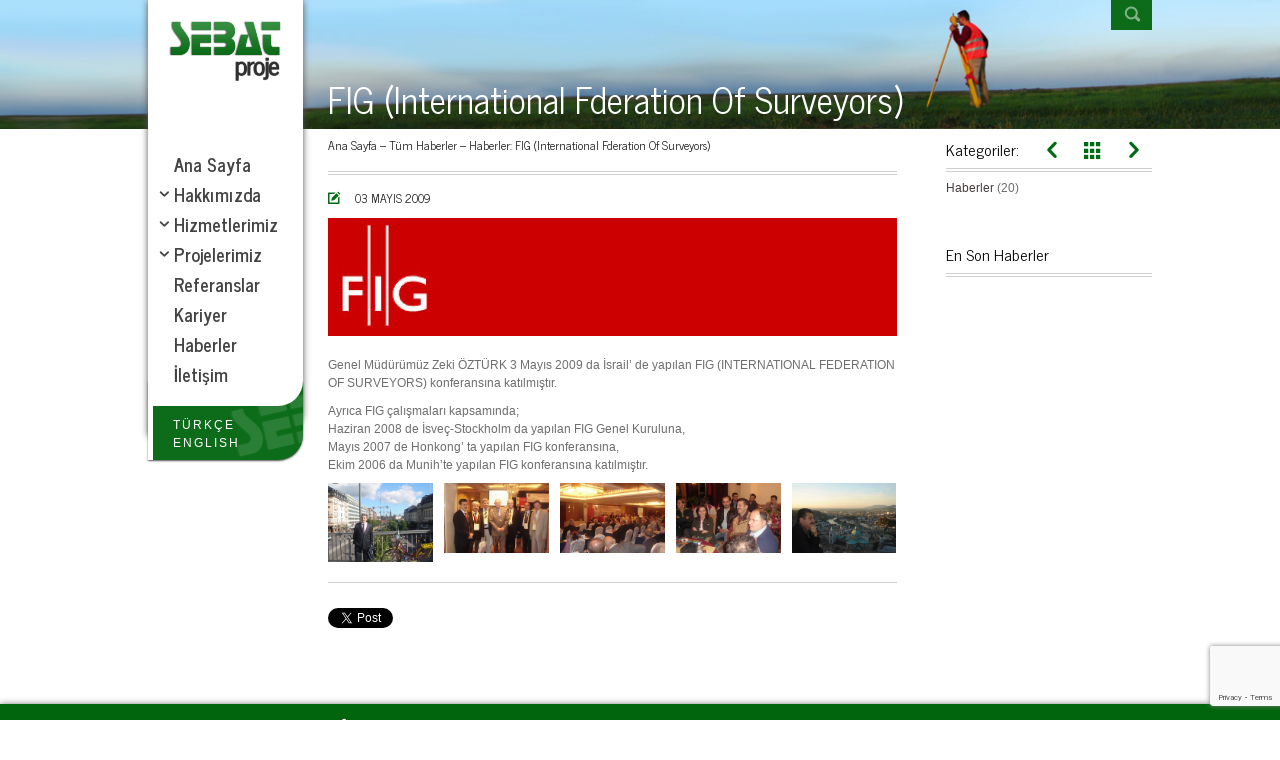

--- FILE ---
content_type: text/html; charset=UTF-8
request_url: https://sebatproje.com.tr/fig-international-fderation-of-surveyors/
body_size: 9764
content:
<!DOCTYPE html>
<!--[if IE]><![endif]-->
<!--[if lt IE 7 ]> <html lang="tr-TR" class="no-js ie6 large-screen"> <![endif]-->
<!--[if IE 7 ]> <html lang="tr-TR" class="no-js ie7 large-screen"> <![endif]-->
<!--[if IE 8 ]> <html lang="tr-TR" class="no-js ie8 large-screen"> <![endif]-->
<!--[if IE 9 ]> <html lang="tr-TR" class="no-js ie9"> <![endif]-->
<!--[if (gt IE 9)|!(IE)]><!--> <html lang="tr-TR" class="no-ie no-js"> 
<head>
<meta charset="UTF-8" />
<meta http-equiv="X-UA-Compatible" content="IE=edge,chrome=1">
<meta name="viewport" content="width=device-width, initial-scale=1.0" />
<title>FIG (International Fderation Of Surveyors) | Sebat Proje Mühendislik Müşavirlik Tic. A.Ş.</title> 
<link rel="shortcut icon" type="image/x-icon" href="https://sebatproje.com.tr/wp-content/uploads/2013/02/favicon.png"/>
<script>
WPV_THEME_URI = 'https://sebatproje.com.tr/theme/sebat/wpv_theme/';  
</script>
<meta name='robots' content='max-image-preview:large' />
<style>img:is([sizes="auto" i], [sizes^="auto," i]) { contain-intrinsic-size: 3000px 1500px }</style>
<link rel="alternate" hreflang="tr" href="https://sebatproje.com.tr/fig-international-fderation-of-surveyors/" />
<link rel="alternate" hreflang="x-default" href="https://sebatproje.com.tr/fig-international-fderation-of-surveyors/" />
<link rel="stylesheet" type="text/css" href="//sebatproje.com.tr/wp-content/cache/wpfc-minified/8kw9vv6y/ffkpl.css" media="all"/>
<link rel='stylesheet' href='https://fonts.googleapis.com/css?family=News+Cycle%3Abold%2C300%2Cnormal&#038;subset=cyrillic%2Cgreek%2Clatin' type='text/css' media='all' />
<link rel="stylesheet" type="text/css" href="//sebatproje.com.tr/wp-content/cache/wpfc-minified/l96d9iqu/ffkpl.css" media="all"/>
<link rel='stylesheet' href='https://vjs.zencdn.net/c/video-js.css' type='text/css' media='all' />
<link rel="stylesheet" type="text/css" href="//sebatproje.com.tr/wp-content/cache/wpfc-minified/lcn8ycan/ffkpl.css" media="all"/>
<style id='classic-theme-styles-inline-css' type='text/css'>
/*! This file is auto-generated */
.wp-block-button__link{color:#fff;background-color:#32373c;border-radius:9999px;box-shadow:none;text-decoration:none;padding:calc(.667em + 2px) calc(1.333em + 2px);font-size:1.125em}.wp-block-file__button{background:#32373c;color:#fff;text-decoration:none}
</style>
<style id='global-styles-inline-css' type='text/css'>
:root{--wp--preset--aspect-ratio--square: 1;--wp--preset--aspect-ratio--4-3: 4/3;--wp--preset--aspect-ratio--3-4: 3/4;--wp--preset--aspect-ratio--3-2: 3/2;--wp--preset--aspect-ratio--2-3: 2/3;--wp--preset--aspect-ratio--16-9: 16/9;--wp--preset--aspect-ratio--9-16: 9/16;--wp--preset--color--black: #000000;--wp--preset--color--cyan-bluish-gray: #abb8c3;--wp--preset--color--white: #ffffff;--wp--preset--color--pale-pink: #f78da7;--wp--preset--color--vivid-red: #cf2e2e;--wp--preset--color--luminous-vivid-orange: #ff6900;--wp--preset--color--luminous-vivid-amber: #fcb900;--wp--preset--color--light-green-cyan: #7bdcb5;--wp--preset--color--vivid-green-cyan: #00d084;--wp--preset--color--pale-cyan-blue: #8ed1fc;--wp--preset--color--vivid-cyan-blue: #0693e3;--wp--preset--color--vivid-purple: #9b51e0;--wp--preset--gradient--vivid-cyan-blue-to-vivid-purple: linear-gradient(135deg,rgba(6,147,227,1) 0%,rgb(155,81,224) 100%);--wp--preset--gradient--light-green-cyan-to-vivid-green-cyan: linear-gradient(135deg,rgb(122,220,180) 0%,rgb(0,208,130) 100%);--wp--preset--gradient--luminous-vivid-amber-to-luminous-vivid-orange: linear-gradient(135deg,rgba(252,185,0,1) 0%,rgba(255,105,0,1) 100%);--wp--preset--gradient--luminous-vivid-orange-to-vivid-red: linear-gradient(135deg,rgba(255,105,0,1) 0%,rgb(207,46,46) 100%);--wp--preset--gradient--very-light-gray-to-cyan-bluish-gray: linear-gradient(135deg,rgb(238,238,238) 0%,rgb(169,184,195) 100%);--wp--preset--gradient--cool-to-warm-spectrum: linear-gradient(135deg,rgb(74,234,220) 0%,rgb(151,120,209) 20%,rgb(207,42,186) 40%,rgb(238,44,130) 60%,rgb(251,105,98) 80%,rgb(254,248,76) 100%);--wp--preset--gradient--blush-light-purple: linear-gradient(135deg,rgb(255,206,236) 0%,rgb(152,150,240) 100%);--wp--preset--gradient--blush-bordeaux: linear-gradient(135deg,rgb(254,205,165) 0%,rgb(254,45,45) 50%,rgb(107,0,62) 100%);--wp--preset--gradient--luminous-dusk: linear-gradient(135deg,rgb(255,203,112) 0%,rgb(199,81,192) 50%,rgb(65,88,208) 100%);--wp--preset--gradient--pale-ocean: linear-gradient(135deg,rgb(255,245,203) 0%,rgb(182,227,212) 50%,rgb(51,167,181) 100%);--wp--preset--gradient--electric-grass: linear-gradient(135deg,rgb(202,248,128) 0%,rgb(113,206,126) 100%);--wp--preset--gradient--midnight: linear-gradient(135deg,rgb(2,3,129) 0%,rgb(40,116,252) 100%);--wp--preset--font-size--small: 13px;--wp--preset--font-size--medium: 20px;--wp--preset--font-size--large: 36px;--wp--preset--font-size--x-large: 42px;--wp--preset--spacing--20: 0.44rem;--wp--preset--spacing--30: 0.67rem;--wp--preset--spacing--40: 1rem;--wp--preset--spacing--50: 1.5rem;--wp--preset--spacing--60: 2.25rem;--wp--preset--spacing--70: 3.38rem;--wp--preset--spacing--80: 5.06rem;--wp--preset--shadow--natural: 6px 6px 9px rgba(0, 0, 0, 0.2);--wp--preset--shadow--deep: 12px 12px 50px rgba(0, 0, 0, 0.4);--wp--preset--shadow--sharp: 6px 6px 0px rgba(0, 0, 0, 0.2);--wp--preset--shadow--outlined: 6px 6px 0px -3px rgba(255, 255, 255, 1), 6px 6px rgba(0, 0, 0, 1);--wp--preset--shadow--crisp: 6px 6px 0px rgba(0, 0, 0, 1);}:where(.is-layout-flex){gap: 0.5em;}:where(.is-layout-grid){gap: 0.5em;}body .is-layout-flex{display: flex;}.is-layout-flex{flex-wrap: wrap;align-items: center;}.is-layout-flex > :is(*, div){margin: 0;}body .is-layout-grid{display: grid;}.is-layout-grid > :is(*, div){margin: 0;}:where(.wp-block-columns.is-layout-flex){gap: 2em;}:where(.wp-block-columns.is-layout-grid){gap: 2em;}:where(.wp-block-post-template.is-layout-flex){gap: 1.25em;}:where(.wp-block-post-template.is-layout-grid){gap: 1.25em;}.has-black-color{color: var(--wp--preset--color--black) !important;}.has-cyan-bluish-gray-color{color: var(--wp--preset--color--cyan-bluish-gray) !important;}.has-white-color{color: var(--wp--preset--color--white) !important;}.has-pale-pink-color{color: var(--wp--preset--color--pale-pink) !important;}.has-vivid-red-color{color: var(--wp--preset--color--vivid-red) !important;}.has-luminous-vivid-orange-color{color: var(--wp--preset--color--luminous-vivid-orange) !important;}.has-luminous-vivid-amber-color{color: var(--wp--preset--color--luminous-vivid-amber) !important;}.has-light-green-cyan-color{color: var(--wp--preset--color--light-green-cyan) !important;}.has-vivid-green-cyan-color{color: var(--wp--preset--color--vivid-green-cyan) !important;}.has-pale-cyan-blue-color{color: var(--wp--preset--color--pale-cyan-blue) !important;}.has-vivid-cyan-blue-color{color: var(--wp--preset--color--vivid-cyan-blue) !important;}.has-vivid-purple-color{color: var(--wp--preset--color--vivid-purple) !important;}.has-black-background-color{background-color: var(--wp--preset--color--black) !important;}.has-cyan-bluish-gray-background-color{background-color: var(--wp--preset--color--cyan-bluish-gray) !important;}.has-white-background-color{background-color: var(--wp--preset--color--white) !important;}.has-pale-pink-background-color{background-color: var(--wp--preset--color--pale-pink) !important;}.has-vivid-red-background-color{background-color: var(--wp--preset--color--vivid-red) !important;}.has-luminous-vivid-orange-background-color{background-color: var(--wp--preset--color--luminous-vivid-orange) !important;}.has-luminous-vivid-amber-background-color{background-color: var(--wp--preset--color--luminous-vivid-amber) !important;}.has-light-green-cyan-background-color{background-color: var(--wp--preset--color--light-green-cyan) !important;}.has-vivid-green-cyan-background-color{background-color: var(--wp--preset--color--vivid-green-cyan) !important;}.has-pale-cyan-blue-background-color{background-color: var(--wp--preset--color--pale-cyan-blue) !important;}.has-vivid-cyan-blue-background-color{background-color: var(--wp--preset--color--vivid-cyan-blue) !important;}.has-vivid-purple-background-color{background-color: var(--wp--preset--color--vivid-purple) !important;}.has-black-border-color{border-color: var(--wp--preset--color--black) !important;}.has-cyan-bluish-gray-border-color{border-color: var(--wp--preset--color--cyan-bluish-gray) !important;}.has-white-border-color{border-color: var(--wp--preset--color--white) !important;}.has-pale-pink-border-color{border-color: var(--wp--preset--color--pale-pink) !important;}.has-vivid-red-border-color{border-color: var(--wp--preset--color--vivid-red) !important;}.has-luminous-vivid-orange-border-color{border-color: var(--wp--preset--color--luminous-vivid-orange) !important;}.has-luminous-vivid-amber-border-color{border-color: var(--wp--preset--color--luminous-vivid-amber) !important;}.has-light-green-cyan-border-color{border-color: var(--wp--preset--color--light-green-cyan) !important;}.has-vivid-green-cyan-border-color{border-color: var(--wp--preset--color--vivid-green-cyan) !important;}.has-pale-cyan-blue-border-color{border-color: var(--wp--preset--color--pale-cyan-blue) !important;}.has-vivid-cyan-blue-border-color{border-color: var(--wp--preset--color--vivid-cyan-blue) !important;}.has-vivid-purple-border-color{border-color: var(--wp--preset--color--vivid-purple) !important;}.has-vivid-cyan-blue-to-vivid-purple-gradient-background{background: var(--wp--preset--gradient--vivid-cyan-blue-to-vivid-purple) !important;}.has-light-green-cyan-to-vivid-green-cyan-gradient-background{background: var(--wp--preset--gradient--light-green-cyan-to-vivid-green-cyan) !important;}.has-luminous-vivid-amber-to-luminous-vivid-orange-gradient-background{background: var(--wp--preset--gradient--luminous-vivid-amber-to-luminous-vivid-orange) !important;}.has-luminous-vivid-orange-to-vivid-red-gradient-background{background: var(--wp--preset--gradient--luminous-vivid-orange-to-vivid-red) !important;}.has-very-light-gray-to-cyan-bluish-gray-gradient-background{background: var(--wp--preset--gradient--very-light-gray-to-cyan-bluish-gray) !important;}.has-cool-to-warm-spectrum-gradient-background{background: var(--wp--preset--gradient--cool-to-warm-spectrum) !important;}.has-blush-light-purple-gradient-background{background: var(--wp--preset--gradient--blush-light-purple) !important;}.has-blush-bordeaux-gradient-background{background: var(--wp--preset--gradient--blush-bordeaux) !important;}.has-luminous-dusk-gradient-background{background: var(--wp--preset--gradient--luminous-dusk) !important;}.has-pale-ocean-gradient-background{background: var(--wp--preset--gradient--pale-ocean) !important;}.has-electric-grass-gradient-background{background: var(--wp--preset--gradient--electric-grass) !important;}.has-midnight-gradient-background{background: var(--wp--preset--gradient--midnight) !important;}.has-small-font-size{font-size: var(--wp--preset--font-size--small) !important;}.has-medium-font-size{font-size: var(--wp--preset--font-size--medium) !important;}.has-large-font-size{font-size: var(--wp--preset--font-size--large) !important;}.has-x-large-font-size{font-size: var(--wp--preset--font-size--x-large) !important;}
:where(.wp-block-post-template.is-layout-flex){gap: 1.25em;}:where(.wp-block-post-template.is-layout-grid){gap: 1.25em;}
:where(.wp-block-columns.is-layout-flex){gap: 2em;}:where(.wp-block-columns.is-layout-grid){gap: 2em;}
:root :where(.wp-block-pullquote){font-size: 1.5em;line-height: 1.6;}
</style>
<link rel="stylesheet" type="text/css" href="//sebatproje.com.tr/wp-content/cache/wpfc-minified/e4895ize/ffkpl.css" media="all"/>
<style id='wpml-legacy-horizontal-list-0-inline-css' type='text/css'>
.wpml-ls-statics-shortcode_actions, .wpml-ls-statics-shortcode_actions .wpml-ls-sub-menu, .wpml-ls-statics-shortcode_actions a {border-color:#00540a;}.wpml-ls-statics-shortcode_actions a, .wpml-ls-statics-shortcode_actions .wpml-ls-sub-menu a, .wpml-ls-statics-shortcode_actions .wpml-ls-sub-menu a:link, .wpml-ls-statics-shortcode_actions li:not(.wpml-ls-current-language) .wpml-ls-link, .wpml-ls-statics-shortcode_actions li:not(.wpml-ls-current-language) .wpml-ls-link:link {color:#FFF;background-color:#00540a;}.wpml-ls-statics-shortcode_actions .wpml-ls-sub-menu a:hover,.wpml-ls-statics-shortcode_actions .wpml-ls-sub-menu a:focus, .wpml-ls-statics-shortcode_actions .wpml-ls-sub-menu a:link:hover, .wpml-ls-statics-shortcode_actions .wpml-ls-sub-menu a:link:focus {color:#F2F2F2;background-color:#006f0d;}.wpml-ls-statics-shortcode_actions .wpml-ls-current-language > a {color:#FFF;background-color:#00540a;}.wpml-ls-statics-shortcode_actions .wpml-ls-current-language:hover>a, .wpml-ls-statics-shortcode_actions .wpml-ls-current-language>a:focus {color:#F2F2F2;background-color:#006f0d;}
</style>
<style id='akismet-widget-style-inline-css' type='text/css'>
.a-stats {
--akismet-color-mid-green: #357b49;
--akismet-color-white: #fff;
--akismet-color-light-grey: #f6f7f7;
max-width: 350px;
width: auto;
}
.a-stats * {
all: unset;
box-sizing: border-box;
}
.a-stats strong {
font-weight: 600;
}
.a-stats a.a-stats__link,
.a-stats a.a-stats__link:visited,
.a-stats a.a-stats__link:active {
background: var(--akismet-color-mid-green);
border: none;
box-shadow: none;
border-radius: 8px;
color: var(--akismet-color-white);
cursor: pointer;
display: block;
font-family: -apple-system, BlinkMacSystemFont, 'Segoe UI', 'Roboto', 'Oxygen-Sans', 'Ubuntu', 'Cantarell', 'Helvetica Neue', sans-serif;
font-weight: 500;
padding: 12px;
text-align: center;
text-decoration: none;
transition: all 0.2s ease;
}
/* Extra specificity to deal with TwentyTwentyOne focus style */
.widget .a-stats a.a-stats__link:focus {
background: var(--akismet-color-mid-green);
color: var(--akismet-color-white);
text-decoration: none;
}
.a-stats a.a-stats__link:hover {
filter: brightness(110%);
box-shadow: 0 4px 12px rgba(0, 0, 0, 0.06), 0 0 2px rgba(0, 0, 0, 0.16);
}
.a-stats .count {
color: var(--akismet-color-white);
display: block;
font-size: 1.5em;
line-height: 1.4;
padding: 0 13px;
white-space: nowrap;
}
</style>
<script src='//sebatproje.com.tr/wp-content/cache/wpfc-minified/6y6mfccx/7xdiq.js' type="text/javascript"></script>
</head>
<body data-rsssl=1 class="post-template-default single single-post postid-14094 single-format-standard wide center has-page-header no-header-slider no-header-sidebars responsive-layout no-ajax-portfolio moving-main-menu force-menu-background">
<div id="container" class="main-container">
<div class="boxed-layout">
<div class="page-dash-wrapper">
<div class="fixed-header-box">
<header class="main-header">
<div class="limit-wrapper">
<div id="header-search"><form role="search" method="get" class="searchform clearfix" action="https://sebatproje.com.tr/">
<label for="search-text-widget" class="visuallyhidden">Arama: </label>
<input id="search-text-widget" type="text" value="" name="s" placeholder="Ara" required="required" />
<input type="submit" value="Ara" />
</form></div>
<div class="header-inner">
<div class="logo-wrapper">
<a href="https://sebatproje.com.tr/" title="Sebat Proje Mühendislik Müşavirlik Tic. A.Ş." class="logo a-reset">												<img src="https://sebatproje.com.tr/wp-content/uploads/2013/02/logo-new.png" alt="Sebat Proje Mühendislik Müşavirlik Tic. A.Ş."/>
</a>
</div>
<a href="#" id="show-menu-toggle" title="Menu"><span class="icon">󰁖</span></a>
<div id="menus">
<nav id="main-menu">
<a href="#content" title="Skip to content" class="visuallyhidden">Skip to content</a>
<div class="menu-main-menu-container"><ul id="menu-main-menu" class="menu"><li id="menu-item-13825" class="menu-item menu-item-type-post_type menu-item-object-page menu-item-home"><a href="https://sebatproje.com.tr/"><strong>Ana Sayfa</strong></a></li>
<li id="menu-item-13927" class="menu-item menu-item-type-post_type menu-item-object-page menu-item-has-children"><a href="https://sebatproje.com.tr/hakkimizda/"><strong>Hakkımızda</strong></a>
<ul class="sub-menu">
<li id="menu-item-14131" class="menu-item menu-item-type-custom menu-item-object-custom"><a href="/hakkimizda/">Profil</a></li>
<li id="menu-item-14163" class="menu-item menu-item-type-post_type menu-item-object-page"><a href="https://sebatproje.com.tr/hakkimizda/misyon-vizyon/">Misyonumuz &#038; Vizyonumuz</a></li>
<li id="menu-item-13941" class="menu-item menu-item-type-post_type menu-item-object-page"><a href="https://sebatproje.com.tr/hakkimizda/yonetim-organizasyon/">Yönetim &#038; Organizasyon</a></li>
<li id="menu-item-13942" class="menu-item menu-item-type-post_type menu-item-object-page"><a href="https://sebatproje.com.tr/hakkimizda/sertifikalarimiz/">Sertifikalar</a></li>
<li id="menu-item-16187" class="menu-item menu-item-type-post_type menu-item-object-page"><a href="https://sebatproje.com.tr/hakkimizda/kisisel-verilerin-korunmasi/">Kişisel Verilerin Korunması</a></li>
<li id="menu-item-14606" class="menu-item menu-item-type-post_type menu-item-object-page"><a href="https://sebatproje.com.tr/bilgi-toplumu-hizmetleri/">Bilgi Toplumu Hizmetleri</a></li>
</ul>
</li>
<li id="menu-item-14623" class="menu-item menu-item-type-custom menu-item-object-custom menu-item-has-children"><a href="/hizmetlerimiz/dogalgaz-ve-petrol-boru-hatti-projeleri/"><strong>Hizmetlerimiz</strong></a>
<ul class="sub-menu">
<li id="menu-item-14618" class="menu-item menu-item-type-post_type menu-item-object-page"><a href="https://sebatproje.com.tr/hizmetlerimiz/dogalgaz-ve-petrol-boru-hatti-projeleri/">Doğalgaz ve Petrol Boru Hattı Projeleri</a></li>
<li id="menu-item-14707" class="menu-item menu-item-type-post_type menu-item-object-page"><a href="https://sebatproje.com.tr/hizmetlerimiz/kara-yolu-demir-yolu-projeleri/">Kara Yolu – Demir Yolu Projeleri</a></li>
<li id="menu-item-15886" class="menu-item menu-item-type-post_type menu-item-object-page"><a href="https://sebatproje.com.tr/hizmetlerimiz/kamulastirma-muhendislik-hizmetleri/">Kamulaştırma Mühendislik Hizmetleri</a></li>
<li id="menu-item-14639" class="menu-item menu-item-type-post_type menu-item-object-page"><a href="https://sebatproje.com.tr/hizmetlerimiz/ced-cevresel-etki-degerlendirmesi-ve-cevresel-izleme/">ÇED (Çevresel Etki Değerlendirmesi) ve Çevresel İzleme</a></li>
<li id="menu-item-14635" class="menu-item menu-item-type-post_type menu-item-object-page"><a href="https://sebatproje.com.tr/hizmetlerimiz/tasinmaz-degerlemesi-hizmetleri/">Taşınmaz Değerlemesi Hizmetleri</a></li>
<li id="menu-item-15893" class="menu-item menu-item-type-post_type menu-item-object-page"><a href="https://sebatproje.com.tr/hizmetlerimiz/fizibilite-calismalari/">Fizibilite Çalışmaları</a></li>
<li id="menu-item-15955" class="menu-item menu-item-type-post_type menu-item-object-page"><a href="https://sebatproje.com.tr/hizmetlerimiz/yer-alti-muhendislik-iletim-hatti-projeleri-su-atik-su-vb/">Yer Altı Mühendislik İletim Hattı Projeleri (İçmesuyu, Atıksu vb.)</a></li>
<li id="menu-item-15954" class="menu-item menu-item-type-post_type menu-item-object-page"><a href="https://sebatproje.com.tr/hizmetlerimiz/jeolojik-jeoteknik-etut-ve-raporlama/">Jeolojik – Jeoteknik Etüt ve Raporlama</a></li>
<li id="menu-item-14702" class="menu-item menu-item-type-post_type menu-item-object-page"><a href="https://sebatproje.com.tr/hizmetlerimiz/cografi-bilgi-sistemleri/">Coğrafi Bilgi Sistemleri</a></li>
<li id="menu-item-15952" class="menu-item menu-item-type-post_type menu-item-object-page"><a href="https://sebatproje.com.tr/hizmetlerimiz/her-tur-ve-olcekli-harita-uretimi/">Her Tür ve Ölçekli Harita Üretimi</a></li>
<li id="menu-item-14631" class="menu-item menu-item-type-post_type menu-item-object-page"><a href="https://sebatproje.com.tr/hizmetlerimiz/arazi-toplulastirma-muhendislik-hizmetleri/">Arazi Toplulaştırma Mühendislik Hizmetleri</a></li>
<li id="menu-item-15957" class="menu-item menu-item-type-post_type menu-item-object-page"><a href="https://sebatproje.com.tr/hizmetlerimiz/fotogrametrik-olcumler-ve-degerlendirme-ortofoto-vektor-lidar/">Fotogrametrik Ölçümler ve Değerlendirme (Ortofoto, Vektör, Lidar)</a></li>
<li id="menu-item-14704" class="menu-item menu-item-type-post_type menu-item-object-page"><a href="https://sebatproje.com.tr/hizmetlerimiz/kadastral-harita-uretimi/">Kadastral Harita Üretimi</a></li>
<li id="menu-item-14703" class="menu-item menu-item-type-post_type menu-item-object-page"><a href="https://sebatproje.com.tr/hizmetlerimiz/enerji-nakil-hatlari/">Enerji Nakil Hatları</a></li>
<li id="menu-item-14701" class="menu-item menu-item-type-post_type menu-item-object-page"><a href="https://sebatproje.com.tr/hizmetlerimiz/as-built-olcum-ve-cizimleri/">As-Built Ölçüm ve Çizimleri</a></li>
<li id="menu-item-14709" class="menu-item menu-item-type-post_type menu-item-object-page"><a href="https://sebatproje.com.tr/hizmetlerimiz/yapi-insaat-ve-isletme-hizmetleri/">Yapı İnşaat ve İşletme Hizmetleri</a></li>
<li id="menu-item-14710" class="menu-item menu-item-type-post_type menu-item-object-page"><a href="https://sebatproje.com.tr/hizmetlerimiz/enerji-uretimi/">Enerji Üretimi</a></li>
<li id="menu-item-14708" class="menu-item menu-item-type-post_type menu-item-object-page"><a href="https://sebatproje.com.tr/hizmetlerimiz/turizm-ve-otelcilik/">Turizm ve Otelcilik</a></li>
<li id="menu-item-15953" class="menu-item menu-item-type-post_type menu-item-object-page"><a href="https://sebatproje.com.tr/hizmetlerimiz/is-sagligi-ve-is-guvenligi-hizmetleri/">İş Sağlığı ve İş Güvenliği Hizmetleri</a></li>
<li id="menu-item-14874" class="menu-item menu-item-type-post_type menu-item-object-page"><a href="https://sebatproje.com.tr/hizmetlerimiz/kalite-guvencesi-ve-kalite-kontrol-hizmetleri/">Kalite Güvencesi ve Kalite Kontrol Hizmetleri</a></li>
</ul>
</li>
<li id="menu-item-14804" class="menu-item menu-item-type-post_type menu-item-object-page menu-item-has-children"><a href="https://sebatproje.com.tr/projelerimiz/"><strong>Projelerimiz</strong></a>
<ul class="sub-menu">
<li id="menu-item-16251" class="menu-item menu-item-type-post_type menu-item-object-page"><a href="https://sebatproje.com.tr/projelerimiz/devam-eden-projeler/">Devam Eden Projeler</a></li>
<li id="menu-item-13954" class="menu-item menu-item-type-post_type menu-item-object-page"><a href="https://sebatproje.com.tr/projelerimiz/tamamlanan-projeler/">Tamamlanan Projeler</a></li>
</ul>
</li>
<li id="menu-item-14399" class="menu-item menu-item-type-post_type menu-item-object-page"><a href="https://sebatproje.com.tr/referanslar/"><strong>Referanslar</strong></a></li>
<li id="menu-item-16168" class="menu-item menu-item-type-post_type menu-item-object-page"><a href="https://sebatproje.com.tr/kariyer/"><strong>Kariyer</strong></a></li>
<li id="menu-item-14500" class="menu-item menu-item-type-taxonomy menu-item-object-category current-post-ancestor current-menu-parent current-post-parent"><a href="https://sebatproje.com.tr/category/haberler/"><strong>Haberler</strong></a></li>
<li id="menu-item-15175" class="menu-item menu-item-type-post_type menu-item-object-page"><a href="https://sebatproje.com.tr/iletisim/"><strong>İletişim</strong></a></li>
</ul></div>										</nav>
<nav id="top-nav">
</nav>
</div>
<div class="languagebar"><a href="/">Türkçe</a><br><a href="/en/">ENGLISH</a></div>
</div>
</div>
</header>
<div id="sub-header">
</div>
</div>
<div id="header-slider-thumbs"><span class="fl"></span></div>
<div class="pane-wrapper clearfix">
<div id="main" role="main">
<div class="limit-wrapper">
<div class="pane main-pane">
<div class="row">
<header class="page-header has-buttons">
<div class="limit-wrapper">
<h1>
<span class="title">FIG (International Fderation Of Surveyors)</span>
</h1>
<div class="prev-next-posts-links clearfix"><span class="prev-post"><a href="https://sebatproje.com.tr/genc-haritacilar-gunleri/" rel="prev"><span class="icon">󰁕</span><b>Previous</b></a></span><a href="/category/tum-haberler/" class="all-items"><span class="icon">󰀢</span><b>View all</b></a><span class="next-post"><a href="https://sebatproje.com.tr/harita-bilimsel-ve-teknik-kurultayi/" rel="next"><span class="icon">󰁒</span><b>Next</b></a></span></div>			</div>
<style>
header.page-header,
body.wide.has-page-header .page-header:before,
body.wide.has-page-header .page-header:after {
background-color:#ffffff;background-image:url('https://sebatproje.com.tr/wp-content/uploads/2013/04/default-sebat.jpg');background-repeat:no-repeat;background-size:cover;background-attachment:scroll;background-position:center top;				}
</style>
</header>		<div class="page-outer-wrapper">
<div id="phone-num-mobile" class="show-small-screen">
</div>
<div class="clearfix page-wrapper">
<div class="single-post-wrapper right-only post-14094 post type-post status-publish format-standard has-post-thumbnail hentry category-haberler tag-fig tag-zeki-ozturk">
<div class="loop-wrapper clearfix full">
<div class="page-content post-head clearfix">
<h6 id="header-breadcrumbs">
<a href="https://sebatproje.com.tr">Ana Sayfa</a> <span class='delim'>&ndash;</span> <a href="/category/tum-haberler//">Tüm Haberler</a> <span class='delim'>&ndash;</span> <a href='https://sebatproje.com.tr/category/haberler/' title='Haberler'>Haberler</a><span class='delim'>: </span><span class="current">FIG (International Fderation Of Surveyors)</span>		</h6>
<div class="sep"></div>
<div class="post-article sideimage-wrapper">
<div class="standard-post-format clearfix">
<div class="post-subheader">
<a class="single-post-format" href="https://sebatproje.com.tr?format_filter=standard"><span class="icon">󰀄</span></a>
<h6 class="post-date">
03 Mayıs 2009																	</h6>
</div>
<div class="post-media">
<div class="post-full-thumb">
<span class="thumbnail">
<img src="https://sebatproje.com.tr/theme/sebat/wpv_common/assets/images/blank.gif" alt="FIG (International Fderation Of Surveyors)" data-href="https://sebatproje.com.tr/wp-content/uploads/2009/05/cover09.jpg" width='828' height='400' class='lazy' />
<noscript>	<img src="https://sebatproje.com.tr/wp-content/uploads/2009/05/cover09.jpg" alt="FIG (International Fderation Of Surveyors)" width='828' height='400' class='lazy' />
</noscript>
</span>
</div>				</div>
<div class="post-content-outer sideimage">
<div class="post-content the-content">
<p>Genel Müdürümüz Zeki ÖZTÜRK 3 Mayıs 2009 da İsrail’ de yapılan FIG (INTERNATIONAL FEDERATION OF SURVEYORS) konferansına katılmıştır.</p>
<p>Ayrıca FIG çalışmaları kapsamında;<br />
Haziran 2008 de İsveç-Stockholm da yapılan FIG Genel Kuruluna,<br />
Mayıs 2007 de Honkong’ ta yapılan FIG konferansına,<br />
Ekim 2006 da Munih’te yapılan FIG konferansına katılmıştır.</p>
<div class="row "><div class="one_fifth first "> <span class="image_styled not-framed has-shadow"><a rel="haber-konut" class=" thumbnail  lightbox" title="" href="/wp-content/uploads/haber/fig/01.jpg">	<img decoding="async" src="https://sebatproje.com.tr/theme/sebat/wpv_common/assets/images/blank.gif" alt="" data-href="/wp-content/uploads/haber/fig/01.jpg" class='not-framed lazy no-animation' />
<noscript>	<img decoding="async" src="/wp-content/uploads/haber/fig/01.jpg" alt="" class='not-framed lazy no-animation' />
</noscript>
</a></span> </div>
<div class="one_fifth "> <span class="image_styled not-framed has-shadow"><a rel="haber-konut" class=" thumbnail  lightbox" title="" href="/wp-content/uploads/haber/fig/02.jpg">	<img decoding="async" src="https://sebatproje.com.tr/theme/sebat/wpv_common/assets/images/blank.gif" alt="" data-href="/wp-content/uploads/haber/fig/02.jpg" class='not-framed lazy no-animation' />
<noscript>	<img decoding="async" src="/wp-content/uploads/haber/fig/02.jpg" alt="" class='not-framed lazy no-animation' />
</noscript>
</a></span> </div>
<div class="one_fifth "> <span class="image_styled not-framed has-shadow"><a rel="haber-konut" class=" thumbnail  lightbox" title="" href="/wp-content/uploads/haber/fig/03.jpg">	<img decoding="async" src="https://sebatproje.com.tr/theme/sebat/wpv_common/assets/images/blank.gif" alt="" data-href="/wp-content/uploads/haber/fig/03.jpg" class='not-framed lazy no-animation' />
<noscript>	<img decoding="async" src="/wp-content/uploads/haber/fig/03.jpg" alt="" class='not-framed lazy no-animation' />
</noscript>
</a></span> </div>
<div class="one_fifth "> <span class="image_styled not-framed has-shadow"><a rel="haber-konut" class=" thumbnail  lightbox" title="" href="/wp-content/uploads/haber/fig/04.jpg">	<img decoding="async" src="https://sebatproje.com.tr/theme/sebat/wpv_common/assets/images/blank.gif" alt="" data-href="/wp-content/uploads/haber/fig/04.jpg" class='not-framed lazy no-animation' />
<noscript>	<img decoding="async" src="/wp-content/uploads/haber/fig/04.jpg" alt="" class='not-framed lazy no-animation' />
</noscript>
</a></span> </div>
<div class="one_fifth  last">  <span class="image_styled not-framed has-shadow"><a rel="haber-konut" class=" thumbnail  lightbox" title="" href="/wp-content/uploads/haber/fig/05.jpg">	<img decoding="async" src="https://sebatproje.com.tr/theme/sebat/wpv_common/assets/images/blank.gif" alt="" data-href="/wp-content/uploads/haber/fig/05.jpg" class='not-framed lazy no-animation' />
<noscript>	<img decoding="async" src="/wp-content/uploads/haber/fig/05.jpg" alt="" class='not-framed lazy no-animation' />
</noscript>
</a></span>  </div></div>
<h6 class="post-meta">
</h6>
</div>
<footer class="entry-utility">
<div class="clearfix share-btns">
<div class="fl">
<iframe allowtransparency="true" frameborder="0" scrolling="no" src="//platform.twitter.com/widgets/tweet_button.html" style="width:auto; height:20px;"></iframe>
</div>
<div class="fl">
<iframe src="//www.facebook.com/plugins/like.php?href=https%3A%2F%2Fsebatproje.com.tr%2Ffig-international-fderation-of-surveyors%2F&amp;send=false&amp;layout=button_count&amp;width=450&amp;show_faces=false&amp;action=like&amp;colorscheme=light&amp;font&amp;height=21" scrolling="no" frameborder="0" style="border:none; overflow:hidden; width:450px; height:21px;" allowTransparency="true"></iframe>
</div>
</div>
</footer>
</div>
</div>
</div>
</div>
<div class="clearboth">
</div>
</div>
</div>
<aside class="right single">
<section id="categories-9" class="widget widget_categories"><h4 class="widget-title">Kategoriler:</h4>
<ul>
<li class="cat-item cat-item-1"><a href="https://sebatproje.com.tr/category/haberler/">Haberler</a> (20)
</li>
</ul>
</section><section id="text-12" class="widget widget_text"><h4 class="widget-title">En Son Haberler</h4>			<div class="textwidget"><div class="loop-wrapper clearfix news force-full-width">
</div>
</div>
</section>		</aside>
</div>
</div>
</div>
</div>
</div> 
</div>
</div>
<footer class="main-footer">
<div class="limit-wrapper">
<div class="footer-sidebars-wrapper">
<div id="footer-sidebars">
<div class="clearfix">
<aside class="full  "><div>
<section id="twitter-2" class="widget widget_twitter"><div><h4 class="widget-title"><span class='twitterwidget twitterwidget-title'><img src="https://sebatproje.com.tr/wp-content/uploads/2013/06/twitter-icon.png" alt="twitter-icon" width="24" height="24" class="twitter-sebat" /></span></h4><ul><li><span class='entry-content'>Ankara Yelken Plaza'daki yeni ofisimize taşındık. We moved to our new office at Yelken Plaza, Ankara TURKEY <a href="http://twitter.com/search?q=%23SebatProje" class="twitter-hashtag" target="_blank">#SebatProje</a> <a href="http://twitter.com/search?q=%23YelkenPlaza" class="twitter-hashtag" target="_blank">#YelkenPlaza</a></span> <span class='entry-meta'><span class='time-meta'><a href="http://twitter.com/SebatProje/statuses/632095053440229376" target="_blank">about 9 years ago</a></span> <span class='from-meta'>from <a href="http://twitter.com" rel="nofollow">Twitter Web Client</a></span></span></li></ul></div></section>					</div></aside>
<aside class="one_fourth  fit"><div>
<section id="text-9" class="widget widget_text"><h4 class="widget-title">Sebat Proje</h4>			<div class="textwidget"><div  class="footer-items"><a href="/hakkimizda/" class="footer-items">Hakkımızda</a><br>
<a href="/hizmetlerimiz/" class="footer-items">Hizmetlerimiz</a><br>
<a href="/projelerimiz/" class="footer-items">Projelerimiz</a><br>
<a href="/referanslar/" class="footer-items">Referanslar</a><br>
<a href="/kariyer/" class="footer-items">Kariyer</a><br>
<a href="/haberler/" class="footer-items">Haberler</a><br>
<a href="/bilgi-toplumu-hizmetleri/" class="footer-items">Bilgi Toplumu Hizmetleri</a><br>
<a href="/kullanim-kosullari/" class="footer-items">Kullanım Koşulları</a><br>
<a href="/iletisim/" class="footer-items">İletişim</a>
</div></div>
</section>					</div></aside>
<aside class="one_third  fit"><div>
<section id="text-3" class="widget widget_text"><h4 class="widget-title">İletişim</h4>			<div class="textwidget"><div  class="footer-items">Yelken İş Kulesi<br />
Mevlana Bulvarı No:139/A Kat:22 No:65<br />
PK 06520 Balgat, Çankaya, Ankara, TÜRKİYE<br />
Tel : +90 312 473 5131-32<br />
Fax : +90 312 473 5130<br />
<span class='icon has-text ' style='color:#00650c;font-size:16px;'>󰁁</span>  <a href="/iletisim/">Harita</a><br />
</div>
</div>
</section>					</div></aside>
<aside class="one_third  fit"><div>
<section id="text-5" class="widget widget_text">			<div class="textwidget"><h4 class="widget-title" style="font-style:italic!important;margin-bottom:10px;">Katalog</h4>
<a href="/SEBAT-PROJE-TR.pdf" target="_blank">Sebat Proje Katalog</a></div>
</section>					</div></aside>
</div>
</div>
</div>
</div>
<div class="sep-text" id="footer-divider">
<span><img src="https://sebatproje.com.tr/wp-content/uploads/2013/02/footer-seperator1.png"/></span>
</div>
<div class="limit-wrapper">
<div class="copyrights">
<div class="row">
<div class="row "><div class="two_thirds first fit">Sebat Proje Mühendislik Müşavirlik Tic. A.Ş. 2021 © All rights reserved. | Hand-crafted by <a href="http://triceps.com.tr" target="_blank">Triceps</a></div>
<div class="one_third fit last"> <div style="text-align: right;">
<p><a href="/hakkimizda/kisisel-verilerin-korunmasi">Kişisel Verilerin Korunması</a> | <a href="/kullanim-kosullari/">Kullanım Koşulları</a> | <a href="/iletisim">İletişim</a><span class="hide-small-screen"> | <a href="/feed"><span class='icon has-text ' style='color:;font-size:11pxpx;'>󰀰</span> </a></span>
</div> </div></div>
</div>
</div>
</div>
</footer>
</div>
</div>
</div>
<div id="scroll-to-top" class="icon">󰁓</div>
<div class="icons-top">
</div>
<script type="text/javascript" src="https://sebatproje.com.tr/theme/sebat/wpv_common/assets/js/jquery.gmap.js" id="jquery-gmap-js"></script>
<script type="text/javascript" src="https://sebatproje.com.tr/wp-content/plugins/enable-jquery-migrate-helper/js/jquery-ui/effect.min.js" id="jquery-effects-core-js"></script>
<script type="text/javascript" src="https://sebatproje.com.tr/wp-content/plugins/enable-jquery-migrate-helper/js/jquery-ui/widget.min.js" id="jquery-ui-widget-js"></script>
<script type="text/javascript" src="https://sebatproje.com.tr/wp-content/plugins/enable-jquery-migrate-helper/js/jquery-ui/core.min.js" id="jquery-ui-core-js"></script>
<script type="text/javascript" src="https://sebatproje.com.tr/wp-content/plugins/enable-jquery-migrate-helper/js/jquery-ui/accordion.min.js" id="jquery-ui-accordion-js"></script>
<script type="text/javascript" src="https://sebatproje.com.tr/wp-content/plugins/enable-jquery-migrate-helper/js/jquery-ui/tabs.min.js" id="jquery-ui-tabs-js"></script>
<script type="text/javascript" src="https://sebatproje.com.tr/theme/sebat/wpv_common/assets/js/jquery.animate-enhanced.js" id="front-jquery.animate-enhanced-js"></script>
<script type="text/javascript" src="https://sebatproje.com.tr/theme/sebat/wpv_common/assets/js/jquery.tweet.js" id="front-jquery.tweet-js"></script>
<script type="text/javascript" src="https://sebatproje.com.tr/theme/sebat/wpv_common/assets/js/jquery.colorbox-min.js" id="front-jquery.colorbox-min-js"></script>
<script type="text/javascript" src="https://sebatproje.com.tr/theme/sebat/wpv_common/assets/js/validator.js" id="front-validator-js"></script>
<script type="text/javascript" src="https://sebatproje.com.tr/theme/sebat/wpv_common/assets/js/jail.js" id="front-jail-js"></script>
<script type="text/javascript" src="https://sebatproje.com.tr/theme/sebat/wpv_theme/assets/js/jquery.plugins.js" id="front-jquery.plugins-js"></script>
<script type="text/javascript" id="front-wpv_common-js-extra">
/* <![CDATA[ */
var WPV_FRONT = {"gmap_api_key":"AIzaSyBRMAtEMiRn62joRnz1WtIWGjCLNIWYrPo"};
/* ]]> */
</script>
<script type="text/javascript" src="https://sebatproje.com.tr/theme/sebat/wpv_common/assets/js/wpv_common.js" id="front-wpv_common-js"></script>
<script type="text/javascript" id="mediaelement-core-js-before">
/* <![CDATA[ */
var mejsL10n = {"language":"tr","strings":{"mejs.download-file":"Dosyay\u0131 indir","mejs.install-flash":"Flash oynat\u0131c\u0131n\u0131n etkin ya da kurulmam\u0131\u015f oldu\u011fu bir taray\u0131c\u0131 kullan\u0131yorsunuz. L\u00fctfen Flash oynat\u0131c\u0131 eklentinizi a\u00e7\u0131n ya da son s\u00fcr\u00fcm\u00fc https:\/\/get.adobe.com\/flashplayer\/ adresinden indirin","mejs.fullscreen":"Tam ekran","mejs.play":"Oynat","mejs.pause":"Durdur","mejs.time-slider":"Zaman ayar\u0131","mejs.time-help-text":"Sol\/sa\u011f tu\u015flar\u0131 ile bir saniye, yukar\u0131\/a\u015fa\u011f\u0131 tu\u015flar\u0131 ile 10 saniye ileri\/geri atlay\u0131n.","mejs.live-broadcast":"Canl\u0131 yay\u0131n","mejs.volume-help-text":"Yukar\u0131\/a\u015fa\u011f\u0131 tu\u015flar\u0131 ile sesi art\u0131r\u0131n ya da azalt\u0131n.","mejs.unmute":"Sesi a\u00e7","mejs.mute":"Sessiz","mejs.volume-slider":"Ses ayar\u0131","mejs.video-player":"Video oynat\u0131c\u0131","mejs.audio-player":"Ses oynat\u0131c\u0131","mejs.captions-subtitles":"Ba\u015fl\u0131klar\/Alt yaz\u0131lar","mejs.captions-chapters":"B\u00f6l\u00fcmler","mejs.none":"Hi\u00e7biri","mejs.afrikaans":"Afrikanca","mejs.albanian":"Arnavut\u00e7a","mejs.arabic":"Arap\u00e7a","mejs.belarusian":"Beyaz Rus\u00e7a","mejs.bulgarian":"Bulgarca","mejs.catalan":"Katalanca","mejs.chinese":"\u00c7ince","mejs.chinese-simplified":"\u00c7ince (Basitle\u015ftirilmi\u015f)","mejs.chinese-traditional":"\u00c7ince (Geleneksel)","mejs.croatian":"H\u0131rvat\u00e7a","mejs.czech":"\u00c7ek\u00e7e","mejs.danish":"Danca","mejs.dutch":"Hollandal\u0131","mejs.english":"\u0130ngilizce","mejs.estonian":"Estonyaca","mejs.filipino":"Filipince","mejs.finnish":"Fince","mejs.french":"Frans\u0131z","mejs.galician":"Gali\u00e7yaca","mejs.german":"Almanca","mejs.greek":"Yunanca","mejs.haitian-creole":"Haiti kreyolu","mejs.hebrew":"\u0130branice","mejs.hindi":"Hint\u00e7e","mejs.hungarian":"Macarca","mejs.icelandic":"\u0130zlandaca","mejs.indonesian":"Endonezyaca","mejs.irish":"\u0130rlandaca","mejs.italian":"\u0130talyanca","mejs.japanese":"Japonca","mejs.korean":"Korece","mejs.latvian":"Letonca","mejs.lithuanian":"Litvanca","mejs.macedonian":"Makedonyaca","mejs.malay":"Malayaca","mejs.maltese":"Malta Dili","mejs.norwegian":"Norve\u00e7ce","mejs.persian":"Fars\u00e7a","mejs.polish":"Leh\u00e7e","mejs.portuguese":"Portekizce","mejs.romanian":"Romence","mejs.russian":"Rus\u00e7a","mejs.serbian":"S\u0131rp\u00e7a","mejs.slovak":"Slovak\u00e7a","mejs.slovenian":"Sloven Dili","mejs.spanish":"\u0130spanyolca","mejs.swahili":"Svahili Dili","mejs.swedish":"\u0130sve\u00e7\u00e7e","mejs.tagalog":"Tagalogca","mejs.thai":"Tay Dili","mejs.turkish":"T\u00fcrk\u00e7e","mejs.ukrainian":"Ukraynaca","mejs.vietnamese":"Vietnamca","mejs.welsh":"Galler Dili","mejs.yiddish":"Eskenazi Dili"}};
/* ]]> */
</script>
<script type="text/javascript" src="https://sebatproje.com.tr/wp-includes/js/mediaelement/mediaelement-and-player.min.js" id="mediaelement-core-js"></script>
<script type="text/javascript" src="https://sebatproje.com.tr/wp-includes/js/mediaelement/mediaelement-migrate.min.js" id="mediaelement-migrate-js"></script>
<script type="text/javascript" id="mediaelement-js-extra">
/* <![CDATA[ */
var _wpmejsSettings = {"pluginPath":"\/wp-includes\/js\/mediaelement\/","classPrefix":"mejs-","stretching":"responsive","audioShortcodeLibrary":"mediaelement","videoShortcodeLibrary":"mediaelement"};
/* ]]> */
</script>
<script type="text/javascript" src="https://sebatproje.com.tr/wp-includes/js/mediaelement/wp-mediaelement.min.js" id="wp-mediaelement-js"></script>
<script type="text/javascript" src="https://sebatproje.com.tr/theme/sebat/wpv_theme/assets/js/wpv_theme.js" id="front-wpv_theme-js"></script>
<script type="text/javascript" src="https://sebatproje.com.tr/wp-includes/js/dist/hooks.min.js" id="wp-hooks-js"></script>
<script type="text/javascript" src="https://sebatproje.com.tr/wp-includes/js/dist/i18n.min.js" id="wp-i18n-js"></script>
<script type="text/javascript" id="wp-i18n-js-after">
/* <![CDATA[ */
wp.i18n.setLocaleData( { 'text direction\u0004ltr': [ 'ltr' ] } );
/* ]]> */
</script>
<script type="text/javascript" src="https://sebatproje.com.tr/wp-content/plugins/contact-form-7/includes/swv/js/index.js" id="swv-js"></script>
<script type="text/javascript" id="contact-form-7-js-translations">
/* <![CDATA[ */
( function( domain, translations ) {
var localeData = translations.locale_data[ domain ] || translations.locale_data.messages;
localeData[""].domain = domain;
wp.i18n.setLocaleData( localeData, domain );
} )( "contact-form-7", {"translation-revision-date":"2024-07-22 17:28:11+0000","generator":"GlotPress\/4.0.1","domain":"messages","locale_data":{"messages":{"":{"domain":"messages","plural-forms":"nplurals=2; plural=n > 1;","lang":"tr"},"This contact form is placed in the wrong place.":["Bu ileti\u015fim formu yanl\u0131\u015f yere yerle\u015ftirilmi\u015f."],"Error:":["Hata:"]}},"comment":{"reference":"includes\/js\/index.js"}} );
/* ]]> */
</script>
<script type="text/javascript" id="contact-form-7-js-before">
/* <![CDATA[ */
var wpcf7 = {
"api": {
"root": "https:\/\/sebatproje.com.tr\/wp-json\/",
"namespace": "contact-form-7\/v1"
}
};
/* ]]> */
</script>
<script type="text/javascript" src="https://sebatproje.com.tr/wp-content/plugins/contact-form-7/includes/js/index.js" id="contact-form-7-js"></script>
<script type="text/javascript" src="https://www.google.com/recaptcha/api.js?render=6Ldz0oAUAAAAAJs5f-IedpHFLLBEFJoOBRgfHEfP" id="google-recaptcha-js"></script>
<script type="text/javascript" src="https://sebatproje.com.tr/wp-includes/js/dist/vendor/wp-polyfill.min.js" id="wp-polyfill-js"></script>
<script type="text/javascript" id="wpcf7-recaptcha-js-before">
/* <![CDATA[ */
var wpcf7_recaptcha = {
"sitekey": "6Ldz0oAUAAAAAJs5f-IedpHFLLBEFJoOBRgfHEfP",
"actions": {
"homepage": "homepage",
"contactform": "contactform"
}
};
/* ]]> */
</script>
<script type="text/javascript" src="https://sebatproje.com.tr/wp-content/plugins/contact-form-7/modules/recaptcha/index.js" id="wpcf7-recaptcha-js"></script>
</body>
</html>

--- FILE ---
content_type: text/html; charset=utf-8
request_url: https://www.google.com/recaptcha/api2/anchor?ar=1&k=6Ldz0oAUAAAAAJs5f-IedpHFLLBEFJoOBRgfHEfP&co=aHR0cHM6Ly9zZWJhdHByb2plLmNvbS50cjo0NDM.&hl=en&v=N67nZn4AqZkNcbeMu4prBgzg&size=invisible&anchor-ms=20000&execute-ms=30000&cb=k3l3brdugo05
body_size: 48716
content:
<!DOCTYPE HTML><html dir="ltr" lang="en"><head><meta http-equiv="Content-Type" content="text/html; charset=UTF-8">
<meta http-equiv="X-UA-Compatible" content="IE=edge">
<title>reCAPTCHA</title>
<style type="text/css">
/* cyrillic-ext */
@font-face {
  font-family: 'Roboto';
  font-style: normal;
  font-weight: 400;
  font-stretch: 100%;
  src: url(//fonts.gstatic.com/s/roboto/v48/KFO7CnqEu92Fr1ME7kSn66aGLdTylUAMa3GUBHMdazTgWw.woff2) format('woff2');
  unicode-range: U+0460-052F, U+1C80-1C8A, U+20B4, U+2DE0-2DFF, U+A640-A69F, U+FE2E-FE2F;
}
/* cyrillic */
@font-face {
  font-family: 'Roboto';
  font-style: normal;
  font-weight: 400;
  font-stretch: 100%;
  src: url(//fonts.gstatic.com/s/roboto/v48/KFO7CnqEu92Fr1ME7kSn66aGLdTylUAMa3iUBHMdazTgWw.woff2) format('woff2');
  unicode-range: U+0301, U+0400-045F, U+0490-0491, U+04B0-04B1, U+2116;
}
/* greek-ext */
@font-face {
  font-family: 'Roboto';
  font-style: normal;
  font-weight: 400;
  font-stretch: 100%;
  src: url(//fonts.gstatic.com/s/roboto/v48/KFO7CnqEu92Fr1ME7kSn66aGLdTylUAMa3CUBHMdazTgWw.woff2) format('woff2');
  unicode-range: U+1F00-1FFF;
}
/* greek */
@font-face {
  font-family: 'Roboto';
  font-style: normal;
  font-weight: 400;
  font-stretch: 100%;
  src: url(//fonts.gstatic.com/s/roboto/v48/KFO7CnqEu92Fr1ME7kSn66aGLdTylUAMa3-UBHMdazTgWw.woff2) format('woff2');
  unicode-range: U+0370-0377, U+037A-037F, U+0384-038A, U+038C, U+038E-03A1, U+03A3-03FF;
}
/* math */
@font-face {
  font-family: 'Roboto';
  font-style: normal;
  font-weight: 400;
  font-stretch: 100%;
  src: url(//fonts.gstatic.com/s/roboto/v48/KFO7CnqEu92Fr1ME7kSn66aGLdTylUAMawCUBHMdazTgWw.woff2) format('woff2');
  unicode-range: U+0302-0303, U+0305, U+0307-0308, U+0310, U+0312, U+0315, U+031A, U+0326-0327, U+032C, U+032F-0330, U+0332-0333, U+0338, U+033A, U+0346, U+034D, U+0391-03A1, U+03A3-03A9, U+03B1-03C9, U+03D1, U+03D5-03D6, U+03F0-03F1, U+03F4-03F5, U+2016-2017, U+2034-2038, U+203C, U+2040, U+2043, U+2047, U+2050, U+2057, U+205F, U+2070-2071, U+2074-208E, U+2090-209C, U+20D0-20DC, U+20E1, U+20E5-20EF, U+2100-2112, U+2114-2115, U+2117-2121, U+2123-214F, U+2190, U+2192, U+2194-21AE, U+21B0-21E5, U+21F1-21F2, U+21F4-2211, U+2213-2214, U+2216-22FF, U+2308-230B, U+2310, U+2319, U+231C-2321, U+2336-237A, U+237C, U+2395, U+239B-23B7, U+23D0, U+23DC-23E1, U+2474-2475, U+25AF, U+25B3, U+25B7, U+25BD, U+25C1, U+25CA, U+25CC, U+25FB, U+266D-266F, U+27C0-27FF, U+2900-2AFF, U+2B0E-2B11, U+2B30-2B4C, U+2BFE, U+3030, U+FF5B, U+FF5D, U+1D400-1D7FF, U+1EE00-1EEFF;
}
/* symbols */
@font-face {
  font-family: 'Roboto';
  font-style: normal;
  font-weight: 400;
  font-stretch: 100%;
  src: url(//fonts.gstatic.com/s/roboto/v48/KFO7CnqEu92Fr1ME7kSn66aGLdTylUAMaxKUBHMdazTgWw.woff2) format('woff2');
  unicode-range: U+0001-000C, U+000E-001F, U+007F-009F, U+20DD-20E0, U+20E2-20E4, U+2150-218F, U+2190, U+2192, U+2194-2199, U+21AF, U+21E6-21F0, U+21F3, U+2218-2219, U+2299, U+22C4-22C6, U+2300-243F, U+2440-244A, U+2460-24FF, U+25A0-27BF, U+2800-28FF, U+2921-2922, U+2981, U+29BF, U+29EB, U+2B00-2BFF, U+4DC0-4DFF, U+FFF9-FFFB, U+10140-1018E, U+10190-1019C, U+101A0, U+101D0-101FD, U+102E0-102FB, U+10E60-10E7E, U+1D2C0-1D2D3, U+1D2E0-1D37F, U+1F000-1F0FF, U+1F100-1F1AD, U+1F1E6-1F1FF, U+1F30D-1F30F, U+1F315, U+1F31C, U+1F31E, U+1F320-1F32C, U+1F336, U+1F378, U+1F37D, U+1F382, U+1F393-1F39F, U+1F3A7-1F3A8, U+1F3AC-1F3AF, U+1F3C2, U+1F3C4-1F3C6, U+1F3CA-1F3CE, U+1F3D4-1F3E0, U+1F3ED, U+1F3F1-1F3F3, U+1F3F5-1F3F7, U+1F408, U+1F415, U+1F41F, U+1F426, U+1F43F, U+1F441-1F442, U+1F444, U+1F446-1F449, U+1F44C-1F44E, U+1F453, U+1F46A, U+1F47D, U+1F4A3, U+1F4B0, U+1F4B3, U+1F4B9, U+1F4BB, U+1F4BF, U+1F4C8-1F4CB, U+1F4D6, U+1F4DA, U+1F4DF, U+1F4E3-1F4E6, U+1F4EA-1F4ED, U+1F4F7, U+1F4F9-1F4FB, U+1F4FD-1F4FE, U+1F503, U+1F507-1F50B, U+1F50D, U+1F512-1F513, U+1F53E-1F54A, U+1F54F-1F5FA, U+1F610, U+1F650-1F67F, U+1F687, U+1F68D, U+1F691, U+1F694, U+1F698, U+1F6AD, U+1F6B2, U+1F6B9-1F6BA, U+1F6BC, U+1F6C6-1F6CF, U+1F6D3-1F6D7, U+1F6E0-1F6EA, U+1F6F0-1F6F3, U+1F6F7-1F6FC, U+1F700-1F7FF, U+1F800-1F80B, U+1F810-1F847, U+1F850-1F859, U+1F860-1F887, U+1F890-1F8AD, U+1F8B0-1F8BB, U+1F8C0-1F8C1, U+1F900-1F90B, U+1F93B, U+1F946, U+1F984, U+1F996, U+1F9E9, U+1FA00-1FA6F, U+1FA70-1FA7C, U+1FA80-1FA89, U+1FA8F-1FAC6, U+1FACE-1FADC, U+1FADF-1FAE9, U+1FAF0-1FAF8, U+1FB00-1FBFF;
}
/* vietnamese */
@font-face {
  font-family: 'Roboto';
  font-style: normal;
  font-weight: 400;
  font-stretch: 100%;
  src: url(//fonts.gstatic.com/s/roboto/v48/KFO7CnqEu92Fr1ME7kSn66aGLdTylUAMa3OUBHMdazTgWw.woff2) format('woff2');
  unicode-range: U+0102-0103, U+0110-0111, U+0128-0129, U+0168-0169, U+01A0-01A1, U+01AF-01B0, U+0300-0301, U+0303-0304, U+0308-0309, U+0323, U+0329, U+1EA0-1EF9, U+20AB;
}
/* latin-ext */
@font-face {
  font-family: 'Roboto';
  font-style: normal;
  font-weight: 400;
  font-stretch: 100%;
  src: url(//fonts.gstatic.com/s/roboto/v48/KFO7CnqEu92Fr1ME7kSn66aGLdTylUAMa3KUBHMdazTgWw.woff2) format('woff2');
  unicode-range: U+0100-02BA, U+02BD-02C5, U+02C7-02CC, U+02CE-02D7, U+02DD-02FF, U+0304, U+0308, U+0329, U+1D00-1DBF, U+1E00-1E9F, U+1EF2-1EFF, U+2020, U+20A0-20AB, U+20AD-20C0, U+2113, U+2C60-2C7F, U+A720-A7FF;
}
/* latin */
@font-face {
  font-family: 'Roboto';
  font-style: normal;
  font-weight: 400;
  font-stretch: 100%;
  src: url(//fonts.gstatic.com/s/roboto/v48/KFO7CnqEu92Fr1ME7kSn66aGLdTylUAMa3yUBHMdazQ.woff2) format('woff2');
  unicode-range: U+0000-00FF, U+0131, U+0152-0153, U+02BB-02BC, U+02C6, U+02DA, U+02DC, U+0304, U+0308, U+0329, U+2000-206F, U+20AC, U+2122, U+2191, U+2193, U+2212, U+2215, U+FEFF, U+FFFD;
}
/* cyrillic-ext */
@font-face {
  font-family: 'Roboto';
  font-style: normal;
  font-weight: 500;
  font-stretch: 100%;
  src: url(//fonts.gstatic.com/s/roboto/v48/KFO7CnqEu92Fr1ME7kSn66aGLdTylUAMa3GUBHMdazTgWw.woff2) format('woff2');
  unicode-range: U+0460-052F, U+1C80-1C8A, U+20B4, U+2DE0-2DFF, U+A640-A69F, U+FE2E-FE2F;
}
/* cyrillic */
@font-face {
  font-family: 'Roboto';
  font-style: normal;
  font-weight: 500;
  font-stretch: 100%;
  src: url(//fonts.gstatic.com/s/roboto/v48/KFO7CnqEu92Fr1ME7kSn66aGLdTylUAMa3iUBHMdazTgWw.woff2) format('woff2');
  unicode-range: U+0301, U+0400-045F, U+0490-0491, U+04B0-04B1, U+2116;
}
/* greek-ext */
@font-face {
  font-family: 'Roboto';
  font-style: normal;
  font-weight: 500;
  font-stretch: 100%;
  src: url(//fonts.gstatic.com/s/roboto/v48/KFO7CnqEu92Fr1ME7kSn66aGLdTylUAMa3CUBHMdazTgWw.woff2) format('woff2');
  unicode-range: U+1F00-1FFF;
}
/* greek */
@font-face {
  font-family: 'Roboto';
  font-style: normal;
  font-weight: 500;
  font-stretch: 100%;
  src: url(//fonts.gstatic.com/s/roboto/v48/KFO7CnqEu92Fr1ME7kSn66aGLdTylUAMa3-UBHMdazTgWw.woff2) format('woff2');
  unicode-range: U+0370-0377, U+037A-037F, U+0384-038A, U+038C, U+038E-03A1, U+03A3-03FF;
}
/* math */
@font-face {
  font-family: 'Roboto';
  font-style: normal;
  font-weight: 500;
  font-stretch: 100%;
  src: url(//fonts.gstatic.com/s/roboto/v48/KFO7CnqEu92Fr1ME7kSn66aGLdTylUAMawCUBHMdazTgWw.woff2) format('woff2');
  unicode-range: U+0302-0303, U+0305, U+0307-0308, U+0310, U+0312, U+0315, U+031A, U+0326-0327, U+032C, U+032F-0330, U+0332-0333, U+0338, U+033A, U+0346, U+034D, U+0391-03A1, U+03A3-03A9, U+03B1-03C9, U+03D1, U+03D5-03D6, U+03F0-03F1, U+03F4-03F5, U+2016-2017, U+2034-2038, U+203C, U+2040, U+2043, U+2047, U+2050, U+2057, U+205F, U+2070-2071, U+2074-208E, U+2090-209C, U+20D0-20DC, U+20E1, U+20E5-20EF, U+2100-2112, U+2114-2115, U+2117-2121, U+2123-214F, U+2190, U+2192, U+2194-21AE, U+21B0-21E5, U+21F1-21F2, U+21F4-2211, U+2213-2214, U+2216-22FF, U+2308-230B, U+2310, U+2319, U+231C-2321, U+2336-237A, U+237C, U+2395, U+239B-23B7, U+23D0, U+23DC-23E1, U+2474-2475, U+25AF, U+25B3, U+25B7, U+25BD, U+25C1, U+25CA, U+25CC, U+25FB, U+266D-266F, U+27C0-27FF, U+2900-2AFF, U+2B0E-2B11, U+2B30-2B4C, U+2BFE, U+3030, U+FF5B, U+FF5D, U+1D400-1D7FF, U+1EE00-1EEFF;
}
/* symbols */
@font-face {
  font-family: 'Roboto';
  font-style: normal;
  font-weight: 500;
  font-stretch: 100%;
  src: url(//fonts.gstatic.com/s/roboto/v48/KFO7CnqEu92Fr1ME7kSn66aGLdTylUAMaxKUBHMdazTgWw.woff2) format('woff2');
  unicode-range: U+0001-000C, U+000E-001F, U+007F-009F, U+20DD-20E0, U+20E2-20E4, U+2150-218F, U+2190, U+2192, U+2194-2199, U+21AF, U+21E6-21F0, U+21F3, U+2218-2219, U+2299, U+22C4-22C6, U+2300-243F, U+2440-244A, U+2460-24FF, U+25A0-27BF, U+2800-28FF, U+2921-2922, U+2981, U+29BF, U+29EB, U+2B00-2BFF, U+4DC0-4DFF, U+FFF9-FFFB, U+10140-1018E, U+10190-1019C, U+101A0, U+101D0-101FD, U+102E0-102FB, U+10E60-10E7E, U+1D2C0-1D2D3, U+1D2E0-1D37F, U+1F000-1F0FF, U+1F100-1F1AD, U+1F1E6-1F1FF, U+1F30D-1F30F, U+1F315, U+1F31C, U+1F31E, U+1F320-1F32C, U+1F336, U+1F378, U+1F37D, U+1F382, U+1F393-1F39F, U+1F3A7-1F3A8, U+1F3AC-1F3AF, U+1F3C2, U+1F3C4-1F3C6, U+1F3CA-1F3CE, U+1F3D4-1F3E0, U+1F3ED, U+1F3F1-1F3F3, U+1F3F5-1F3F7, U+1F408, U+1F415, U+1F41F, U+1F426, U+1F43F, U+1F441-1F442, U+1F444, U+1F446-1F449, U+1F44C-1F44E, U+1F453, U+1F46A, U+1F47D, U+1F4A3, U+1F4B0, U+1F4B3, U+1F4B9, U+1F4BB, U+1F4BF, U+1F4C8-1F4CB, U+1F4D6, U+1F4DA, U+1F4DF, U+1F4E3-1F4E6, U+1F4EA-1F4ED, U+1F4F7, U+1F4F9-1F4FB, U+1F4FD-1F4FE, U+1F503, U+1F507-1F50B, U+1F50D, U+1F512-1F513, U+1F53E-1F54A, U+1F54F-1F5FA, U+1F610, U+1F650-1F67F, U+1F687, U+1F68D, U+1F691, U+1F694, U+1F698, U+1F6AD, U+1F6B2, U+1F6B9-1F6BA, U+1F6BC, U+1F6C6-1F6CF, U+1F6D3-1F6D7, U+1F6E0-1F6EA, U+1F6F0-1F6F3, U+1F6F7-1F6FC, U+1F700-1F7FF, U+1F800-1F80B, U+1F810-1F847, U+1F850-1F859, U+1F860-1F887, U+1F890-1F8AD, U+1F8B0-1F8BB, U+1F8C0-1F8C1, U+1F900-1F90B, U+1F93B, U+1F946, U+1F984, U+1F996, U+1F9E9, U+1FA00-1FA6F, U+1FA70-1FA7C, U+1FA80-1FA89, U+1FA8F-1FAC6, U+1FACE-1FADC, U+1FADF-1FAE9, U+1FAF0-1FAF8, U+1FB00-1FBFF;
}
/* vietnamese */
@font-face {
  font-family: 'Roboto';
  font-style: normal;
  font-weight: 500;
  font-stretch: 100%;
  src: url(//fonts.gstatic.com/s/roboto/v48/KFO7CnqEu92Fr1ME7kSn66aGLdTylUAMa3OUBHMdazTgWw.woff2) format('woff2');
  unicode-range: U+0102-0103, U+0110-0111, U+0128-0129, U+0168-0169, U+01A0-01A1, U+01AF-01B0, U+0300-0301, U+0303-0304, U+0308-0309, U+0323, U+0329, U+1EA0-1EF9, U+20AB;
}
/* latin-ext */
@font-face {
  font-family: 'Roboto';
  font-style: normal;
  font-weight: 500;
  font-stretch: 100%;
  src: url(//fonts.gstatic.com/s/roboto/v48/KFO7CnqEu92Fr1ME7kSn66aGLdTylUAMa3KUBHMdazTgWw.woff2) format('woff2');
  unicode-range: U+0100-02BA, U+02BD-02C5, U+02C7-02CC, U+02CE-02D7, U+02DD-02FF, U+0304, U+0308, U+0329, U+1D00-1DBF, U+1E00-1E9F, U+1EF2-1EFF, U+2020, U+20A0-20AB, U+20AD-20C0, U+2113, U+2C60-2C7F, U+A720-A7FF;
}
/* latin */
@font-face {
  font-family: 'Roboto';
  font-style: normal;
  font-weight: 500;
  font-stretch: 100%;
  src: url(//fonts.gstatic.com/s/roboto/v48/KFO7CnqEu92Fr1ME7kSn66aGLdTylUAMa3yUBHMdazQ.woff2) format('woff2');
  unicode-range: U+0000-00FF, U+0131, U+0152-0153, U+02BB-02BC, U+02C6, U+02DA, U+02DC, U+0304, U+0308, U+0329, U+2000-206F, U+20AC, U+2122, U+2191, U+2193, U+2212, U+2215, U+FEFF, U+FFFD;
}
/* cyrillic-ext */
@font-face {
  font-family: 'Roboto';
  font-style: normal;
  font-weight: 900;
  font-stretch: 100%;
  src: url(//fonts.gstatic.com/s/roboto/v48/KFO7CnqEu92Fr1ME7kSn66aGLdTylUAMa3GUBHMdazTgWw.woff2) format('woff2');
  unicode-range: U+0460-052F, U+1C80-1C8A, U+20B4, U+2DE0-2DFF, U+A640-A69F, U+FE2E-FE2F;
}
/* cyrillic */
@font-face {
  font-family: 'Roboto';
  font-style: normal;
  font-weight: 900;
  font-stretch: 100%;
  src: url(//fonts.gstatic.com/s/roboto/v48/KFO7CnqEu92Fr1ME7kSn66aGLdTylUAMa3iUBHMdazTgWw.woff2) format('woff2');
  unicode-range: U+0301, U+0400-045F, U+0490-0491, U+04B0-04B1, U+2116;
}
/* greek-ext */
@font-face {
  font-family: 'Roboto';
  font-style: normal;
  font-weight: 900;
  font-stretch: 100%;
  src: url(//fonts.gstatic.com/s/roboto/v48/KFO7CnqEu92Fr1ME7kSn66aGLdTylUAMa3CUBHMdazTgWw.woff2) format('woff2');
  unicode-range: U+1F00-1FFF;
}
/* greek */
@font-face {
  font-family: 'Roboto';
  font-style: normal;
  font-weight: 900;
  font-stretch: 100%;
  src: url(//fonts.gstatic.com/s/roboto/v48/KFO7CnqEu92Fr1ME7kSn66aGLdTylUAMa3-UBHMdazTgWw.woff2) format('woff2');
  unicode-range: U+0370-0377, U+037A-037F, U+0384-038A, U+038C, U+038E-03A1, U+03A3-03FF;
}
/* math */
@font-face {
  font-family: 'Roboto';
  font-style: normal;
  font-weight: 900;
  font-stretch: 100%;
  src: url(//fonts.gstatic.com/s/roboto/v48/KFO7CnqEu92Fr1ME7kSn66aGLdTylUAMawCUBHMdazTgWw.woff2) format('woff2');
  unicode-range: U+0302-0303, U+0305, U+0307-0308, U+0310, U+0312, U+0315, U+031A, U+0326-0327, U+032C, U+032F-0330, U+0332-0333, U+0338, U+033A, U+0346, U+034D, U+0391-03A1, U+03A3-03A9, U+03B1-03C9, U+03D1, U+03D5-03D6, U+03F0-03F1, U+03F4-03F5, U+2016-2017, U+2034-2038, U+203C, U+2040, U+2043, U+2047, U+2050, U+2057, U+205F, U+2070-2071, U+2074-208E, U+2090-209C, U+20D0-20DC, U+20E1, U+20E5-20EF, U+2100-2112, U+2114-2115, U+2117-2121, U+2123-214F, U+2190, U+2192, U+2194-21AE, U+21B0-21E5, U+21F1-21F2, U+21F4-2211, U+2213-2214, U+2216-22FF, U+2308-230B, U+2310, U+2319, U+231C-2321, U+2336-237A, U+237C, U+2395, U+239B-23B7, U+23D0, U+23DC-23E1, U+2474-2475, U+25AF, U+25B3, U+25B7, U+25BD, U+25C1, U+25CA, U+25CC, U+25FB, U+266D-266F, U+27C0-27FF, U+2900-2AFF, U+2B0E-2B11, U+2B30-2B4C, U+2BFE, U+3030, U+FF5B, U+FF5D, U+1D400-1D7FF, U+1EE00-1EEFF;
}
/* symbols */
@font-face {
  font-family: 'Roboto';
  font-style: normal;
  font-weight: 900;
  font-stretch: 100%;
  src: url(//fonts.gstatic.com/s/roboto/v48/KFO7CnqEu92Fr1ME7kSn66aGLdTylUAMaxKUBHMdazTgWw.woff2) format('woff2');
  unicode-range: U+0001-000C, U+000E-001F, U+007F-009F, U+20DD-20E0, U+20E2-20E4, U+2150-218F, U+2190, U+2192, U+2194-2199, U+21AF, U+21E6-21F0, U+21F3, U+2218-2219, U+2299, U+22C4-22C6, U+2300-243F, U+2440-244A, U+2460-24FF, U+25A0-27BF, U+2800-28FF, U+2921-2922, U+2981, U+29BF, U+29EB, U+2B00-2BFF, U+4DC0-4DFF, U+FFF9-FFFB, U+10140-1018E, U+10190-1019C, U+101A0, U+101D0-101FD, U+102E0-102FB, U+10E60-10E7E, U+1D2C0-1D2D3, U+1D2E0-1D37F, U+1F000-1F0FF, U+1F100-1F1AD, U+1F1E6-1F1FF, U+1F30D-1F30F, U+1F315, U+1F31C, U+1F31E, U+1F320-1F32C, U+1F336, U+1F378, U+1F37D, U+1F382, U+1F393-1F39F, U+1F3A7-1F3A8, U+1F3AC-1F3AF, U+1F3C2, U+1F3C4-1F3C6, U+1F3CA-1F3CE, U+1F3D4-1F3E0, U+1F3ED, U+1F3F1-1F3F3, U+1F3F5-1F3F7, U+1F408, U+1F415, U+1F41F, U+1F426, U+1F43F, U+1F441-1F442, U+1F444, U+1F446-1F449, U+1F44C-1F44E, U+1F453, U+1F46A, U+1F47D, U+1F4A3, U+1F4B0, U+1F4B3, U+1F4B9, U+1F4BB, U+1F4BF, U+1F4C8-1F4CB, U+1F4D6, U+1F4DA, U+1F4DF, U+1F4E3-1F4E6, U+1F4EA-1F4ED, U+1F4F7, U+1F4F9-1F4FB, U+1F4FD-1F4FE, U+1F503, U+1F507-1F50B, U+1F50D, U+1F512-1F513, U+1F53E-1F54A, U+1F54F-1F5FA, U+1F610, U+1F650-1F67F, U+1F687, U+1F68D, U+1F691, U+1F694, U+1F698, U+1F6AD, U+1F6B2, U+1F6B9-1F6BA, U+1F6BC, U+1F6C6-1F6CF, U+1F6D3-1F6D7, U+1F6E0-1F6EA, U+1F6F0-1F6F3, U+1F6F7-1F6FC, U+1F700-1F7FF, U+1F800-1F80B, U+1F810-1F847, U+1F850-1F859, U+1F860-1F887, U+1F890-1F8AD, U+1F8B0-1F8BB, U+1F8C0-1F8C1, U+1F900-1F90B, U+1F93B, U+1F946, U+1F984, U+1F996, U+1F9E9, U+1FA00-1FA6F, U+1FA70-1FA7C, U+1FA80-1FA89, U+1FA8F-1FAC6, U+1FACE-1FADC, U+1FADF-1FAE9, U+1FAF0-1FAF8, U+1FB00-1FBFF;
}
/* vietnamese */
@font-face {
  font-family: 'Roboto';
  font-style: normal;
  font-weight: 900;
  font-stretch: 100%;
  src: url(//fonts.gstatic.com/s/roboto/v48/KFO7CnqEu92Fr1ME7kSn66aGLdTylUAMa3OUBHMdazTgWw.woff2) format('woff2');
  unicode-range: U+0102-0103, U+0110-0111, U+0128-0129, U+0168-0169, U+01A0-01A1, U+01AF-01B0, U+0300-0301, U+0303-0304, U+0308-0309, U+0323, U+0329, U+1EA0-1EF9, U+20AB;
}
/* latin-ext */
@font-face {
  font-family: 'Roboto';
  font-style: normal;
  font-weight: 900;
  font-stretch: 100%;
  src: url(//fonts.gstatic.com/s/roboto/v48/KFO7CnqEu92Fr1ME7kSn66aGLdTylUAMa3KUBHMdazTgWw.woff2) format('woff2');
  unicode-range: U+0100-02BA, U+02BD-02C5, U+02C7-02CC, U+02CE-02D7, U+02DD-02FF, U+0304, U+0308, U+0329, U+1D00-1DBF, U+1E00-1E9F, U+1EF2-1EFF, U+2020, U+20A0-20AB, U+20AD-20C0, U+2113, U+2C60-2C7F, U+A720-A7FF;
}
/* latin */
@font-face {
  font-family: 'Roboto';
  font-style: normal;
  font-weight: 900;
  font-stretch: 100%;
  src: url(//fonts.gstatic.com/s/roboto/v48/KFO7CnqEu92Fr1ME7kSn66aGLdTylUAMa3yUBHMdazQ.woff2) format('woff2');
  unicode-range: U+0000-00FF, U+0131, U+0152-0153, U+02BB-02BC, U+02C6, U+02DA, U+02DC, U+0304, U+0308, U+0329, U+2000-206F, U+20AC, U+2122, U+2191, U+2193, U+2212, U+2215, U+FEFF, U+FFFD;
}

</style>
<link rel="stylesheet" type="text/css" href="https://www.gstatic.com/recaptcha/releases/N67nZn4AqZkNcbeMu4prBgzg/styles__ltr.css">
<script nonce="lPu8eDGVgXK3rVfn059YAg" type="text/javascript">window['__recaptcha_api'] = 'https://www.google.com/recaptcha/api2/';</script>
<script type="text/javascript" src="https://www.gstatic.com/recaptcha/releases/N67nZn4AqZkNcbeMu4prBgzg/recaptcha__en.js" nonce="lPu8eDGVgXK3rVfn059YAg">
      
    </script></head>
<body><div id="rc-anchor-alert" class="rc-anchor-alert"></div>
<input type="hidden" id="recaptcha-token" value="[base64]">
<script type="text/javascript" nonce="lPu8eDGVgXK3rVfn059YAg">
      recaptcha.anchor.Main.init("[\x22ainput\x22,[\x22bgdata\x22,\x22\x22,\[base64]/[base64]/[base64]/[base64]/[base64]/[base64]/KGcoTywyNTMsTy5PKSxVRyhPLEMpKTpnKE8sMjUzLEMpLE8pKSxsKSksTykpfSxieT1mdW5jdGlvbihDLE8sdSxsKXtmb3IobD0odT1SKEMpLDApO08+MDtPLS0pbD1sPDw4fFooQyk7ZyhDLHUsbCl9LFVHPWZ1bmN0aW9uKEMsTyl7Qy5pLmxlbmd0aD4xMDQ/[base64]/[base64]/[base64]/[base64]/[base64]/[base64]/[base64]\\u003d\x22,\[base64]\x22,\x22w5xbw5/Ct0nCvkEVOCjDpsKAf8KKw6U7w6zDgWDDk38tw5LCrFnCgMOKKHwaBgJmaFjDg0BGwq7Dh1rDt8O+w7rDoBfDhMO2RMKywp7CicOoAMOIJQfDnzQiRcOvXEzDjMO4U8KMHMKMw5/[base64]/NhE/G07CpMKpc2nCrcK1bsKfdcO1wqJpacKOWUgDw4HDnlrDjgwMw5UPRTdYw6tjwqbDiE/DmRUCFEV/w6vDu8KDw4sbwoc2D8KewqMvwrHCk8O2w7vDlQbDgsOIw6TCpFICDC/CrcOSw5t5bMO7w65pw7PCsRRkw7VdaG1/OMO9wp9LwoDCtcKew4puVMKfOcObf8KpInxKw54Xw4/CrMOBw6vCoUrCnlxoRHAow4rCrDUJw69aN8KbwqBLTMOIORNgeFAXQsKgwqrChjEVKMK1wqZjSsOaAcKAwoDDo2syw5/[base64]/DjDbClDMiwpPCgcKTw7DCuSspwpLDqkjCk8KjTMKVw7fDncKVwoLDllI6wohzwo3CpsOPG8KYwr7CpD4sBQJZVsK5woVmXicTwqxFZ8Kyw7/[base64]/DrsOSb8KWGkUJZcKlwo8Tw5k1T8O2ccOwJjvCrsKvfF4fwqjCh055GsOjw5zCm8O4w5/DqMKPw5p3woEBwqAOw6A6w7rCgmxYwpprHi3CmcOlWcO1wrpuw5PDkxZbw6Nbwr/DllHDhQzCs8K1wqNsPsOJE8K5JSXCucK/RMK2w5FFw6LCripuw6sBA0/DqD5Cw54EYxBoRkbCvcO1wpPDhcOWVQR1wrfChGNmQsOYHxNHwpp6w5DDimjCtW7DhG7CmMOTwrYkw7lLwo/[base64]/ZwHCgcK9w4YwwrfCvcK2wp8zwolEw4ZPAMKWwpA2ZcKkwpMgIWrCrilSBWvCrXXDilkSw5vDi03Du8KIw4/DgTMQYcO3C0tNLcOIR8Onw5TDlMKZw41zw4LCksOQCxDDtlEYwrHDp20kdMKCwoUFw7nCkXvDngdLbmQbw5bDmsKawoUywrciw7TDo8K2AiPDp8K9wrhlwpAiGMOTSyfCq8O1wpfCjsOVwqzDg3IQw7fDqAU5w7o9Bh/CvcONCC1Odjo4a8OCfMKhLnIuZMKrwqXCojVVwrV/NnHDo1IBw4jCj3DDs8KWDTNfw4/CtVJ+wpnCiChrbV3DhjzCvzbCncO9wp3DpcOUWlXDjCzDqsOILyRlw63Crklawo06QMKQIMOObzJCwq1oUMK/NEozwrkAwoPDq8KWNsONVTzClQ/CvHrDq0fDv8OCw4fDsMOzwodOIcKFLhBVTkEpNyPCqG3CrAPCvVrDnVYUIMKTOsKnwobCrjHDh3rDsMKzSjrDiMKDHsOpwr/[base64]/w54eWADDmVHDkcOXGBrDi8OwwrDCkyLDpihJOhkjHkfCgDPDisKfIGgewpbDnsKHcQIuVMKdNQpVw5Nlw6luJcOTw4PCkA0LwqojIX7DgjzDjMO/w6QgEcO6Y8OkwqYwYCHDnsKBwrjDlsKSw5DCh8KaVwfCm8KjNsKAw48aWFluJAvDkMKUw6nDhsKmwrHDgS8uA31QXBfCnMKVbsO7V8KmwqDDrMOWwrQTfcOScsOGw6/DoMOMw4rCvSwKe8KuNBIyEsKaw5kzQcKVdsKrw7/Cv8OjQR9Na2PDqMOiJsKQMG1uXjzDp8KtMmUNY308wpgxw68KL8KNwrdOw4PCshdiZj/CssKPw6EJwoMoHAwyw4HDpMK/LMKdbWbCoMOhw7vDmsOww4/CnsOvwpfCsyHCgsKdwpcaw7/CksKXDFbCkAlrccKKworDu8OywpQiwpg+DMOVw4sMKMKjesK5woTDng5SwofDv8OqCcKqw4EyWlVLwrh9w5XCqsO0wrzDpiDCvsOncjTDjMOpwoPDkGMOw4R9wpBwXsKRw7xRwrzCuV5qZGN/w5bCgUHCv3wlwo8twqTDj8KaCsKjwp0xw5NASMOHw55Jwr9rw4DDrHbCv8OUw5gdNA5tw5hLGRzDq07CllRVBl9jw5tNODNTwo0de8KlLsKNwq3DrHbDssKbwp3DtcK/wpRDWCfChkg4wqktMcO2w5jCpTRfI2DCgsOmPMO2Lg0sw47Dr1fCiGF7wotPw5XCsMOfFhd0JFBSTsOgXsKiRcKYw4PCi8Ojw44awqxeSEvCh8OfHSkDw6PDlcKJVBkGRMK5F0vCo2xVwoQFKcO/[base64]/CqwQ8KMOjw53DtcOEOh/CgsKXHWnCssKQSiXCpsOkVn/CjFYNMsKuGsOawpHClsKJwoHCtFLDvMKxwoNTa8OWwop3w6bDinrCtwrDnMKRAzvDoATCjMO4cEzDr8ONw4rCpUVhM8O2ezzDh8KCXcOgJMKyw4oYwr9bwo/CqsKVwovCosK/woJ8wrTClMOwwrDDqFnDm1dzITdMbzJ5w4tDesOiwot8woDDpyEBKXrCgA0Mw4Eyw4pCw4zDi2vCj1cewrHCqGEdw53Dv3/[base64]/DnE1bw7nCrMKswq4QwpfCgUPCtcKQfsO8wrtuw63CrXfCqwBOGhjCssKmwoVIdHnDpVbClMO8Un/DmBw0FDbDiwDDlcO5w505HihFC8OvwpnCvWxvwrfCi8OgwqpAwr1/w6oiwp0UD8Ktwq3CucOyw6sSNARbUMKXbTzCjMKjU8KOw7kvw70gw6JJdHEqwr7CjcO6w5TDh28Ew4FXwrJiw74OwpfCvUHCpzrDuMKITxDChcOAYy7CnsKmLUnDkMOMdlp7enVswo/Dvg4swq8pw7M2w70Dw7tMSirCi2wnEsOAw4LCqcOPYcKEbyHDpxsdw7clwpnCrsOxMGBVw4PDkMKpEm3Dh8KPw6/CuHbDk8KAwp4VLMKTw4tddXjDusKRwrvDuT/ClwzDjMOJG1nDmcO4W17DjMKhw49/wrXCniscwpzCuULDoh/DisOSwrjDozwiw7nDi8K9wrXDkFDCkMKlw7/DoMOvecKeHwERXsOndUxRb0MJw7hTw7rDrSXCpXTDtcOVNSDCug/Dj8OaVcK6wpbChsKqw6Qcw5/Cu0/CrlEZcEsnw6XDsgDDgsOOw5fCkMKsK8O7w7UDZw5uwrt1BH9UUyEILsOYAT/Dg8KzeQgAwq4Tw7DDosKPX8KecSfClRNrw6MVBn7Cr3RGB8KJwqHDpFbDiXwgdcKoL0xgw5TDi347woQ/QMOiw7vCmcOyIMKAw6fDgnDDkVZyw59MwoPDjMO/[base64]/DhsOiAsKtw5nDvmoqWgvChgIGwoVpw5nDqyrCpzQawqbDksKdw4s4wrDCo0oCKsONWWg1wrckF8KUVAXCuMOVey/DswAawotJG8KhNMK3wphSTMKtCi3Cnn9/woMkwpVbfz1PesKDSsKQwr9DVMOZQsKhRAMswrbDsAbDkcKLwowXcX0dPEwBwr/DtMKrw4/CpMOJCUDDs0oyQMKEw4kfI8O6w6/CuQ4hw7vCtcKERCBBwq0HVcO0M8KiwphQbU/Dt2didMO0HVTCvMKvAMOeYVXDhWjDj8OuZj4Cw6pAw6vCtg7ChxrCo27CmsOZwqzClsKcGMO/w65dFcORw5wPwpMzYsKyIjfChFkBwq3Dh8Kew7HDn1XCnBLCsjtHPMOGXsKmFSPDvsObw4NFw64gRA7Djn3CpMK4wpfDs8KCwrrCucOAwpLCnUvClyQQKnTCuCx1wpTDqsO/[base64]/DkSjCmMKsOWkWw5cjacK/[base64]/Dt8OPwoLChcK7TWLDi8KXT0wXdsKcLsKlGADCqsKRwqgbw5HCusO4wqDDlxRUT8KMHMK5wqnCo8K8ESrCvRMCw7TDucKjwrHDrMK2wow/[base64]/DtmjCn8OEN1A7w45nwpPCnkVxZCIBRsKZHibChcOhcMOAwpNwccOWw5oxw4zDvsOSw70pwowOw6s7Q8Kdw6AQBxnDj2cFw5Ulw7HCgcKFPRk2D8ODTiDCknTCqSw5DR9Jw4NxwpjDgFvDqQDDjwdrwpHDsj7DhigZw4gSwrPDi3TDisKiw71kAmogbMKvw6/Ch8KVw5vCl8OwwrfCgE0dL8Oqw7p2w6LDhcKUFRZMwqfDuRM7fcKbwqHCv8KdG8Kiwot3KcKOB8KxNzQAw4YHKsOKw7bDiTjCn8OIfBoMUzwAwq/ChilSwrDDky9RQcKYwqxhVMOhw57Dj3HDv8OZwrfDuHg/MBDDhcKXGXHDq2B/[base64]/HMOJwprDghDCjMK+VWvCgcOSwqIVFhDCgsKXPcOQMMKXw6LDvcKqYArDvXXCuMKAw58Ewppvw7VDfUQjAxpzwr/ClTTDqxlCdil2w6YGUygfM8ONOFFXw4VuMh0Fwo4JWMKfNMKmez/DhEvDksKRw6/[base64]/ChBJ6f8OTwpDDvsO5MsKPwqHDlcKhQMOEwrvCsRR4R0EDTijCi8Opw4dTMMK+ISdIw7DDmzjDoEDDpUNaNMKdw5FAR8K2wpJuw4jCs8ORalHDrcKDJH7Dp2PCucO5JcO4w4HCilxGwqjCgsOow5bDmsKUw6XCikcYLcO9IghMw7HCr8OkwpDDo8OQwp/DucKIwoQew6VGUMK6w73Cox8oV3Mmw5cPcMKewpjCtcKLw6xCwqLCtMOXMsO4wovCrcKDdHjDgsKjwpMRw5U6w6p+ZWw0w7Z2IVMAJMKjRSLDsQo5NlYzw7rDucONSMOjAsO2w6A/w4h+w7TCssK7wqjClMKVKQzDgW3DkjdAWy7CosOBwpcdSBdyw7nDmV95w7DDkMKnccOSw7UMwqMpwqxWwpJWwoHDlELCvFTDvBLDoB3Ckxp5I8OaV8KDambDmC3DiwA5IcKTwqDCtMKLw5QuR8K7LsOkwr3DqcKUK0jDtcOCwrEDwpBGwoDCi8OobVXCisKoFsKow5/CmsKRwqJUwow8QwXDhsKYP3zChwjCiWotbWBcdcOJwq/ChENUKn/CusK8A8O6HsOQMB4fU0gdNBLCkkjDh8Kzw47CrcKOwrIhw5nDohXCgS/DpRzCo8Ogw6zCvsOdwrk4wrYKBTNCMHFSw5jDtGDDvCvChgXCvsKJHzNjR01IwoYDwph1XMKEw4BtY3TDksKgw4jCtMOAccOwQcK/w4LCo8KRwrDDlDvCs8OUw4vDmsKpDnM3wpTDtsOCwpvDnwxIwqzDhMOfw7zCiDwow4EXOcOte2bCocO9w7E7Q8KhAXnDoFdUEkVrSMOWw5tOB1TDj3TCsyV2GH1CS3DDoMOBwpvCo1/[base64]/ei7Ch8O9d8K0w5DDvcOmw7RmVMKUwobClsKZX8KUdDnDosO7wonCpSfDkxbCucK7woHCosOVe8Oawp3Ci8O/[base64]/DlUDDlyLDsS82bH19GcOUMXFgwojDqlY5KsOUwrB3f0nCrnlDw45Pw6EtIHnDqxUWwoHDkcKUwpAqIsKNw5tXeRfDtndEfH50wpjCgMKATkUew5rDnMKYwrvCi8KlAMOPw5jCgsOSw61gw4TCo8Ocw78wwo7CicOnw5jDnjxdwrLDrzXDgcOTF2DCoF/DnjzCn2JfIcKSYGXDqSozw5how4UkwqnDt2QSw51dwqvDh8Ktw7pFwpjDicKSETNTGsKpa8OlC8KPwp/[base64]/DvMKqw57Coh7Di1jCkcK/JhDDs8O0w7LDrCIddMKMwoxnUW4fUsONwqfDpyrDtE9OwoJ6ZsKicGVowpvDo8KMbH8bUC/[base64]/w5F4wopwKlxxUcKNw78Lw74BHno/AWh0cTjCkcKKbE8nw67Ds8KkMcObVXjDgSjDsCQ+T1/[base64]/DtsKTbF7Ct8O6wp/[base64]/DisOtFMOOwo8wwoN/JMOpI8Oid3bCtyfDpcKpacO4fsKowpdqw7NpNsK7w7g6wrZZw5wvXcOAw7DCucO0fX4rw4Q6wr7Dq8OlO8OXw5/Ck8KrwphDwqrDvMK4w6zDjcOtFw0GwoZyw6cYWBBew6pzJcOTYsOqwopkwp91wrPCssKrwr4jLcKPwrTCvMKJblzDrcOufTFDw7Z5DHnCicOIJ8O3woPDu8KEw5jCtQMKw6jDoMKrw7Mjwr/CkWbCi8OcwpzCn8Kcwq0WOjrCp0xTesOmfsOtXcKkBcOeUcOew6VGDyvDucKacsOCbDhpD8OMw7UWw6PCusKdwrg9w7TDsMODw6nDmm9tTTRoWy8bAWrChMKOwp7CsMKvWjwGUzvCgsKIDFJ/w5hNSl5Ow5YNcxdFN8KUw6DColICdsOyccKBfcKnw7J2w63Dpkknw67DgMODS8OQM8KAJcOHwrICVj3CnTrDmsK4QcKJCgXDhlY1JDhjwo4Fw4LDrcKTwr9QYMOWwohdw5zCpzlKwq/DlDbDoMOfPy9AwoFaMENVw5zCsH/Cl8KqNsKNTg8UfcOPwpHCtijCpsKKdcKlwqrCnlLDgFoAaMKvZkzDjcKzwo0ywqfCuWnCllJ7wqZmcS7ClcK8AMO8wobCmglMBgV0WMKmWsKvNg3CncOcBcOPw6R/X8Kvwrx6SMKqwoIgdEjDg8O4w7nCi8ODw5sgFyNxwp/Dmn4HT2DCkyU/wrJTwp3Ds1FKwoYGJA0Kw5QBwpLDlMKew5zCmS93wrUQF8KNwqQIGcKzw6DCk8KtYMKqwqQvUGoHw6DDoMOyZhHDhMK0w61sw6TDunIrwqoPTcKdwqLCtcKJDMK0P2DCtCVvT1DCpsK4B1jCmnnCpsKawr/DscOqw70VFgTCpEfChXMxwotdScK0KcKJCkDDqsOhwrQLwrcmVlvCtm3CjcKHEAtGEh5jCBfCgcKnwqR8w47CosKxw5wvPQsGHWMyVsOVDMOmw4Nbe8Kow5kLw6xhw6nDnh7DsjHDkcKCZTx/w5/[base64]/DjsOOwqrClHXDl8OabU4Yw5JhwpHCvRfDgcOGw4zCscOhw6LDoMKuwqk2asKPXUBKwrEgfVxHw6s8wo7ChsOFw5BOCcOyWsOYBMKEPVHCllXDvzcgw67ClMOUeAUcWGfChwI6I0/[base64]/CtcOcw4ppa2lEwonCicKmaMOUBnkfwq5BNB8YEMOxQz1AQ8O+JcK/w4bCk8KLTUDChMKlRz1nX2QLw6nCgi/DhwfDiHQeRMKmcBLClWZHTcK1FcOIPMO5w6HDm8KWAW8Aw5fClcOKw5Uzdjp7Z0LChhdcw7jCm8KhXXPCsX9dMTHDoRbDosKbPBh6NgvCi0gowq83w5nDn8Kewp/DoUfCuMKoI8O5w7/Dix0hwrHDtX/DpkNkXVnDpQN0wqMAPcKtw6Avw7RMwp0Lw6EVw7xgK8Klw700w5TCozogTiPCm8KAGcOBI8OYwpEoO8OvaXfDuQYGwo3ClGjDuB06w7QTw4dUWQA4AxvDmxHDisOPLcO5XRnDrcKpw4pyGidXw7jCn8KuWyTDijh/w7fDnMKWwr7CpMKKasKCVX5/fChXwqQCwqQ8w793wpLCt3HDvFbDnVJzw4HDrVYmw4FTRXl1w4TCuTDDncKgCwFzIHnDj2/Dq8KxOk3CmcOGw5tIJjEPwqgXSsKpDsKMwqBWw7QrVcOqbsK0wpF1wpvCmmTChsKIwrMsFcKRw7NtYGrCqCxAOsODe8ObFMKCVMKUdnfDgR/DiBDDolXDqSzDvMOIw7MJwpBewo3Cm8Klw5nChG1KwpQUDsK1w53DjsKrwqfCnhUdSsKgXsKow4cUPyfDo8Onwoo3P8ODUsKtFnjDj8K/w6BrPnZneW3CmA/DrsKGAjzDgwVvw6bDlGXDly/Dl8OqFxPDqj3Cj8OuZRZBwqNjw7clSsOzM3F4w6nCl1PCvsK6amLClnTDpWp2wozCkkzDjcOkwpXCkydBS8KwXMKqw7Bid8Kyw6c8DcKdwo/CtC9UQhoNLWHDtSJlwqk4RQIPMD8Xw5c3wpvDox9LBcOLNxDDqQfDj1fCrcOWMsKnw7xuBiUMwrEEQn47ScOPaGwtworDmgx5wpRLZcKHGQEFI8O0w7HDp8OuwpPDisOTR8Oawr4hWcOfw7/Dv8Ouw5DDvUcBVTDDt14twrHDimDDpR4OwoQIHsORwqTDuMOsw6LCp8OrEVvDriMTw6TDnsKlBcOAw7c1w5rDvFrDnw/Dh0bCgHUcTcOeagHDgCNDw7/DrEciwpdMw4tpMW/[base64]/[base64]/DmcO/wqrCjcKUw4JsHB4Nw7FYHMOgT8KHNB/[base64]/ZMO0a8Ouw7vCmS7CksOFw6nCuHVEHWU/w5d3YQjCisKWL3ZKPHhcw7JHwq3CiMO8AW7CrMOSATnDlMOmw47DnlDCrcKIbMKLXMKdwoVswoANw7/DrCfCkVXCs8K4w5Q4blVkYMKpwqzDugHDisO3Km7Dj0Ugw4XCp8OlwpdGwqDCmcOOwqHDlhnDlnRnZ2DCkwICD8KMScOew7MQSMKJS8OvFW0kw7HCt8KkYx/Dk8KJwr8gdCvDt8O3w6JAwoowNMO4AsKJTgPCilFqHsKAw7TDuQxySsOwH8O/w7IVUcOswr1XF34Ww6oJHWbCrMO3w5VGeSbDknFoCg/DpTwnU8OSwpHCkS4iw4/DlMKywocGEMOVwr/DpcOOOMKvw7/[base64]/CmiXDsFfCgnTDgkTCqMKKJyV3w7PDtcKsOV/CtsOQc8KMwpwiwqPDq8Kcw47DtsOIw7XCssOgScKWC33DlsOJEG0Pw4jCmT7Cm8KiEcKgwpdVwpfCi8Oxw7khworCj28KHsOMw5wKUGk+SG0OSmgXScOTw4VQKwnDuWHCrAolOz/Cv8OywoNnEnhwwqMiRmVRcg1Zw64kwostwpA0w6bCownDsBLCvkjDvGDDtBNBTwA5JiXCozZmQcOTwpnDgD/CnMKbdMKoIcODw5bDuMKnJcKSw6F+wrHDsDHCoMKXcydRKjw4wpgRAB9Nw6sIwqI5J8KFCcKfwqw7EFXCrRHDt33Cq8OLw45nTBRDwpXDisK7N8OkDcOOwpDCkMK5TlYSBj/CpF7CtsO7HcOZbsKSV3rCisKVWsOFWcKGCMOtw5rDjCPCvmcMc8OywonCpzHDkwsjwoLDo8Ohw5LClsK7FVvCmsKMwp0Kw5jDs8O/w6LDswXDvsK6wrXDuj7Cp8Kow5/[base64]/EQpsBmjCkcOwBsKywrlSIMOzFl3DiMKiNsK6JD7DsnvCpsOaw6DCqGbCpsKuL8OcwqbCkBoIUm7DqS0pworDuMKsTcO7YcKVNMKxw6bDulvCicO/wrrCv8KABmxlw4fCusOMwq3Cmh0uRsO3w6TCvw1ZwqXDqcKdw4DDtMOswrDDk8OME8OYwq7Cj2fDrETDrRoPwohuwonCq2UtwrLDoMK2w4fDrD1MGy9aAMOuSsK5UMOpSMKNC1BMwpBlw5M9woR7PlbDlzIhPcKQMsOBw59vwprDusO/O3/CpXJ/w64jwp7DgXZvwoJ+woYEM1zDsnl/[base64]/Cm8Kuwp3Dn8Kmw7sZQUYTQcKTwqwmYFBUFhFzDHbDiMKGwooZMcKVw48FZ8KAfG/CkhrDs8KKwrrDpgUAw6DCp1FHG8KQwovDqXQLIMOralvDtcKVw5XDicK3JsOZfcOjwpLClgbCtRhsBCrDqcK+DsK1w67CjWTDssKTw6Vuw6nCs3LCgk7Ch8OwdsODw6o3e8Osw6nDjcOSw5RywqTDv07Cmj1obB8bF2U/PcOUaFHCpgzDjcO2woTDr8Ouw6Mtw4jCliIxwrp6wpbDicKcLjc9B8K/WMKFR8KXwpXCisODw7nCvXrDiytZKcOqKMKWTMKaD8Ofw6PDnzc8wpnCizBrwrQlwrEPw5HDhcK3wpPDq1XDqGfDu8OZOx/ClyXClMOBDyMlw619woLDn8Otw6cFLB/CgsOuIGFBDl87J8OcwrV2woA/HTRCwrRXwpnCjsKWw77DpsOgw6x9ScKfw6Jnw4PDnsOCw4h9T8OXVgzDj8KVwoF5d8OCw7PCgMOpLsKCw7xKwqtYw5Rpw4fDmcKBw4A1w6rCgXHDiho+w6/[base64]/w7vCn8KHwqHDosOOI8KGwpkdOsOYeMKqSsOnE1oowqHCm8KELMKdIQEFIsO3GWbDgcOfwo46XGTCkAvCvw3DpcK8w5/DhFrCnjzCp8KVwrwNw48Cwp4nwo/Dp8KGwoPCnmFdwrRTPXjDpcK6w51tV1svQklfW0nDisKCcgQ+DRdIOMORKsKMKMK2eU3CncOjOy3DrcKBPsODwp7DuxtVLj0fwqAgRMO5w63CkzBlUMKqXQbDucOnwox2w7I9EMO5Dj/DuQTCgDssw6B6w7nDpMKSwpXCukYROkJuA8KRCsOLDcOTw4jDozZ2wpHCjsOVXRUhJsOnTMOBw4XDj8KnFgrDoMKuw5sww4cfRCTDmsKBYw/Cg0lOw4HCpMKPfcK/w4zDh0IQw77DtsKYAcO0I8Oowp5tBGvCgA8XWkRgwrDCtClZCsKPw4vCmBbDicOewqIYOi/CklHCo8OXwpJQDHpQwqsBU0LChEvCrMKnfRoZwpbDjjwgSXEmaGQeVQnDjRVnw5F1w5pcKMOcw7RdaMOPWMO9w5dAwosLVTNKw5rDoVhmw4NdE8Ojw7hhwrTCmWrDoBY+IcKtw74TwqdnZsKVwpnDhQDDiwLDosKIw4HDjyV8Rz1cwq/Dqhctw5DCmBfCmF3Cj0w7wpZBesKJw5h/wp5Yw7Q8N8KPw7bCt8Kww65BUGbDvMO8Mi0FI8K8VsOjGSzDqcO/IsKCCDZodcK7b1/Cs8O6w7fDnMOxJwjDkcOyw4LDmMOpeRE1wqvCokXChF8Mw4AjDcKIw7Y/w6A1XMKNwqnCtQjCkzcwwonCtcK4AyzDkMO3w7YtJ8KaRD3DjErDjsO+w5XDuBLCmMONVSDDiWfCmkxpL8K7w7NbwrEiw5Iew5hNwq4zPltiEQFoW8O7wr/DoMKRWQnCpkLCjcKlwoI2wrDDlMKmJ0/DomddccKaBsOoKGzCryMuPcOPdhTCqELCp1wdwqJ3ckrDsQFNw5oTXg3DmGvDpcKQYwjDkH/DoHPDrcO/bmI0FHsewpxLwpRpwoh9ahVww6fCrMKVw6LDljg3wpIVwrvDpcOfw44Cw5zDjsORV0Ekwpd/ZhB8wrbCllpfd8OwwoTCjFJpTBTCt1JBwoLClQZPw6rCusK2WXNiVTLDnSTCtxIwNAIDw4Ijwq8CCMKYwpPCg8KbG3cqwqgLAS7Cp8KZwrk6woAlwp/DnCHDscKWFzLDtD82BcK/aQjClDhDb8Kyw7xiO0B6VMOXw4VWZMKgIsOgTnJ0UVbDusOQPsOmM0rDsMKFOQnDjgTCnwZZw57DuldQacK8wqHCvmc/[base64]/DgS0LACnDo8K7UQsWw7RWScKMN3TCsCNrJ8Obw4lKw4vDtcKEdxDDmcKwwrN3DsOzf1DDvxdCwp1aw7puC2UdwoLDnsOzw5kbDH5SIBTCocKBBsKPasO8w65MFSkewowAw6/Djm8owq7Dg8KFMcKSKcKmLcKZbnXCt01If1zDosKKwrNKOsOPw73DrsKjTFvCmWLDq8OdD8K/wqBSwobCsMOzwpHDhMKdUcKPw6nCo00kU8O1wo3ChsKLNHPDkxQ8EcOGek5Qw6/DpMO2cWTCvFx6WcOVwolTRCYxdQbDlcKZwrFYTsO6IHzCsCvDuMKTw4ZgwqgFwrLDmnnDlWY2wr/[base64]/Ds8ODwrBbw74CcsKhw4o/[base64]/w53CqMOxwptDMcKVw4/CsRkjbmDCuSfDocOaw4sSw4jDksKEwrrDnQLDuUrCuhPClMKdwqhUw4FaW8KVwolaYQsIXcK0DGhrAcKKwoJbw7bCvxTDrHXDl2vCk8KqwpXCkH/Dv8K+wq/[base64]/ClcKtwozCiMONOAB/w7nDnz5sSTrDlmTCvGAmwok0wpfDlsOqWwpBwoNVOcKjMi7DgHRpdsK9wpPDrSjCjMK7wpFYSiPCsEBZI3TCl3IOw53Ck2VcwonCjcKBeXnCvsOew5DDnwRUDkg4w4FpFWTCom4owoLDpsK8worDlQ/ChMOCcUzCqFPCvXlhDUIQwqkUXcONNMKAw4fDtyTDs0vDnXFSdUgYwpQGKcKywr0tw5UUR19hLMOWd3bCosOBV1lcw5bDhn3CjxDDhRzCtWxBalpcw4N6w6/Din7ChyDCqcOOwq0xw47CkW5uSyxUwq7DuXYxDCFxKDrCkcKZw7IRwrQwwpkTMMKpD8K1w5hfw5A3R0zDmMO4w6llw7HClCkAw4Mjd8KGw5/DvMKXa8KZKlrCpcKnw5HDrChPCXc/wrokDcKOMcKsWVvCvcOPw6zDsMOfA8OkankGHG4Zw5HDqDswwoXCvkbCtk9qwqTCu8OVwqzDsRPDicOCDG0lSMKyw7rCmwd2wqLDm8OHwpHDlMK0FS3CpnxDDQ9McirDrirCmWXDtgg2wqczw47DrMKnZBgkw6/[base64]/[base64]/DiXIuw69LTzFgwq4pwqYtwrEvZgoGwqzCliVJJsKQwqxrw5/[base64]/CoUR/[base64]/CpMOEw5xsZXnCn8KIE8Oww5M/w7TCocO6EsKXE19mw689B18xw6rDhUnDtjDCjMKpw44aMn7DjsKoLMO7wpVcElDDgsKyEsKjw5zCosO1csKbNh4KQ8OucTAqwp/[base64]/JcOsw4gGD3o3wqIuO8KLwpwXHijCnVfCtcKRw6hnZ8KlHsO2wrLCq8KIwqMWG8KvRsOzfcK+w4IfGMO6NAFkPMOoKx7Dp8O4w6V7McO9OWLDu8KuwobDlcKhwpBKXGpVJxhawoHCkFsbw5gHQlHDuDrDosKlMcOFw4jDmQVEWmvCq1HDqk/DgsOnF8KBw7rDiRjCmS/DsMKTSmU5dsO5BMKgTVkdVhV7w7PDvUt0w7XDpcKxwr8Gw5DCncKnw4wUGXEUBcOhw5PDiUo6NcOxWBAHIghGwooNIMOSwprDugNnBW5FNMOKwpomwpcawpPCvsOTwqABS8OrT8OdGCTDrsOEw4ciYMK+L1g5ZMOCCgLDoiAdw4laJcK1PcOYwpJIRhMSfMK+BA/ClDFSQSLCvVzCtzRPRsO6wqvCjcKVKyR3wrBkw6ZUw7x9eDwvwq8YwqrCtgLDkMKPPBctL8OSZwsSwox8ZXMkUz5bcFhYHMKKFMO4SMOSWQ/CngzCs0Z/wrtTZA0Bw6zDrcKXw7zCjMKWcmfDnCNuwol8w6ofW8KjVn/Cqwtwf8O3B8KVw43DssKfCFpOJMO+OUJ/[base64]/CksOybcKmf2x9VsOrAwPDgC3DlcKlHsOBwrnDlMOCOywawprCkMOpwrIBw5bDuTjDksO5w6/DqMOTw4bCi8Oow4VwNQhDGi/[base64]/CjChiwoXDsgbCl8KJLxXCqWTDkMONN8OwCzYZwposw6kMekPDkllgwoZNw7luG3URdsOSA8ORQsODEMOmwr1Ww5fCkMOvNH3CijhJwokUKcKAw47DmG1BfkfDhzPDnWl/w63CkDYoaMOXIh3CjW/[base64]/[base64]/CocOLw4XCuHTChMOcwqTCiMKGwpJQFBvDocKTX8O6QDrCvsKGwp3DlRwtwp/DkHMtwp3DsC8xwoDCjsKswqJuw58Qwq/DisKzecOrwp3DhRhpw4kRwod9w4DCqcKaw5IKw5xICMOjZj3DvlHDn8ODw7ohw4Yow6Inw7YCcgdTIMK2GcKmwoQEMmLDjC/DnsOSbHwtF8K7FWpIw6Avw6DDpMOFw67CjMOuKMK+aMOYc2HDncKkB8Kiw6/Cn8OyK8O1wqbClQXCpHrDuy3CtzIzH8OvEcOdSmDDhsKJPgFYw6TCnmPCi2sUw5jCv8KKw4V9wqrCtsOyTsK2ZcKsc8KEwroqIibCqHBYIxPCv8O4VhAZHMODwo4RwosYVMO/w5tqw45SwqJoYsO8OMKRw6ZpU3Y+w553w4DCtMOwZcO1cB3CsMOpw7h8w7jDlcKsWcOVwpHDrsOUwpAsw57CjMO9BmnDlGtpwo/CkMOfX05fbMKWGVHCrMKLwrZewrbDmcKZwrJOw6TDtFp6w5REwqkUwqQSYB7ClnTCsWPDlX/[base64]/w7jCn8OZw5dlB0zCkATChQAxw5rDgBF7wrnClHd2w5LClUt6wpXChH4Yw7Esw5E8w7o3w6lJwrE0K8Olw6/DklvCgMKgJsKVT8KFwr7CrQh4Ew0WV8K7w6jCjcOQDsKmwqFiwpI1dAJIwqbCrloSw5fDlx1Ow5/CgV1zw7EOw6zCmQd4w4o3w7LCs8OaeH7DvlsMa8KlEMKdw5zCtcKRYBUpa8O3w6jDkX7DqcK2w43CrsOWcsKzEyoVRj4hw5PCpXFEw5LDnsKIwqVBwq8OwoPCnSLCg8OJdcKowqtFejwIEcOtwq0Uw5/CtcO9wo1KLcKdH8K7bmrDsMKEw5DDjA/CscKxWcOwcsOyJGtsRiUjwpBww59ow4/DmTrCriEKMMOpLRjDkH9ZYcK5wr7Cv2x9w7TCkQFSGEDCmHDChQdDw58+EMKCYW9pw68AUw5uwpPCnirDt8O6w4BtCsOTI8OlMsK0wrpgK8KFwq3Do8Khc8Odw4jCpMKpSHTDrMOXwqUmBXHDoTrCujpeF8O8Rwgnw5PCpj/CiMOHGEPCtXdBw5Bmw7rCsMKuwp/[base64]/w6Z7wrJyT8OdwoDDscOaVxNpw5jDiMKvDRXCh1rCqsOkEjXDmS5ZC05fw5/CgnXDujLDmQ8taAzDum/ChB9Cdjpww6zDpsOwPVvDg2AKDjx1a8O7wrLDrlZAw6wpw7Mpw7MOwpTClMKkFQXDhsKZwq4UwpPDmU0Iw6ZSG1UrF0bCojTCgVQmwrsQWMOyXwEBw43CisO6wq7DijAHVMO5w7JSTEsZwpvCusKpwrHDl8OBw5zCk8OGw5/DosK7U2xtwoTCjDVgORjDk8OJJsOJw6/[base64]/M8KiQ8O9w6J0w4IhwoJLPxbCmMK5fw7DgMKpR8O+w4JPw61kBsKNw7/ChsOQwojDjTbDj8KWw4TDpcK3cnnCil0fT8OgwqnDp8KgwphGKQc2AgHDswlCwpTCgWAhw53CuMONw6TCucKCwoPDiFTDvMOWw6LDvyvCm0LCj8KrLFxTwplPZEbCgcOuw6XCnl/[base64]/[base64]/wqnDpC4xwr/CpXvCg2/Coms7wrLCpMKlw67Dtgwnwow4w7JzScOywqLClMO/[base64]/DjcKfwq1Xw60dw7MAw7TDuVTCjGXDr3bDu8Kcw53DiwtawqlBYcKEJMKRAMOzwpzCmcKFLcK1wrR7GVtWAcKVHMOiw7IlwrhhW8KVwrIAVAl0w5JpesO2wq8sw7HDt0MlTEfDpMOjwo3CjcO/GR7Ct8Owwokfwqw/w74aKcKlSE9AecOGRcKKLcOiASzDrVNuw4XDs3Avw6g0w6kXw7/CoVM5MsO/woLDv1c6w7rCkUHCk8KZS1jDscOYGkRSbF8PIsKPwpTDq2fClMOjw5LDuUzDusOsTSbDkg5Pwro/w75ywqHCm8KcwppVLMKFQQzChxDCoxrCvj7DhUEbw6nDisKEFBMRw6MrScOfwqgWRMOZREZ5YsOdCMObR8KtwoHCg3/CiF0xCsO8ChbCuMKIwqnDompFwoxIOMODEMOGw5TDkAZvw6fDmFJAw4bCpMKew7XDo8OYwpHDh0nDrSh8wozClSnCt8OTGlowworDjMKJHSXCrsKbw7dFEEzDiifCp8K/wpfDiBl+wrTDqQXCpMK2w4Mvwr8Rw7XClDUlAsOhw5TDjGAMLMOjasKlNxLCmcKqTHbDksKtw6lqw50GCx7CncODwrYgUMOpwpYgfsOoWMOtMcONMBdawoExwp4Zw7nDkVbCqhnDp8Orw4jCtsKVO8OUw4rCvC/CisOdccObD0QbEDJGJcKfwofCmhEPw6bCmnHCggzCpCdgwqXCv8K6w7czb0spwpPCjEfClsOQFko9w6ZYT8Kzw71nwpZ/woXDj0PDkhFEw7Exw6QLw7XDpMKVwqnDhcKGwrM8EsKNw63CkCPDhcOIclLCtWjCkMOGHwbDj8O9QmLDhsOdwowuLAZGwrTDjkASTMOhdcO/woXCoxfClMK4f8OOworDgllhA1TCgi/[base64]/Diio4KlLCjmlowpPChW7DgkvDo8K3aEgCwprCpSPDpCnDjcKSwqjCksKCw7xCwrN8IWHDtHtewqXCkcKPBsOTwqTCjsKFw6Q9XsOBQ8K8w7dlwpg8bwcBejvDqMKYw7/DmQ/Cs3TDlXHDgF8pXkQpegHCqsKFaGEjw6fChsKJwrldC8O5wrNxZhbCpksOw7zChcOFw4DDkwoJXQLDk0Nnw6lQF8KGwqXDkCPDvsOewrJYwr4RwrxLwo0Nw6jDtMOhw6PDvcObA8O4wpREw43CuX0wfcO4WsK8w6/DqcKtwp/Dl8KLfMKRwq7CoTZuwrZvwpNbQTLDsHvDlhU/Yx0twohUNcK9bsK0w51IJMK3HcOtOiwZw7jCjcKVw7nDlxDDhyvDrS0Cw4APw4FBwo3CjiliwqbDhEwCF8KEw6BZwonCscOAw7IUw5d/fsKGfxfDoW5ZYsKCAjV5wrHCrcKwPsO3dWA/w695aMKNdsKow4FDw4XChcOEeToYw6IYwqbCpQ/[base64]/CoQPCm8O7Y8Kdd2bDtg82wpViw4jCggtvw5YWIz/CvsKbwrFcw6XCocKgQVsCwobDgMKvw5xnCMOdw5pew5DDpsOxwqoEw55Rw7rCqsKBcyfDojzCrsOsT1tTwpNjcXfDvsKeI8Khw65nw4Qew4TClcKVwoh5wpfCqcKfw5rCk3AlfQ/Cj8OJwrPDhFs9w4Aowr/Cv2FWwo3DrlrCtcKxw4JXw7PDksKzwrZXRcKZCsK/wpDCu8KqwpVvCHUkw6ABw63CgA/CogUmUBIbMk3CksKIbMK6wr5MKsO5VcOebwxXP8OQPwEjwrJvw4ATZ8KpCMO2w7nCglPChSE8SsKQwqnDgkAMRsKmVsOoRXg9w7nDgMObEHLDvsKHw5IhTTTDhcKXw7hoScKuTgDDnlJbwpJrwrvDosKGRMOXwoLCgsK/wqPCnkF0w4LCssKAFSzCg8OdwoRMNcK2Syw0fMOPbcO/w7nCrkosOcONTMO1w4PCgjjCm8OcZMOUEy/CjMOgAsK7w5Rbci0aL8K3Z8ODwrzCn8KPwrZLXMKtdsOIw4RUw73Di8K+P1PDqTEhwoxJJ2x3w7zDuHnCtcKLQ2NqwocqClbCgcOSwp/Ci8KxwoDCn8K/wqLDkTAXw7jCp23CpsKkwq87QUvDvMOIwp/CqcKHwoJewpXDhTgyXETDgQzCqHo9aGLDgCcGwoHCix0MO8OHHXJXVsKuwpjDhMOuw5XDmwUXYcK7LcKQGMOAwpkBA8KfJsKbw7rDkGvCqsOSwoxQwp7CqjoEKXrCk8KPwoR7Fm8Mw5tmw5MUTMKQw6nComUVw6cTMRTDv8Kdw7JUwoDDm8KXW8K6VihCJiJ/V8OPworCisK8SgFjw71Dw5vDoMOxw7Qcw7fDsQMjw4/CtgvCpmXCs8KuwokVwrrCm8OjwpoFw6PDv8OCw6vDv8OaSMOubU7DqlU3wq/Dn8KDw4tAw6bDmsO5w5Y+HiLDj8ORw5QVwotWwojCritow6Q8wrrDl1k3wr57MFLClMKmwpg5IW1Ww7LDlMO7D0l6MsKewooSw41BLTFVc8OUwoQEMxx7Qzc5wqJ8R8Okw4x3wpsuw7/CvsKdw4xXAcK1Uk7Dl8OOw7HCkMK0w4FZJcO/XcO3w6bCgAZIL8KQw7fDksKpwoAawpDDtXwJOsKHVVUTN8O5w55VPsOhR8OOJkrCu390B8K0WAnDpMOoTQLCl8KHw7fDtMKCFcO6wpfDhRnCgsOQw5nCkRjDqh3DjcOqTcOEwpwfVBVOwrozLBwWw7LCpMKQw5bDvcKpwprDn8KuwrtWRsObw4LCisK/w54XUDHDtnozL0EIwpwpw5htw7LCq2zDgT0TLTLDmMONXVrDlwjDpMKxC0fCo8Kdw67CvsKHIUYsfHxpfsKkw40IAg7ChmNIw6TDh0Rzw44vwpvCssOXIsO5w5TDrsKqG1fCtcOkBcK1wopnwqbDucKzFXrDtU4Sw5/DuHMCRcKhWEdxw4DCpMO1w5zCjsKZAm7Cvi4rMMK5BMK1bcO4w7FiC2zDiMOyw6LDrcOIwrTCk8OLw4UeC8KEwq/Dn8O6dCnCisKXfMOOw611wrzCu8KMwrdgLsO/WsKhwoUPwrXCqcKlan7CocK+w7jDv2wKwogfHcKVwrtwRlDDgMKPHmNHw4/Cum5gwrPDs13ClhbDgCXCsDsqwpfDpMKBworCkcOcwr8eYsOgfMOKQMKlEFPCjMKeMihNw5PDhmhJwqYCBwUJOVAkw5bCkMOgw6fDpcOtw7Npw5gbUAYxwoRWWBLCjMOZw7/DicKUw5/DmBrDqGcKw5LCvcOcJcKUeynDv3HCmlfCi8O9GAsxYTbCmFvDqsKPwodRETVvw6fDgz8cS1nCqlzCgQARTgnCisK9SMOMRhYVwrFrEsKUw6A3UWQNR8Onw5zDu8KdEi9Xw6rDvMKZLFEIXMOcCMOPQiLCkXIcwoTDl8Kaw4kYIAbCksK2JcKAFkzCkCPDh8KvaAk/RxLCp8K9wrkqwoM8CMKNSMKNwpfCnMOwPl5JwqdYYcOMAcOpw57CpWNdaMOiw4RrGh1cEsO/w6jDn2LDkMKWwr7DosK7w5HDvsK/E8OAGm4vIRbDq8KPw5NWA8O/w6nDlnjChcOfwp3DksKDw6zDt8Ogw7rCq8Khwrw7w5JpwobCmcKBYGHDncKZMmwmw5MNGwUdw6bDpFnCmFLDr8Oew783AFrDrCtkw7nCjF7Dt8K/d8Oed8KRc2PCj8OdDSrDgXI0FMKDbcO4wqAaw6N+bTZHwqo4wqw3XsK1CMKdwqslJ8Orwp/Du8K6KxgDw5BBw5HCtQhqw5fDsMKyKxrDqMKjw61mFsOiFMKlwq3Di8ODAMOXUA9WwpEFHcOMY8OpworDmgNTwqdjATNqwqTDr8OGJ8O4woU2w6fDqcOzwqHCgiZDbcKXQ8O5fxzDoV7Cu8O4woTDpcO/wpLDpsO/Gl5dwrM9aHRvfMOLUQrCosKqdMKAQsKfw77CgGDDpR42w5xYw6VCw6bDmV1aDsKEw74\\u003d\x22],null,[\x22conf\x22,null,\x226Ldz0oAUAAAAAJs5f-IedpHFLLBEFJoOBRgfHEfP\x22,0,null,null,null,1,[21,125,63,73,95,87,41,43,42,83,102,105,109,121],[7059694,532],0,null,null,null,null,0,null,0,null,700,1,null,0,\[base64]/76lBhn6iwkZoQoZnOKMAhmv8xEZ\x22,0,0,null,null,1,null,0,0,null,null,null,0],\x22https://sebatproje.com.tr:443\x22,null,[3,1,1],null,null,null,1,3600,[\x22https://www.google.com/intl/en/policies/privacy/\x22,\x22https://www.google.com/intl/en/policies/terms/\x22],\x22ckNO4SNjuasgQTQqzQ5A4fVRRpuzxjzqS3BRN25jsZw\\u003d\x22,1,0,null,1,1769911365932,0,0,[172,70,139,143,218],null,[154,19,179],\x22RC-R8edrjjTRO4Y9g\x22,null,null,null,null,null,\x220dAFcWeA7BECOoHlvq59CI4ikyl4HbL1BRP253qk-LYFNyCxWbih3xgkLCO5K5d76Iq8wsNM-yl-3K0uQMwF86TEuEQ07ab6QNtg\x22,1769994165978]");
    </script></body></html>

--- FILE ---
content_type: text/css
request_url: https://sebatproje.com.tr/wp-content/cache/wpfc-minified/l96d9iqu/ffkpl.css
body_size: 26488
content:
@font-face {
font-family:'icomoon';
src:url(//sebatproje.com.tr/theme/sebat/wpv_common/assets/fonts/icons/icons.eot);
src:url(//sebatproje.com.tr/theme/sebat/wpv_common/assets/fonts/icons/icons.eot?#iefix) format('embedded-opentype'), url(//sebatproje.com.tr/theme/sebat/wpv_common/assets/fonts/icons/icons.svg#IcoMoon) format('svg'), url(//sebatproje.com.tr/theme/sebat/wpv_common/assets/fonts/icons/icons.ttf) format('truetype'), url(//sebatproje.com.tr/theme/sebat/wpv_common/assets/fonts/icons/icons.woff) format('woff');
font-weight:normal;
font-style:normal;
}
@font-face {
font-family:'theme';
src:url(//sebatproje.com.tr/theme/sebat/wpv_theme/assets/fonts/icons/icons.eot);
src:url(//sebatproje.com.tr/theme/sebat/wpv_theme/assets/fonts/icons/icons.eot?#iefix) format('embedded-opentype'), url(//sebatproje.com.tr/theme/sebat/wpv_theme/assets/fonts/icons/icons.svg#IcoMoon) format('svg'), url(//sebatproje.com.tr/theme/sebat/wpv_theme/assets/fonts/icons/icons.ttf) format('truetype'), url(//sebatproje.com.tr/theme/sebat/wpv_theme/assets/fonts/icons/icons.woff) format('woff');
font-weight:normal;
font-style:normal;
}
.icon { line-height:1em; }
.icon, .icon-a:after, .icon-b:before {
font-family:'icomoon' !important;
display:inline-block;
min-width:1em;
}
.theme.icon, .theme.icon-a:after, .theme.icon-b:before { font-family:'theme' !important; }
.icon-b:before, .icon-a:after { content:" " attr(data-icon) " "; }
.icon-b.size-small:before, .icon-a.size-small:after, .icon.size-small { font-size:16px; }
.icon-b.size-medium:before, .icon-a.size-medium:after, .icon.size-medium { font-size:24px; }
.icon-b.size-large:before, .icon-a.size-large:after, .icon.size-large { font-size:32px; }
.icon-b.icon-a:before { content:" " attr(data-iconb) " "; }
.icon-b.icon-a:after { content:" " attr(data-icona) " "; }
.icon-b:before { padding-right:.5em; }
.icon-a:before { padding-left:.5em; }
html, body, div, span, object, iframe, h1, h2, h3, h4, h5, h6, p, blockquote, pre, abbr, address, cite, code, del, dfn, em, img, ins, kbd, q, samp, small, strong, sub, sup, var, b, i, dl, dt, dd, ol, ul, li, fieldset, form, label, legend, table, caption, tbody, tfoot, thead, tr, th, td, article, aside, canvas, details, figcaption, figure, footer, header, hgroup, menu, nav, section, summary, time, mark, audio, video {
margin:0;
padding:0;
border:0;
font-size:100%;
font:inherit;
vertical-align:baseline;
}
html, body {
-webkit-tap-highlight-color:rgba(0,0,0,0);
min-width:320px;
}
article, aside, details, figcaption, figure, footer, header, hgroup, menu, nav, section { display:block; }
blockquote, q { quotes:none; }
blockquote:after, q:before, q:after {
content:"";
content:none;
}
ins {
background-color:#ff9;
color:#000;
text-decoration:none;
}
mark {
background-color:#ff9;
color:#000;
font-style:italic;
font-weight:bold;
}
del { text-decoration:line-through; }
abbr[title], dfn[title] {
border-bottom:1px dotted;
cursor:help;
}
table {
border-collapse:collapse;
border-spacing:0;
}
hr {
display:block;
height:1px;
border:0;
border-top:1px solid #ccc;
margin:1em 0;
padding:0;
}
input, select { vertical-align:middle; }
body {
font:13px/1.231 sans-serif;
*font-size:small;
}
select, input, textarea, button { font:99% sans-serif; }
pre, code, kbd, samp { font-family:monospace, sans-serif; }
:disabled { cursor:not-allowed; }
html { overflow-y:scroll; }
a:hover, a:active { outline:none; }
nav ul, nav li {
margin:0;
list-style:none;
list-style-image:none;
}
small { font-size:85%; }
b, strong, th { font-weight:bold; }
td { vertical-align:top; }
sub, sup {
font-size:75%;
line-height:0;
position:relative;
}
sup { top:-0.5em; }
sub { bottom:-0.25em; }
pre {
white-space:pre;
white-space:pre-wrap;
word-wrap:break-word;
padding:15px;
}
textarea { overflow:auto; }
.ie7 legend { margin-left:-7px; }
input[type="radio"] { vertical-align:text-bottom; }
input[type="checkbox"] { vertical-align:bottom; }
.ie7 input[type="checkbox"] { vertical-align:baseline; }
label, input[type="button"], input[type="submit"], input[type="image"], button { cursor:pointer; }
button, input, select, textarea { margin:0; }
.no-boxshadow input.invalid, .no-boxshadow textarea.invalid, .no-boxshadow .wpcf7-not-valid { background-color:#f0dddd; }
.boxshadow input.invalid, .boxshadow textarea.invalid, .boxshadow .wpcf7-not-valid { box-shadow:0 0 15px rgba(255,0,0,0.7); }
a:link { -webkit-tap-highlight-color:#FF5E99; }
button {
width:auto;
overflow:visible;
}
.ie7 img { -ms-interpolation-mode:bicubic; }
select, input, textarea { color:#444; }
.ir {
display:block;
text-indent:-999em;
overflow:hidden;
background-repeat:no-repeat;
text-align:left;
direction:ltr;
}
.hidden {
display:none;
visibility:hidden;
}
.visuallyhidden {
border:0;
clip:rect(0 0 0 0);
height:1px;
margin:-1px;
overflow:hidden;
padding:0;
position:absolute;
width:1px;
}
.visuallyhidden.focusable:active, .visuallyhidden.focusable:focus {
clip:auto;
height:auto;
margin:0;
overflow:visible;
position:static;
width:auto;
}
.invisible { visibility:hidden; }
.row:before, .row:after, .clearfix:before, .clearfix:after {
content:"\0020";
display:block;
height:0;
overflow:hidden;
}
.row:after, .clearfix:after, .clearboth { clear:both; }
.row, .clearfix {
zoom:1;
clear:both;
}
html.no-js .nojs-hide { display:none; }
.one_half, .grid-1-2, .one_third, .grid-1-3, .one_fourth, .grid-1-4, .one_fifth, .grid-1-5, .one_sixth, .grid-1-6, .two_thirds, .grid-2-3, .two_fourths, .grid-2-4, .two_fifths, .grid-2-5, .two_sixths, .grid-2-6, .three_fourths, .grid-3-4, .three_fifths, .grid-3-5, .three_sixths, .grid-3-6, .four_fifths, .grid-4-5, .four_sixths, .grid-4-6, .five_sixths, .grid-5-6, .full, .grid-1-1, aside.left, aside.right {
position:relative;
padding:0;
float:left;
-moz-box-sizing:border-box;
-webkit-box-sizing:border-box;
box-sizing:border-box;
display:block;
margin:0 2% 0 0;
}
.nomargin { margin:0; }
.one_half, .grid-1-2 { width:49%; }
.one_third, .grid-1-3 { width:32%; }
.one_fourth, .grid-1-4 { width:23.5%; }
.one_fifth, .grid-1-5 { width:18.4%; }
.one_sixth, .grid-1-6 { width:15%; }
.two_thirds, .grid-2-3 { width:66%; }
.two_fourths, .grid-2-4 { width:49%; }
.two_fifths, .grid-2-5 { width:38.8%; }
.two_sixths, .grid-2-6 { width:32%; }
.three_fourths, .grid-3-4 { width:74.5%; }
.three_fifths, .grid-3-5 { width:59.199999999999996%; }
.three_sixths, .grid-3-6 { width:49%; }
.four_fifths, .grid-4-5 { width:79.6%; }
.four_sixths, .grid-4-6 { width:66%; }
.five_sixths, .grid-5-6 { width:83%; }
.one_half.nomargin, .grid-1-2.nomargin { width:50%; }
.one_third.nomargin, .grid-1-3.nomargin { width:33.33333333%; }
.one_fourth.nomargin, .grid-1-4.nomargin { width:25%; }
.one_fifth.nomargin, .grid-1-5.nomargin { width:20%; }
.one_sixth.nomargin, .grid-1-6.nomargin { width:16.66666666%; }
.two_thirds.nomargin, .grid-2-3.nomargin { width:66.66666666%; }
.two_fifths.nomargin, .grid-2-5.nomargin { width:40%; }
.three_fourths.nomargin, .grid-3-4.nomargin { width:75%; }
.three_fifths.nomargin, .grid-3-5.nomargin { width:60%; }
.five_sixths.nomargin, .grid-5-6.nomargin { width:83.33333333%; }
aside.right, aside.left {
width:25%;
margin-right:6%;
min-height:1px;
}
.full, .grid-1-1 { width:100%; }
.last, .full, .grid-1-1 { margin:0; }
aside.right {
margin-left:6%;
margin-right:0;
}
.left-only, .right-only, .left-right { float:left; }
.left-only, .right-only { width:72%; }
.left-right { width:44%; }
.ie7 .portfolios .last { clear:none; }
img.lazy, .loading { background:url(//sebatproje.com.tr/theme/sebat/wpv_theme/assets/images/loader.gif) center center no-repeat; }
.loading.circle { background-image:url(//sebatproje.com.tr/theme/sebat/wpv_theme/assets/images/loading-circle.gif); }
img.loaded, img.lazy.no-animation, .loading.no-animation { background-image:none; }
.force-full-width {
margin:0 !important;
padding:0 !important;
width:100% !important;
}
.wide .limit-wrapper, .boxed .boxed-layout, .wide #header-slider-container.limited {
width:1150px;
max-width:90%;
}
@media only screen and (max-device-width: 10cm) {
#style-switcher, #scroll-to-top { display:none !important; }
}
@media (max-width: 700px) {
.boxed .boxed-layout {
padding:0 !important;
margin:0 !important;
-moz-box-sizing:border-box;
-webkit-box-sizing:border-box;
box-sizing:border-box;
}
.one_half, .grid-1-2, .one_third, .grid-1-3, .one_fourth, .grid-1-4, .one_fifth, .grid-1-5, .one_sixth, .grid-1-6, .two_thirds, .grid-2-3, .two_fourths, .grid-2-4, .two_fifths, .grid-2-5, .two_sixths, .grid-2-6, .three_fourths, .grid-3-4, .three_fifths, .grid-3-5, .three_sixths, .grid-3-6, .four_fifths, .grid-4-5, .four_sixths, .grid-4-6, .five_sixths, .grid-5-6, .full, .grid-1-1, aside.left, aside.right, .left-only, .right-only, .left-right {
clear:both !important;
width:100% !important;
float:none !important;
margin-bottom:30px;
}
#header-slider .one_half, #header-slider .grid-1-2, #header-slider .one_third, #header-slider .grid-1-3, #header-slider .one_fourth, #header-slider .grid-1-4, #header-slider .one_fifth, #header-slider .grid-1-5, #header-slider .one_sixth, #header-slider .grid-1-6, #header-slider .two_thirds, #header-slider .grid-2-3, #header-slider .two_fourths, #header-slider .grid-2-4, #header-slider .two_fifths, #header-slider .grid-2-5, #header-slider .two_sixths, #header-slider .grid-2-6, #header-slider .three_fourths, #header-slider .grid-3-4, #header-slider .three_fifths, #header-slider .grid-3-5, #header-slider .three_sixths, #header-slider .grid-3-6, #header-slider .four_fifths, #header-slider .grid-4-5, #header-slider .four_sixths, #header-slider .grid-4-6, #header-slider .five_sixths, #header-slider .grid-5-6, #header-slider .full, #header-slider .grid-1-1, #header-slider aside.left, #header-slider aside.right, #header-slider .left-only, #header-slider .right-only, #header-slider .left-right { margin-bottom:10px; }
.fit {
clear:none !important;
width:49% !important;
margin-right:2% !important;
margin-bottom:0 !important;
float:left !important;
}
.fit:nth-child(2n) { margin-right:0 !important; }
#footer-sidebars { margin-bottom:-30px; }
#footer-sidebars .fit {
width:48% !important;
margin-left:1% !important;
margin-right:1% !important;
}
#footer-sidebars .fit:nth-child(2n) { margin-right:1% !important; }
#footer-sidebars aside.fit { margin-bottom:30px !important; }
.row { margin-bottom:50px !important; }
.row:last-child { margin-bottom:0 !important; }
#wpadminbar {
min-width:0;
overflow:hidden;
}
aside.right { margin-left:0; }
aside .menu-item > .sub-menu, aside .menu-item:hover > .sub-menu { display:none !important; }
.services-inside.open {
height:auto !important;
display:block;
position:static !important;
padding:20px;
}
}
.small-screen .boxed .boxed-layout {
padding:0 !important;
margin:0 !important;
-moz-box-sizing:border-box;
-webkit-box-sizing:border-box;
box-sizing:border-box;
}
.small-screen .one_half, .small-screen .grid-1-2, .small-screen .one_third, .small-screen .grid-1-3, .small-screen .one_fourth, .small-screen .grid-1-4, .small-screen .one_fifth, .small-screen .grid-1-5, .small-screen .one_sixth, .small-screen .grid-1-6, .small-screen .two_thirds, .small-screen .grid-2-3, .small-screen .two_fourths, .small-screen .grid-2-4, .small-screen .two_fifths, .small-screen .grid-2-5, .small-screen .two_sixths, .small-screen .grid-2-6, .small-screen .three_fourths, .small-screen .grid-3-4, .small-screen .three_fifths, .small-screen .grid-3-5, .small-screen .three_sixths, .small-screen .grid-3-6, .small-screen .four_fifths, .small-screen .grid-4-5, .small-screen .four_sixths, .small-screen .grid-4-6, .small-screen .five_sixths, .small-screen .grid-5-6, .small-screen .full, .small-screen .grid-1-1, .small-screen aside.left, .small-screen aside.right, .small-screen .left-only, .small-screen .right-only, .small-screen .left-right {
clear:both !important;
width:100% !important;
float:none !important;
margin-bottom:30px;
}
#header-slider .small-screen .one_half, #header-slider .small-screen .grid-1-2, #header-slider .small-screen .one_third, #header-slider .small-screen .grid-1-3, #header-slider .small-screen .one_fourth, #header-slider .small-screen .grid-1-4, #header-slider .small-screen .one_fifth, #header-slider .small-screen .grid-1-5, #header-slider .small-screen .one_sixth, #header-slider .small-screen .grid-1-6, #header-slider .small-screen .two_thirds, #header-slider .small-screen .grid-2-3, #header-slider .small-screen .two_fourths, #header-slider .small-screen .grid-2-4, #header-slider .small-screen .two_fifths, #header-slider .small-screen .grid-2-5, #header-slider .small-screen .two_sixths, #header-slider .small-screen .grid-2-6, #header-slider .small-screen .three_fourths, #header-slider .small-screen .grid-3-4, #header-slider .small-screen .three_fifths, #header-slider .small-screen .grid-3-5, #header-slider .small-screen .three_sixths, #header-slider .small-screen .grid-3-6, #header-slider .small-screen .four_fifths, #header-slider .small-screen .grid-4-5, #header-slider .small-screen .four_sixths, #header-slider .small-screen .grid-4-6, #header-slider .small-screen .five_sixths, #header-slider .small-screen .grid-5-6, #header-slider .small-screen .full, #header-slider .small-screen .grid-1-1, #header-slider .small-screen aside.left, #header-slider .small-screen aside.right, #header-slider .small-screen .left-only, #header-slider .small-screen .right-only, #header-slider .small-screen .left-right { margin-bottom:10px; }
.small-screen .fit {
clear:none !important;
width:49% !important;
margin-right:2% !important;
margin-bottom:0 !important;
float:left !important;
}
.small-screen .fit:nth-child(2n) { margin-right:0 !important; }
.small-screen #footer-sidebars { margin-bottom:-30px; }
.small-screen #footer-sidebars .fit {
width:48% !important;
margin-left:1% !important;
margin-right:1% !important;
}
.small-screen #footer-sidebars .fit:nth-child(2n) { margin-right:1% !important; }
.small-screen #footer-sidebars aside.fit { margin-bottom:30px !important; }
.small-screen .row { margin-bottom:50px !important; }
.small-screen .row:last-child { margin-bottom:0 !important; }
.small-screen #wpadminbar {
min-width:0;
overflow:hidden;
}
.small-screen aside.right { margin-left:0; }
.small-screen aside .menu-item > .sub-menu, .small-screen aside .menu-item:hover > .sub-menu { display:none !important; }
.small-screen .services-inside.open {
height:auto !important;
display:block;
position:static !important;
padding:20px;
}
@media screen and (max-device-width: 480px) {
}
@media print {
* {
background:transparent !important;
color:black !important;
text-shadow:none !important;
filter:none !important;
-ms-filter:none !important;
}
a, a:visited {
color:#444 !important;
text-decoration:underline;
}
a[href]:after { content:" (" attr(href) ")"; }
abbr[title]:after { content:" (" attr(title) ")"; }
.ir a:after, a[href^="javascript:"]:after, a[href^="#"]:after { content:""; }
pre, blockquote {
border:1px solid #999;
page-break-inside:avoid;
}
thead { display:table-header-group; }
tr, img { page-break-inside:avoid; }
p, h2, h3 {
orphans:3;
widows:3;
}
h2, h3 { page-break-after:avoid; }
}
.vamtam-slider {
position:relative;
margin:auto;
overflow:hidden;
outline:none;
-webkit-backface-visibility:hidden;
-webkit-transform-style:preserve-3d;
}
.touch .vamtam-slider {
-webkit-transform-style:flat;
-webkit-backface-visibility:visible;
}
.vamtam-slider:after {
content:"";
display:block;
clear:both;
}
.vamtam-slider img, .vamtam-slider iframe, .vamtam-slider object, .vamtam-slider .slide {
max-width:none;
-moz-box-sizing:content-box;
-webkit-box-sizing:content-box;
box-sizing:content-box;
}
.vamtam-slider-loading-mask {
position:absolute;
background:#FFF url(//sebatproje.com.tr/theme/sebat/wpv_theme/assets/images/loader.gif) center center no-repeat;
width:100%;
height:100%;
top:0;
left:0;
z-index:100000;
opacity:1;
}
.vamtam-slider .slide-wrapper {
position:absolute;
top:0;
left:0;
width:100%;
height:100%;
}
.vamtam-slider .slide {
position:absolute;
z-index:5;
image-rendering:optimizeQuality;
-ms-interpolation-mode:bicubic;
}
.vamtam-slider .slide.type-image {
top:50%;
left:50%;
}
.vamtam-slider .slide.type-bg-image {
width:100%;
height:100%;
background-repeat:no-repeat;
background-position:50% 50%;
overflow:hidden !important;
}
.vamtam-slider .slide.type-html {
width:100%;
height:100%;
min-width:100%;
}
.vamtam-slider .slide > iframe {
width:100%;
height:100%;
border:none;
position:absolute;
z-index:1;
display:none;
}
.vamtam-slider.loaded .slide > iframe { display:block; }
.vamtam-slider.animated, .vamtam-slider.animated .slide {
image-rendering:-webkit-optimize-contrast;
image-rendering:optimizespeed;
-ms-interpolation-mode:nearest-neighbor;
}
.slider-shortcode-wrapper .vamtam-slider-caption-container { display:none; }
#portfolio-viewer {
position:relative;
width:100%;
height:0;
margin:0;
padding:0;
left:0;
top:0;
right:0;
z-index:99;
overflow:hidden;
-webkit-backface-visibility:hidden;
-webkit-transform-style:preserve-3d;
}
#portfolio-viewer .vamtam-slider-loading-mask { background-color:#666; }
.vamtam-slider-caption-container {
position:absolute;
overflow:visible;
z-index:100;
bottom:0;
left:5%;
right:0;
padding:20px;
-webkit-backface-visibility:hidden;
-webkit-transform-style:preserve-3d;
}
.touch .vamtam-slider-caption-container {
-webkit-transform-style:flat;
-webkit-backface-visibility:visible;
}
.vamtam-slider-caption-container .caption {
position:relative;
display:none;
text-align:left;
top:auto;
color:#FFF;
opacity:0;
}
.ie8.vamtam-slider-caption-container .caption {
filter:alpha(opacity=0);
zoom:1;
}
.vamtam-slider-caption-container .caption p { margin:0 auto; }
.vamtam-slider-caption-container .caption.n1 > p { font:normal 26px/36px Arial, sans-serif; }
.vamtam-slider-caption-container .caption.n2 > p { font:normal 12px/16px Arial, sans-serif; }
.vamtam-slider-caption-container .caption.n3 > p { font:normal 11px/14px Verdana, sans-serif; }
.vamtam-slider .slider-pager {
margin:0;
overflow:visible !important;
padding:0;
position:absolute;
right:20px !important;
bottom:20px;
z-index:200;
}
.vamtam-slider .slider-pager li {
list-style:none;
cursor:pointer;
display:block;
float:left;
font-size:0;
height:19px;
line-height:0;
margin:0 0 0 1px !important;
padding:0 !important;
vertical-align:top;
width:19px;
background:transparent url(//sebatproje.com.tr/theme/sebat/wpv_theme/assets/images/default/slider_sprite.png) -64px -68px no-repeat scroll;
}
.vamtam-slider .slider-pager li:hover {
opacity:1;
filter:none;
}
.vamtam-slider .slider-pager li.active {
background-position:-83px -68px;
cursor:default;
}
.vamtam-slider .slider-btn-prev, .vamtam-slider .slider-btn-next {
display:block;
height:33px;
line-height:33px;
overflow:hidden;
position:absolute;
top:50%;
margin-top:-16px;
z-index:200;
width:33px;
background:url(//sebatproje.com.tr/theme/sebat/wpv_theme/assets/images/default/slider_sprite.png) no-repeat scroll transparent;
cursor:pointer;
}
.vamtam-slider .slider-btn-prev {
left:5px;
background-position:-33px 0;
}
.vamtam-slider .slider-btn-prev:hover { background-position:0 0; }
.vamtam-slider .slider-btn-next {
right:5px;
background-position:-66px 0;
}
.vamtam-slider .slider-btn-next:hover { background-position:-99px 0; }
.vamtam-slider.effect-thumbNav .vamtam-slider-caption-container .captions-warapper {
position:absolute;
bottom:0;
left:0;
right:0;
top:auto;
background:transparent;
padding:35px 0 0 0;
opacity:1;
}
.ie8 .vamtam-slider.effect-thumbNav .vamtam-slider-caption-container .captions-warapper {
filter:alpha(opacity=0);
zoom:1;
}
.vamtam-slider.effect-thumbNav .vamtam-slider-caption-container .captions-warapper .caption {
position:relative;
display:block;
float:left;
clear:both;
padding:0;
left:0;
opacity:0;
}
.ie8 .vamtam-slider.effect-thumbNav .vamtam-slider-caption-container .captions-warapper .caption {
filter:alpha(opacity=0);
zoom:1;
}
.vamtam-slider.effect-thumbNav .slider-pager, .vamtam-slider.effect-thumbNav .slider-btn-prev, .vamtam-slider.effect-thumbNav .slider-btn-next { display:none !important; }
.vamtam-slider.effect-thumbNav .slider-nav-buttons {
position:absolute;
bottom:20px;
right:20px;
z-index:100;
cursor:default;
opacity:.6;
-webkit-transition:opacity .5s;
-moz-transition:opacity .5s;
-o-transition:opacity .5s;
transition:opacity .5s;
}
:hover.vamtam-slider.effect-thumbNav .slider-nav-buttons { opacity:1; }
.vamtam-slider.effect-thumbNav .slider-nav-buttons .slider-nav-btn {
height:33px;
float:left;
}
.vamtam-slider.effect-thumbNav .slider-nav-buttons .slider-nav-btn.prev {
cursor:pointer;
width:33px;
background:url(//sebatproje.com.tr/theme/sebat/wpv_theme/assets/images/default/slider_sprite.png) 0 0 no-repeat;
}
.vamtam-slider.effect-thumbNav .slider-nav-buttons .slider-nav-btn.next {
cursor:pointer;
width:60px;
background:url(//sebatproje.com.tr/theme/sebat/wpv_theme/assets/images/default/slider_sprite.png) -96px -33px no-repeat;
}
.vamtam-slider.effect-thumbNav .slider-nav-buttons .slider-nav-btn.cnt {
color:#FFF;
font-family:sans-serif;
font-size:14px;
line-height:33px;
vertical-align:middle;
padding:0 8px 0 16px;
background:url(//sebatproje.com.tr/theme/sebat/wpv_theme/assets/images/default/slider_sprite.png) 0 -33px no-repeat;
}
.vamtam-slider.effect-fade .vamtam-slider-caption-container {
left:auto !important;
top:50px;
right:0 !important;
width:65.66666666%;
max-width:500px;
height:0;
overflow:visible;
padding:0;
}
.vamtam-slider.effect-fade .vamtam-slider-caption-container .captions-warapper {
position:absolute;
top:0;
left:0;
right:0;
}
.vamtam-slider.effect-fade .vamtam-slider-caption-container .captions-warapper .caption {
position:relative;
margin:auto 0 10px auto;
padding:0 10px;
opacity:0;
-webkit-box-sizing:border-box;
-moz-box-sizing:border-box;
box-sizing:border-box;
}
.ie8 .vamtam-slider.effect-fade .vamtam-slider-caption-container .captions-warapper .caption {
background-color:transparent;
filter:progid:DXImageTransform.Microsoft.gradient(startColorstr=#88000000, endColorstr=#88000000) alpha(opacity=0);
}
.vamtam-slider.effect-fade .slider-pager {
margin:0;
overflow:visible !important;
padding:4px 4px 4px 0;
position:absolute;
right:0px;
top:auto;
left:auto;
bottom:0;
display:block;
}
.vamtam-slider.effect-fade .slider-btn-next, .vamtam-slider.effect-fade .slider-btn-prev { display:none !important; }
.vamtam-slider.effect-slide .vamtam-slider-caption-container {
top:30px;
bottom:0;
right:0;
left:auto;
padding:0;
width:31.33333333%;
max-width:250px;
min-height:100%;
overflow:hidden;
position:absolute;
}
.vamtam-slider.effect-slide .vamtam-slider-caption-container .captions-warapper {
position:absolute;
opacity:0;
bottom:auto !important;
top:0 !important;
right:0;
left:0;
height:100%;
padding:10px 0;
display:block;
z-index:50;
-webkit-box-sizing:border-box;
-moz-box-sizing:border-box;
box-sizing:border-box;
}
.ie8 .vamtam-slider.effect-slide .vamtam-slider-caption-container .captions-warapper {
background-color:transparent;
filter:progid:DXImageTransform.Microsoft.gradient(startColorstr=#66333333, endColorstr=#66333333) alpha(opacity=0);
zoom:1;
}
.vamtam-slider.effect-slide .vamtam-slider-caption-container .captions-warapper .caption {
text-align:right;
position:relative;
z-index:50;
display:block;
padding:10px 20px 0;
top:auto;
left:auto;
opacity:0;
}
.ie8 .vamtam-slider.effect-slide .vamtam-slider-caption-container .captions-warapper .caption {
filter:progid:DXImageTransform.Microsoft.alpha(opacity=0);
zoom:1;
}
.vamtam-slider.effect-slide .slider-btn-next, .vamtam-slider.effect-slide .slider-btn-prev {
left:auto;
top:auto;
padding:0;
bottom:20px !important;
height:33px;
}
.vamtam-slider.effect-slide .slider-btn-next {
right:20px;
width:56px;
overflow:visible;
background:url(//sebatproje.com.tr/theme/sebat/wpv_theme/assets/images/default/slider_sprite.png) -100px -33px no-repeat scroll transparent;
}
.vamtam-slider.effect-slide .slider-btn-next:before {
content:"";
width:16px;
left:-16px;
position:relative;
display:block;
height:33px;
background:url(//sebatproje.com.tr/theme/sebat/wpv_theme/assets/images/default/slider_sprite.png) -5px -33px no-repeat scroll transparent;
}
.vamtam-slider.effect-slide .slider-btn-prev {
right:105px;
width:33px;
background:url(//sebatproje.com.tr/theme/sebat/wpv_theme/assets/images/default/slider_sprite.png) 0 0 no-repeat scroll transparent;
}
.vamtam-slider.effect-slide .slider-pager { display:none; }
.ie8 .vamtam-slider.effect-portfolioViewer .slide-wrapper {
overflow:hidden !important;
max-width:80% !important;
}
.ie8 .vamtam-slider.effect-portfolioViewer .slide-wrapper .slide-wrapper { max-width:100% !important; }
.vamtam-slider.effect-portfolioViewer .slide-wrapper {
-webkit-backface-visibility:visible;
z-index:2;
white-space:normal;
}
.vamtam-slider.effect-portfolioViewer .slide-wrapper .slide-wrapper {
left:0;
top:0;
}
.vamtam-slider.effect-portfolioViewer .close-slider-btn {
top:0;
right:20.1%;
left:auto;
position:absolute;
z-index:102;
background:#F4F3DC;
cursor:pointer;
padding:4px 8px;
}
.vamtam-slider.effect-portfolioViewer .close-slider-btn:before {
content:"× ";
font-size:20px;
line-height:13px;
position:relative;
top:3px;
}
.vamtam-slider.effect-portfolioViewer .next-item-overlay {
width:20.1%;
top:0;
right:0;
bottom:0;
position:absolute;
z-index:100;
background:#000;
cursor:pointer;
opacity:0.7;
-webkit-transition:opacity .5s;
-moz-transition:opacity .5s;
-o-transition:opacity .5s;
transition:opacity .5s;
}
.vamtam-slider.effect-portfolioViewer .next-item-overlay:hover { opacity:0.4; }
.ie8 .vamtam-slider.effect-portfolioViewer .next-item-overlay {
filter:alpha(opacity=70);
zoom:1;
}
.ie8 .vamtam-slider.effect-portfolioViewer .next-item-overlay:hover { filter:alpha(opacity=40); }
.vamtam-slider.effect-portfolioViewer .slide { width:80%; }
.ie8 .vamtam-slider.effect-portfolioViewer .slide { width:100%; }
.vamtam-slider.effect-portfolioViewer .slide .video-wrapper {
position:absolute;
top:0;
right:0;
bottom:64px;
z-index:1;
left:6.25%;
}
.vamtam-slider.effect-portfolioViewer .slide .video-wrapper iframe {
display:block;
width:100%;
height:100%;
position:absolute;
top:0;
right:0;
bottom:0;
z-index:1;
left:0;
}
.vamtam-slider.effect-portfolioViewer .slider-btn-next, .vamtam-slider.effect-portfolioViewer .slider-btn-prev {
left:auto;
top:auto;
right:20%;
padding:0;
bottom:20px !important;
height:33px;
}
.vamtam-slider.effect-portfolioViewer .slider-btn-next {
margin-right:20px;
width:56px;
overflow:visible;
background:url(//sebatproje.com.tr/theme/sebat/wpv_theme/assets/images/default/slider_sprite.png) -100px -33px no-repeat scroll transparent;
}
.vamtam-slider.effect-portfolioViewer .slider-btn-next:before {
content:"";
width:16px;
left:-16px;
position:relative;
display:block;
height:33px;
background:url(//sebatproje.com.tr/theme/sebat/wpv_theme/assets/images/default/slider_sprite.png) -5px -33px no-repeat scroll transparent;
}
.vamtam-slider.effect-portfolioViewer .slider-btn-prev {
margin-right:105px;
width:33px;
background:url(//sebatproje.com.tr/theme/sebat/wpv_theme/assets/images/default/slider_sprite.png) 0 0 no-repeat scroll transparent;
}
.vamtam-slider.effect-portfolioViewer .slider-pager { display:none; }
.vamtam-slider.effect-portfolioViewer .caption-box {
position:absolute;
padding:15px 20px 9px 20px;
z-index:100;
left:5%;
right:43%;
bottom:1px;
max-width:37%;
min-width:200px;
min-height:35px;
background:#F4F3DC;
color:#666;
}
.vamtam-slider.effect-portfolioViewer .caption-box .slide-title {
font:18px/18px "PT Serif Caption", serif;
margin-bottom:2px;
color:#000;
}
.vamtam-slider.effect-portfolioViewer .caption-box .slide-title:hover { text-decoration:underline; }
.vamtam-slider.effect-portfolioViewer .caption-box .slide-counter { float:right; }
.vamtam-slider.effect-portfolioViewer .caption-box .slide-snippet .content {
overflow:hidden;
height:0;
font:12px/20px Verdana, sans-serif;
padding-right:42px;
}
.vamtam-slider.effect-portfolioViewer .caption-box .slide-snippet .content .inner { margin:15px 0 10px 0; }
.vamtam-slider.effect-portfolioViewer .caption-box .slide-snippet .slide-snippet-header {
margin-top:5px;
cursor:pointer;
font:normal 11px/14px Verdana, sans-serif;
position:relative;
}
.vamtam-slider.effect-portfolioViewer .caption-box .slide-snippet .slide-snippet-header:before {
content:"";
display:block;
float:left;
width:8px;
height:8px;
background:transparent url(//sebatproje.com.tr/theme/sebat/wpv_theme/assets/images/default/slider_sprite.png) -110px -84px no-repeat scroll;
margin:0 3px 0 0;
position:relative;
top:4px;
}
.vamtam-slider.effect-portfolioViewer .caption-box .slide-snippet .slide-snippet-header:hover { text-decoration:underline; }
.vamtam-slider.effect-portfolioViewer .caption-box .slide-snippet.disabled .slide-snippet-header {
opacity:0.5;
cursor:default;
}
.ie8 .vamtam-slider.effect-portfolioViewer .caption-box .slide-snippet.disabled .slide-snippet-header {
filter:alpha(opacity=50);
zoom:1;
}
.vamtam-slider.effect-portfolioViewer .caption-box .slide-snippet.closed .slide-snippet-header:before { background:transparent url(//sebatproje.com.tr/theme/sebat/wpv_theme/assets/images/default/slider_sprite.png) -110px -74px no-repeat scroll; }
.vamtam-slider.effect-portfolioViewer .caption-box:after {
border-color:transparent transparent transparent #F4F3DC;
border-style:solid;
border-width:5px 0 5px 5px;
content:"";
height:0;
left:100%;
margin-top:-5px;
position:absolute;
top:50%;
width:0;
}
.vamtam-slider.effect-fadeMultipleCaptions, .vamtam-slider.effect-slideMultipleCaptions, .vamtam-slider.effect-slideAndFade { counter-reset:sliderbulets; }
.vamtam-slider.effect-fadeMultipleCaptions .vamtam-slider-caption-container .captions-warapper, .vamtam-slider.effect-slideMultipleCaptions .vamtam-slider-caption-container .captions-warapper, .vamtam-slider.effect-slideAndFade .vamtam-slider-caption-container .captions-warapper {
position:absolute;
bottom:0;
left:0;
right:0;
top:auto;
background:transparent;
padding:20px 0;
opacity:1;
}
.ie8 .vamtam-slider.effect-fadeMultipleCaptions .vamtam-slider-caption-container .captions-warapper, .ie8 .vamtam-slider.effect-slideMultipleCaptions .vamtam-slider-caption-container .captions-warapper, .ie8 .vamtam-slider.effect-slideAndFade .vamtam-slider-caption-container .captions-warapper {
filter:alpha(opacity=0);
zoom:1;
}
.vamtam-slider.effect-fadeMultipleCaptions .vamtam-slider-caption-container .captions-warapper .caption, .vamtam-slider.effect-slideMultipleCaptions .vamtam-slider-caption-container .captions-warapper .caption, .vamtam-slider.effect-slideAndFade .vamtam-slider-caption-container .captions-warapper .caption {
position:relative;
display:block;
float:left;
clear:both;
padding:0;
left:0;
opacity:0;
}
.ie8 .vamtam-slider.effect-fadeMultipleCaptions .vamtam-slider-caption-container .captions-warapper .caption, .ie8 .vamtam-slider.effect-slideMultipleCaptions .vamtam-slider-caption-container .captions-warapper .caption, .ie8 .vamtam-slider.effect-slideAndFade .vamtam-slider-caption-container .captions-warapper .caption {
filter:alpha(opacity=0);
zoom:1;
}
.vamtam-slider.effect-fadeMultipleCaptions .slider-btn-next, .vamtam-slider.effect-fadeMultipleCaptions .slider-btn-prev, .vamtam-slider.effect-slideMultipleCaptions .slider-btn-next, .vamtam-slider.effect-slideMultipleCaptions .slider-btn-prev, .vamtam-slider.effect-slideAndFade .slider-btn-next, .vamtam-slider.effect-slideAndFade .slider-btn-prev { display:none !important; }
.vamtam-slider.effect-fadeMultipleCaptions .slider-pager, .vamtam-slider.effect-slideMultipleCaptions .slider-pager, .vamtam-slider.effect-slideAndFade .slider-pager {
display:block;
bottom:15px;
}
.vamtam-slider.effect-fadeMultipleCaptions .slider-pager li, .vamtam-slider.effect-slideMultipleCaptions .slider-pager li, .vamtam-slider.effect-slideAndFade .slider-pager li {
margin:0 0 0 5px !important;
width:32px;
height:38px;
font:italic 15px/32px serif;
background:transparent url(//sebatproje.com.tr/theme/sebat/wpv_theme/assets/images/default/slider_sprite.png) -32px -67px no-repeat scroll;
box-shadow:none !important;
}
.vamtam-slider.effect-fadeMultipleCaptions .slider-pager li:before, .vamtam-slider.effect-slideMultipleCaptions .slider-pager li:before, .vamtam-slider.effect-slideAndFade .slider-pager li:before {
counter-increment:sliderbulets;
content:counter(sliderbulets);
color:#FFF;
display:inline-block;
text-align:center;
line-height:32px;
width:31px;
}
.vamtam-slider.effect-fadeMultipleCaptions .slider-pager li.active, .vamtam-slider.effect-slideMultipleCaptions .slider-pager li.active, .vamtam-slider.effect-slideAndFade .slider-pager li.active { background:transparent url(//sebatproje.com.tr/theme/sebat/wpv_theme/assets/images/default/slider_sprite.png) 0 -67px no-repeat scroll; }
.vamtam-slider.effect-fadeMultipleCaptions .slider-pager li.active:before, .vamtam-slider.effect-slideMultipleCaptions .slider-pager li.active:before, .vamtam-slider.effect-slideAndFade .slider-pager li.active:before { color:#333; }
.vamtam-slider.effect-zoomIn .vamtam-slider-caption-container .captions-warapper {
bottom:10px !important;
left:0 !important;
right:auto;
top:auto;
padding:20px 20px 0;
position:absolute;
opacity:0;
display:none;
}
.ie8 .vamtam-slider.effect-zoomIn .vamtam-slider-caption-container .captions-warapper {
background-color:transparent;
filter:progid:DXImageTransform.Microsoft.gradient(startColorstr=#88000000, endColorstr=#88000000) alpha(opacity=0);
zoom:1;
}
.vamtam-slider.effect-zoomIn .vamtam-slider-caption-container .captions-warapper .caption {
position:static;
display:block;
padding:0 0 10px;
top:auto;
left:auto;
opacity:0;
}
.csstransitions.csstransforms .vamtam-slider.effect-zoomIn .slide-wrapper {
overflow:hidden;
opacity:0;
z-index:1 !important;
display:block !important;
-webkit-transform:scale(0);
-moz-transform:scale(0);
-ms-transform:scale(0);
-o-transform:scale(0);
transform:scale(0);
}
.csstransitions.csstransforms .vamtam-slider.effect-zoomIn .slide-wrapper.current {
opacity:1 !important;
z-index:3 !important;
-webkit-transform:scale(1);
-moz-transform:scale(1);
-ms-transform:scale(1);
-o-transform:scale(1);
transform:scale(1);
}
.vamtam-slider.effect-zoomIn .slider-btn-next, .vamtam-slider.effect-zoomIn .slider-btn-prev { display:none; }
#header-slider-thumbs {
height:0;
text-align:left;
z-index:10000;
position:absolute;
right:0;
left:0;
max-width:1150px;
-webkit-box-sizing:border-box;
-moz-box-sizing:border-box;
box-sizing:border-box;
}
#header-slider-thumbs > .fl {
font-size:10px;
line-height:13px;
padding-right:2px;
}
#header-slider-thumbs .bg-thumbnail {
width:100%;
height:100%;
background-repeat:no-repeat;
background-position:50% 50%;
}
#header-slider-thumbs .slider-navbar {
position:relative;
z-index:100;
bottom:89px;
overflow:hidden;
height:100px;
}
.ie8 #header-slider-thumbs .slider-navbar, .ie9 #header-slider-thumbs .slider-navbar { background:url(//sebatproje.com.tr/theme/sebat/wpv_theme/assets/images/default/iefix.png); }
#header-slider-thumbs .slider-navbar .slider-thumb-scroller {
margin-left:0;
white-space:nowrap;
width:10000px;
position:absolute;
}
#header-slider-thumbs .slider-navbar .slider-thumb-scroller .slider-thumb-wrapper {
position:relative;
bottom:0;
float:left;
margin-right:1px;
}
#header-slider-thumbs .slider-navbar .slider-thumb-scroller .slider-thumb-wrapper .bg-thumbnail {
position:relative;
z-index:1;
top:0 !important;
margin-top:90px;
border:10px solid #F4F3DC;
background-color:#F4F3DC;
overflow:hidden;
-webkit-box-sizing:border-box;
-moz-box-sizing:border-box;
box-sizing:border-box;
box-shadow:0 0 3px -2px #000, 0 0 3px -2px #000 inset;
}
#header-slider-thumbs .slider-navbar .slider-thumb-scroller .slider-thumb-wrapper .bg-thumbnail img {
position:absolute;
top:50%;
left:50%;
float:none;
display:block;
vertical-align:top;
-webkit-box-sizing:border-box;
-moz-box-sizing:border-box;
box-sizing:border-box;
}
#header-slider-thumbs .slider-navbar .slider-thumb-scroller .slider-thumb-wrapper.active .bg-thumbnail, #header-slider-thumbs .slider-navbar .slider-thumb-scroller .slider-thumb-wrapper.active .bg-thumbnail.hover {
border-color:#DEDDBB;
background-color:#DEDDBB;
}
.thumbnav-tooltip {
position:absolute;
z-index:100000;
background:#F4F3DC;
padding:6px 10px;
opacity:0;
left:0;
text-align:center;
line-height:1;
font-size:12px;
-webkit-box-sizing:border-box;
-moz-box-sizing:border-box;
box-sizing:border-box;
}
.slider-thumb-marker {
background:#DEDDBB url(//sebatproje.com.tr/theme/sebat/wpv_theme/assets/images/default/slider_sprite.png) 50% -105px no-repeat;
position:absolute;
z-index:100000;
bottom:0;
pointer-events:none;
}
.slider-shortcode-wrapper .vamtam-slider .slide.type-html {
position:absolute;
top:0;
left:0;
margin:0;
width:100%;
overflow:hidden;
}
.slider-shortcode-wrapper .vamtam-slider .slider-pager {
top:0;
right:0;
bottom:auto;
left:auto;
}
.slider-shortcode-wrapper.style-showcase .slider-pager { display:none; }
.slider-shortcode-wrapper.style-showcase .slider-shortcode-wrapper-inner {
border:1px solid #DDD;
border-bottom:none;
padding:8px 8px 16px;
-webkit-border-radius:2px 2px 0 0;
-moz-border-radius:2px 2px 0 0;
border-radius:2px 2px 0 0;
-webkit-background-clip:padding-box;
-moz-background-clip:padding;
background-clip:padding-box;
}
.slider-shortcode-wrapper.style-showcase .controls {
left:0;
width:100%;
text-align:center;
display:table;
position:relative;
top:-1px;
}
.slider-shortcode-wrapper.style-showcase .controls:before, .slider-shortcode-wrapper.style-showcase .controls:after {
width:50%;
content:"";
display:table-cell;
border-top:1px solid #DDD;
}
.touch .slider-shortcode-wrapper.style-showcase .controls:before, .touch .slider-shortcode-wrapper.style-showcase .controls:after { width:35%; }
.slider-shortcode-wrapper.style-showcase .controls .inner {
display:inline-table;
margin:0 auto auto;
max-width:80% !important;
}
width: 10%
.slider-shortcode-wrapper.style-showcase .controls .inner:before, .slider-shortcode-wrapper.style-showcase .controls .inner:after {
content:"";
display:table-cell;
min-width:16px;
}
.slider-shortcode-wrapper.style-showcase .controls .inner .annotation, .slider-shortcode-wrapper.style-showcase .controls .inner .prev, .slider-shortcode-wrapper.style-showcase .controls .inner .next {
display:table-cell;
vertical-align:top;
white-space:nowrap;
}
.slider-shortcode-wrapper.style-showcase .controls .inner .prev, .slider-shortcode-wrapper.style-showcase .controls .inner .next {
cursor:pointer;
font-size:16px;
line-height:16px;
}
.slider-shortcode-wrapper.style-showcase .controls .inner .prev b, .slider-shortcode-wrapper.style-showcase .controls .inner .next b, .slider-shortcode-wrapper.style-showcase .controls .inner .annotation > div {
position:relative;
top:-7px;
}
.slider-shortcode-wrapper.style-showcase .controls .inner .prev b, .slider-shortcode-wrapper.style-showcase .controls .inner .next b {
width:20px;
height:20px;
text-align:center;
line-height:20px;
display:inline-block;
border:1px solid transparent;
margin:auto 4px;
top:-9px;
-webkit-border-radius:5px;
-moz-border-radius:5px;
border-radius:5px;
-webkit-background-clip:padding-box;
-moz-background-clip:padding;
background-clip:padding-box;
}
.slider-shortcode-wrapper.style-showcase .controls .inner .prev b:hover, .slider-shortcode-wrapper.style-showcase .controls .inner .next b:hover {
border-color:#DDD;
box-shadow:0 0 1px rgba(0,0,0,0.2) inset;
}
.large-screen-slider .vamtam-slider-caption-container, .large-screen-slider .vamtam-slider.effect-portfolioViewer .caption-box, .large-screen-slider .vamtam-slider.effect-portfolioViewer .slide .video-wrapper { left:200px; }
@media (min-width: 901px) {
.vamtam-slider-caption-container, .vamtam-slider.effect-portfolioViewer .caption-box, .vamtam-slider.effect-portfolioViewer .slide .video-wrapper { left:200px; }
}
.large-screen .vamtam-slider-caption-container, .large-screen .vamtam-slider.effect-portfolioViewer .caption-box, .large-screen .vamtam-slider.effect-portfolioViewer .slide .video-wrapper { left:200px; }
@media (max-width: 700px) {
#header-slider .captions-warapper {
margin-right:-25%;
-webkit-transform:scale(0.8);
-moz-transform:scale(0.8);
-ms-transform:scale(0.8);
-o-transform:scale(0.8);
transform:scale(0.8);
-webkit-transform-origin:left bottom;
-moz-transform-origin:left bottom;
-ms-transform-origin:left bottom;
-o-transform-origin:left bottom;
transform-origin:left bottom;
}
#header-slider.effect-fade .captions-warapper {
margin-right:0;
-webkit-transform-origin:right top;
-moz-transform-origin:right top;
-ms-transform-origin:right top;
-o-transform-origin:right top;
transform-origin:right top;
}
#header-slider .slide.type-html > * {
-webkit-transform-origin:center center;
-moz-transform-origin:center center;
-ms-transform-origin:center center;
-o-transform-origin:center center;
transform-origin:center center;
-webkit-transform:scale(0.7);
-moz-transform:scale(0.7);
-ms-transform:scale(0.7);
-o-transform:scale(0.7);
transform:scale(0.7);
}
#header-slider .slide.type-html > *.noscale {
-webkit-transform:scale(1) !important;
-moz-transform:scale(1) !important;
-ms-transform:scale(1) !important;
-o-transform:scale(1) !important;
transform:scale(1) !important;
}
}
@media (max-width: 480px) {
#header-slider .captions-warapper {
margin-right:-100%;
-webkit-transform:scale(0.5);
-moz-transform:scale(0.5);
-ms-transform:scale(0.5);
-o-transform:scale(0.5);
transform:scale(0.5);
}
#header-slider .slide.type-html > * {
-webkit-transform:scale(0.6);
-moz-transform:scale(0.6);
-ms-transform:scale(0.6);
-o-transform:scale(0.6);
transform:scale(0.6);
}
#header-slider .slide.type-html > *.noscale {
-webkit-transform:scale(1) !important;
-moz-transform:scale(1) !important;
-ms-transform:scale(1) !important;
-o-transform:scale(1) !important;
transform:scale(1) !important;
}
}
.sub-menu, nav ul ul { display:none; }
.sticky { background:rgba(0,0,0,0.01); }
.gallery-caption { width:auto; }
#container {
position:relative;
overflow:hidden;
}
.full-bg-slider #container { overflow:visible; }
.wpv-htmlslide-wrap { overflow:hidden; }
#container .boxed-layout, .limit-wrapper { text-align:left; }
.page-outer-wrapper { position:relative; }
body.ajax-portfolio-open .page-outer-wrapper { padding-top:0 !important; }
#feedback-wrapper .wpcf7-not-valid-tip, .page-outer-wrapper .wpcf7-not-valid-tip { display:none !important; }
header.main-header .header-inner, .page-wrapper, .share-btns, .footer-sidebars-wrapper, #header-sidebars, .page-header { padding:20px 0; }
.page-wrapper { padding-bottom:0; }
#header-sidebars, .page-wrapper { padding-top:30px !important; }
body.ajax-portfolio-open .page-header + #header-sidebars { padding-top:30px !important; }
#main { padding-bottom:30px; }
body.wide .footer-sidebars-wrapper, body.wide .full-width-divider .divider-content {
-moz-box-sizing:content-box !important;
box-sizing:content-box !important;
margin-left:-10000px;
margin-right:-10000px;
padding-left:10000px;
padding-right:10000px;
}
.header-inner {
padding-top:0 !important;
padding-bottom:0 !important;
position:absolute;
left:20px;
z-index:50000;
}
.ajax-portfolio-open .header-inner { display:none !important; }
.page-header {
position:absolute;
top:0;
left:0;
right:0;
z-index:1;
}
.page-header h1 {
margin-bottom:0;
position:absolute;
bottom:10px;
}
.page-header.has-buttons { padding-right:150px !important; }
body.wide .page-header.has-buttons {
-moz-box-sizing:border-box !important;
box-sizing:border-box !important;
}
.page-header .limit-wrapper {
position:absolute;
top:0;
left:0;
right:0;
bottom:0;
}
.page-header .title { padding-right:20px; }
.page-header .desc {
padding-right:10px;
vertical-align:middle;
padding-left:20px;
border-left:1px solid #dadada;
border-left-color:rgba(255,255,255,0.4);
}
.page-header h1:last-child {
width:auto;
float:none;
display:block;
padding:0;
}
.ie8 .page-header h1.last-child {
width:auto;
float:none;
display:block;
padding:0;
}
.no-page-header .page-header { padding:0; }
body.wide .footer-sidebars-wrapper, body.wide.has-page-header .page-header { display:block; }
body.boxed .page-wrapper { overflow:hidden; }
html.touch #ss-teaser, html.touch #style-switcher, html.touch #scroll-to-top, body.fast-slider #scroll-to-top { display:none !important; }
#style-switcher {
position:fixed !important;
top:60px;
right:0;
z-index:100000 !important;
}
.fl { float:left; }
.fr { float:right; }
.align-left { text-align:left; }
.align-right { text-align:right; }
.nopadding { padding:0 !important; }
.full-width-divider {
min-height:2px;
position:relative;
z-index:20;
margin-top:-1px;
margin-bottom:15px;
}
.full-width-divider:after {
content:"";
display:block;
clear:both;
}
.full-width-divider .divider-content { padding:15px 0; }
.full-width-divider .divider-content > .icon {
height:90px;
width:auto;
margin:-60px auto 0 auto;
}
.boxed-layout img, .boxed-layout iframe, .boxed-layout .image_styled, .boxed-layout object {
max-width:100.01%;
-moz-box-sizing:border-box;
-webkit-box-sizing:border-box;
box-sizing:border-box;
display:block;
}
.post-full-thumb img, .post-thumb img, .post-thumb {
-moz-box-sizing:content-box;
-webkit-box-sizing:content-box;
box-sizing:content-box;
}
.google_map img, .slider-shortcode img, .wpv-wrapper img { max-width:none; }
.load_hidden { display:none; }
.highlight {
background:#ffffe0;
padding:0.5ex 1ex;
color:#000;
}
.no-filter { filter:none !important; }
small {
color:#e2e2e2;
font-size:11px !important;
}
a { text-decoration:none; }
a:hover { text-decoration:underline; }
p { margin-bottom:0.8em; }
p:empty { display:none; }
h1:empty { margin-bottom:-20px; }
em { font-style:italic; }
h1, h2, h3, h4, h5, h6 { margin-bottom:0.4em; }
@-webkit-keyframes flash {
0%, 50%, 100% {
opacity:1;
}
25%, 75% {
opacity:0;
}
}
@-moz-keyframes flash {
0%, 50%, 100% {
opacity:1;
}
25%, 75% {
opacity:0;
}
}
@-o-keyframes flash {
0%, 50%, 100% {
opacity:1;
}
25%, 75% {
opacity:0;
}
}
@keyframes flash {
0%, 50%, 100% {
opacity:1;
}
25%, 75% {
opacity:0;
}
}
@-webkit-keyframes wiggle {
0% {
-webkit-transform:skewX(9deg);
}
10% {
-webkit-transform:skewX(-8deg);
}
20% {
-webkit-transform:skewX(7deg);
}
30% {
-webkit-transform:skewX(-6deg);
}
40% {
-webkit-transform:skewX(5deg);
}
50% {
-webkit-transform:skewX(-4deg);
}
60% {
-webkit-transform:skewX(3deg);
}
70% {
-webkit-transform:skewX(-2deg);
}
80% {
-webkit-transform:skewX(1deg);
}
90% {
-webkit-transform:skewX(0deg);
}
100% {
-webkit-transform:skewX(0deg);
}
}
@-moz-keyframes wiggle {
0% {
-moz-transform:skewX(9deg);
}
10% {
-moz-transform:skewX(-8deg);
}
20% {
-moz-transform:skewX(7deg);
}
30% {
-moz-transform:skewX(-6deg);
}
40% {
-moz-transform:skewX(5deg);
}
50% {
-moz-transform:skewX(-4deg);
}
60% {
-moz-transform:skewX(3deg);
}
70% {
-moz-transform:skewX(-2deg);
}
80% {
-moz-transform:skewX(1deg);
}
90% {
-moz-transform:skewX(0deg);
}
100% {
-moz-transform:skewX(0deg);
}
}
@-o-keyframes wiggle {
0% {
-o-transform:skewX(9deg);
}
10% {
-o-transform:skewX(-8deg);
}
20% {
-o-transform:skewX(7deg);
}
30% {
-o-transform:skewX(-6deg);
}
40% {
-o-transform:skewX(5deg);
}
50% {
-o-transform:skewX(-4deg);
}
60% {
-o-transform:skewX(3deg);
}
70% {
-o-transform:skewX(-2deg);
}
80% {
-o-transform:skewX(1deg);
}
90% {
-o-transform:skewX(0deg);
}
100% {
-o-transform:skewX(0deg);
}
}
@keyframes wiggle {
0% {
transform:skewX(9deg);
}
10% {
transform:skewX(-8deg);
}
20% {
transform:skewX(7deg);
}
30% {
transform:skewX(-6deg);
}
40% {
transform:skewX(5deg);
}
50% {
transform:skewX(-4deg);
}
60% {
transform:skewX(3deg);
}
70% {
transform:skewX(-2deg);
}
80% {
transform:skewX(1deg);
}
90% {
transform:skewX(0deg);
}
100% {
transform:skewX(0deg);
}
}
.animated {
-webkit-animation-fill-mode:both;
-moz-animation-fill-mode:both;
-ms-animation-fill-mode:both;
-o-animation-fill-mode:both;
-webkit-animation-duration:1s;
-moz-animation-duration:1s;
-ms-animation-duration:1s;
-o-animation-duration:1s;
-webkit-animation-iteration-count:infinite;
-moz-animation-iteration-count:infinite;
-ms-animation-iteration-count:infinite;
-o-animation-iteration-count:infinite;
}
.animated.flash {
-webkit-animation-name:flash;
-moz-animation-name:flash;
-ms-animation-name:flash;
-o-animation-name:flash;
}
.animated.wiggle {
-webkit-animation-name:wiggle;
-moz-animation-name:wiggle;
-ms-animation-name:wiggle;
-o-animation-name:wiggle;
-webkit-animation-timing-function:ease-in;
-moz-animation-timing-function:ease-in;
-ms-animation-timing-function:ease-in;
-o-animation-timing-function:ease-in;
}
ul { list-style-image:url(//sebatproje.com.tr/theme/sebat/wpv_theme/assets/images/bullets/o_gray.png); }
ul, ol { margin:0.4em 0px 0.4em 1.3em; }
ul { list-style-type:decimal; }
ul li, ol li { padding-bottom:2px; }
.list1, .list2, .list3, .list4, .list5 {
padding:0;
margin-left:0.3em;
list-style:none;
}
.list1 li {
background:url(//sebatproje.com.tr/theme/sebat/wpv_theme/assets/images/bullets/circle_gray.png) left center no-repeat;
padding-left:14px;
}
.list2 li {
background:url(//sebatproje.com.tr/theme/sebat/wpv_theme/assets/images/bullets/arrow_gray.png) left center no-repeat;
padding-left:14px;
}
.list3 li {
background:url(//sebatproje.com.tr/theme/sebat/wpv_theme/assets/images/bullets/o_gray.png) left center no-repeat;
padding-left:14px;
}
.list4 li {
background:url(//sebatproje.com.tr/theme/sebat/wpv_theme/assets/images/bullets/square_gray.png) left center no-repeat;
padding-left:14px;
}
.list5 li {
background:url(//sebatproje.com.tr/theme/sebat/wpv_theme/assets/images/bullets/line_gray.png) left center no-repeat;
padding-left:14px;
}
.list1.list_color_black li { background-image:url(//sebatproje.com.tr/theme/sebat/wpv_theme/assets/images/bullets/circle_black.png); }
.list1.list_color_gray li { background-image:url(//sebatproje.com.tr/theme/sebat/wpv_theme/assets/images/bullets/circle_gray.png); }
.list1.list_color_red li { background-image:url(//sebatproje.com.tr/theme/sebat/wpv_theme/assets/images/bullets/circle_red.png); }
.list1.list_color_yellow li { background-image:url(//sebatproje.com.tr/theme/sebat/wpv_theme/assets/images/bullets/circle_yellow.png); }
.list1.list_color_blue li { background-image:url(//sebatproje.com.tr/theme/sebat/wpv_theme/assets/images/bullets/circle_blue.png); }
.list1.list_color_green li { background-image:url(//sebatproje.com.tr/theme/sebat/wpv_theme/assets/images/bullets/circle_green.png); }
.list1.list_color_purple li { background-image:url(//sebatproje.com.tr/theme/sebat/wpv_theme/assets/images/bullets/circle_purple.png); }
.list1.list_color_orange li { background-image:url(//sebatproje.com.tr/theme/sebat/wpv_theme/assets/images/bullets/circle_orange.png); }
.list2.list_color_black li { background-image:url(//sebatproje.com.tr/theme/sebat/wpv_theme/assets/images/bullets/arrow_black.png); }
.list2.list_color_gray li { background-image:url(//sebatproje.com.tr/theme/sebat/wpv_theme/assets/images/bullets/arrow_gray.png); }
.list2.list_color_red li { background-image:url(//sebatproje.com.tr/theme/sebat/wpv_theme/assets/images/bullets/arrow_red.png); }
.list2.list_color_yellow li { background-image:url(//sebatproje.com.tr/theme/sebat/wpv_theme/assets/images/bullets/arrow_yellow.png); }
.list2.list_color_blue li { background-image:url(//sebatproje.com.tr/theme/sebat/wpv_theme/assets/images/bullets/arrow_blue.png); }
.list2.list_color_green li { background-image:url(//sebatproje.com.tr/theme/sebat/wpv_theme/assets/images/bullets/arrow_green.png); }
.list2.list_color_purple li { background-image:url(//sebatproje.com.tr/theme/sebat/wpv_theme/assets/images/bullets/arrow_purple.png); }
.list2.list_color_orange li { background-image:url(//sebatproje.com.tr/theme/sebat/wpv_theme/assets/images/bullets/arrow_orange.png); }
.list3.list_color_black li { background-image:url(//sebatproje.com.tr/theme/sebat/wpv_theme/assets/images/bullets/o_black.png); }
.list3.list_color_gray li { background-image:url(//sebatproje.com.tr/theme/sebat/wpv_theme/assets/images/bullets/o_gray.png); }
.list3.list_color_red li { background-image:url(//sebatproje.com.tr/theme/sebat/wpv_theme/assets/images/bullets/o_red.png); }
.list3.list_color_yellow li { background-image:url(//sebatproje.com.tr/theme/sebat/wpv_theme/assets/images/bullets/o_yellow.png); }
.list3.list_color_blue li { background-image:url(//sebatproje.com.tr/theme/sebat/wpv_theme/assets/images/bullets/o_blue.png); }
.list3.list_color_green li { background-image:url(//sebatproje.com.tr/theme/sebat/wpv_theme/assets/images/bullets/o_green.png); }
.list3.list_color_purple li { background-image:url(//sebatproje.com.tr/theme/sebat/wpv_theme/assets/images/bullets/o_purple.png); }
.list3.list_color_orange li { background-image:url(//sebatproje.com.tr/theme/sebat/wpv_theme/assets/images/bullets/o_orange.png); }
.list4.list_color_black li { background-image:url(//sebatproje.com.tr/theme/sebat/wpv_theme/assets/images/bullets/square_black.png); }
.list4.list_color_gray li { background-image:url(//sebatproje.com.tr/theme/sebat/wpv_theme/assets/images/bullets/square_gray.png); }
.list4.list_color_red li { background-image:url(//sebatproje.com.tr/theme/sebat/wpv_theme/assets/images/bullets/square_red.png); }
.list4.list_color_yellow li { background-image:url(//sebatproje.com.tr/theme/sebat/wpv_theme/assets/images/bullets/square_yellow.png); }
.list4.list_color_blue li { background-image:url(//sebatproje.com.tr/theme/sebat/wpv_theme/assets/images/bullets/square_blue.png); }
.list4.list_color_green li { background-image:url(//sebatproje.com.tr/theme/sebat/wpv_theme/assets/images/bullets/square_green.png); }
.list4.list_color_purple li { background-image:url(//sebatproje.com.tr/theme/sebat/wpv_theme/assets/images/bullets/square_purple.png); }
.list4.list_color_orange li { background-image:url(//sebatproje.com.tr/theme/sebat/wpv_theme/assets/images/bullets/square_orange.png); }
.list5.list_color_black li { background-image:url(//sebatproje.com.tr/theme/sebat/wpv_theme/assets/images/bullets/line_black.png); }
.list5.list_color_gray li { background-image:url(//sebatproje.com.tr/theme/sebat/wpv_theme/assets/images/bullets/line_gray.png); }
.list5.list_color_red li { background-image:url(//sebatproje.com.tr/theme/sebat/wpv_theme/assets/images/bullets/line_red.png); }
.list5.list_color_yellow li { background-image:url(//sebatproje.com.tr/theme/sebat/wpv_theme/assets/images/bullets/line_yellow.png); }
.list5.list_color_blue li { background-image:url(//sebatproje.com.tr/theme/sebat/wpv_theme/assets/images/bullets/line_blue.png); }
.list5.list_color_green li { background-image:url(//sebatproje.com.tr/theme/sebat/wpv_theme/assets/images/bullets/line_green.png); }
.list5.list_color_purple li { background-image:url(//sebatproje.com.tr/theme/sebat/wpv_theme/assets/images/bullets/line_purple.png); }
.list5.list_color_orange li { background-image:url(//sebatproje.com.tr/theme/sebat/wpv_theme/assets/images/bullets/line_orange.png); }
.form-input {
position:relative;
margin:0;
}
label {
display:block;
float:none !important;
padding:3px 0;
}
html.placeholder label[for] { display:none; }
html.placeholder .post-password-form label[for] { display: inline-block; }
input[type=text], input[type=email], input[type=password], input[type=email], textarea {
-webkit-box-sizing:border-box;
-moz-box-sizing:border-box;
-ms-box-sizing:border-box;
box-sizing:border-box;
padding:5px;
width:100%;
border:1px solid #EEEEEE;
box-shadow:0 0 4px -2px rgba(0,0,0,0.05) inset;
position:relative;
outline:none;
margin:0;
}
.form-input .required { display:none; }
textarea {
min-height:6em;
width:100%;
position:relative;
resize:none;
}
.button, input[type=button], input[type=submit] {
font-size:14px;
padding:8px 12px;
line-height:1em;
display:inline-block;
text-align:center;
cursor:pointer;
overflow:hidden;
position:relative;
z-index:0;
vertical-align:middle;
-moz-user-select:none;
-webkit-user-select:none;
user-select:none;
background-color:transparent;
}
.button span { display:block; }
.button.small {
padding:0.3em 1em;
font-size:11px !important;
}
.button.medium {
padding:0.6em 1.4em;
font-size:14px !important;
}
.button.large {
padding:0.8em 1.6em;
font-size:20px !important;
}
.button.full {
width:auto;
float:none;
display:block;
}
.load-more { margin-top:35px; }
.portfolios > ul + .load-more { margin-top:0; }
.lm-btn {
border:3px solid;
font-style:italic;
background:transparent !important;
}
header.main-header {
position:relative;
min-height:none;
}
.logo-wrapper {
z-index:100;
width:155px;
position:relative;
padding:15px 20px;
-webkit-box-sizing:border-box;
-moz-box-sizing:border-box;
box-sizing:border-box;
-webkit-transition:padding-left .2s ease;
-moz-transition:padding-left .2s ease;
-o-transition:padding-left .2s ease;
transition:padding-left .2s ease;
}
.logo {
vertical-align:middle;
border:none !important;
display:inline-block;
line-height:normal !important;
}
.logo img {
border:0 !important;
padding:0 !important;
filter:none !important;
vertical-align:middle;
max-width:115px !important;
}
#show-menu-toggle {
display:none;
padding:10px 0;
font-size:65px;
line-height:22px;
font-family:"PT Serif Caption", serif;
z-index:1000;
right:60px;
height:36px;
}
#show-menu-toggle .icon { line-height:40px; }
#main-menu .menu-item {
position:relative;
padding:0;
text-align:left;
padding:0 !important;
cursor:pointer;
}
#main-menu .menu-item a {
display:block;
height:auto;
margin:0;
border:none;
line-height:1.4em;
float:none;
border:1px solid transparent;
}
#main-menu .sub-menu {
position:absolute;
left:100%;
top:-10px;
white-space:nowrap;
display:none;
z-index:1000;
}
#main-menu .sub-menu .menu-item a { padding:6px 25px; }
#main-menu .menu-item:hover > .sub-menu { display:block; }
#menus {
position:relative;
line-height:inherit;
z-index:50000;
padding-bottom:1em;
}
#menus .transition(background .3s ease)
nav { vertical-align:middle; }
#menus .menu {
padding:0;
z-index:1000;
position:relative;
padding-top:10px;
}
#menus .menu .menu-item { display:block; }
#menus a:hover { text-decoration:none; }
#main-menu { padding-top:10px; }
#main-menu .menu > .menu-item > a {
padding:4px 25px;
position:relative;
-webkit-transition:all .3s ease;
-moz-transition:all .3s ease;
-o-transition:all .3s ease;
transition:all .3s ease;
}
#main-menu .menu .menu-item.has-submenu > a:before {
position:absolute;
left:7px;
top:4px;
content:"󰁔";
font-size:16px;
font-family:'icomoon';
}
#main-menu .menu .menu-item.has-submenu .has-submenu a:before { top:8px; }
#main-menu .menu .menu-item.has-submenu:hover > a:before { content:"󰁒"; }
#main-menu .menu .menu-item .menu-item {
margin:0;
float:none;
}
#main-menu .menu .sub-menu {
z-index:1001;
top:0;
left:100%;
margin:0;
}
#main-menu .menu .sub-menu .sub-menu { top:0; }
#megaMenu .sub-menu {
top:auto;
left:auto;
}
#megaMenu .menu-item.has-submenu a:after {
width:0;
height:0;
}
#main-menu .menu ul ul li {
float:none;
margin:0;
padding:0;
border:0 none !important;
box-shadow:none !important;
}
#sub-header { z-index:0; }
.fixed-header-box, #sub-header { position:relative; }
#top-nav { margin-top:5px; }
#top-nav .menu, #top-nav .menu li, #top-nav .menu li a {
margin:0px;
font-size:11px;
padding:0;
border-radius:0;
line-height:20px;
background:transparent !important;
border:none !important;
text-transform:uppercase;
}
#top-nav .menu li a {
padding:0 12px 0 26px;
display:block;
line-height:22px !important;
}
#top-nav .menu-item.has-submenu a:after { display:none; }
#header-slider-container { margin:auto; }
.header-slider-wrapper, #header-slider {
width:100% !important;
position:relative;
overflow:hidden;
margin:0 auto;
padding:0px;
}
#header-slider { margin:0; }
#header-slider.resizing-none .slide.type-bg-image { background-position:0 0 !important; }
aside.left .widget:last-child, aside.right .widget:last-child { margin-bottom:0; }
.ie8 aside.left .widget.last-child, .ie8 aside.right .widget.last-child { margin-bottom:0; }
aside.left ul, aside.right ul { list-style:none; }
.portfolio_details .row { margin-bottom:3%; }
.portfolio_details .portfolio-small.thumbnail img {
max-width:100%;
height:auto;
width:auto;
}
.portfolios {
position:relative;
margin-bottom:-10px;
}
.portfolios > ul {
margin:0;
padding:0;
}
.portfolios.sortable > ul > li { opacity:0.01; }
.ie8 .portfolios.sortable > ul > li {
filter:alpha(opacity=1);
zoom:1;
}
.portfolios > nav {
margin:0;
padding:0 0 20px;
}
body.ajax-portfolio .portfolios > nav { margin-top:-10px; }
.portfolios .excerpt, .portfolios .excerpt p {
font-size:.95em !important;
line-height:1.5 !important;
}
.portfolios .portfolio_image { position:relative; }
.portfolios .portfolio_image:after {
content:"";
position:absolute;
left:20px;
bottom:-7px;
width:0;
height:0;
border-left:7px solid transparent;
border-right:7px solid transparent;
border-top:7px solid rgba(0,0,0,0.8);
opacity:0;
-webkit-transition:all .3s ease;
-moz-transition:all .3s ease;
-o-transition:all .3s ease;
transition:all .3s ease;
}
.portfolios .portfolio_image:hover:after { opacity:1; }
.portfolios .portfolio_image .thumbnail a {
position:relative;
display:block;
z-index:1;
}
.portfolios .portfolio_image .thumbnail a img {
margin:0 auto;
width:100%;
height:auto;
max-height:none !important;
min-height:50px;
position:relative;
z-index:-2;
}
.portfolios .portfolio_image .thumbnail a .item-overlay {
content:"";
position:absolute;
top:0;
bottom:0;
left:0;
right:0;
background:rgba(0,0,0,0.7);
z-index:1;
opacity:0;
pointer-events:none;
-webkit-transition:opacity .3s ease;
-moz-transition:opacity .3s ease;
-o-transition:opacity .3s ease;
transition:opacity .3s ease;
}
.ie8 .portfolios .portfolio_image .thumbnail a .item-overlay {
background:url(//sebatproje.com.tr/theme/sebat/wpv_theme/assets/images/default/black_040.png);
display:none;
}
.portfolios .portfolio_image .thumbnail a .item-button {
opacity:0;
text-decoration:none !important;
position:absolute;
display:inline-block;
top:50%;
left:50%;
margin:-15px 0 0 -15px;
padding:10px;
line-height:15px;
height:15px;
width:15px;
text-align:center;
font-weight:bold;
font-size:20px;
z-index:4 !important;
background:#fff;
color:#444;
-webkit-transition:opacity .3s ease;
-moz-transition:opacity .3s ease;
-o-transition:opacity .3s ease;
transition:opacity .3s ease;
}
.ie8 .portfolios .portfolio_image .thumbnail a .item-button { display:none; }
.portfolios .portfolio_image .thumbnail a:hover { text-decoration:none !important; }
.portfolios .portfolio_image .thumbnail a:hover .item-overlay { opacity:1; }
.ie8 .portfolios .portfolio_image .thumbnail a:hover .item-overlay { display:block; }
.portfolios .portfolio_image .thumbnail a:hover .item-button {
opacity:1;
text-decoration:none !important;
}
.ie8 .portfolios .portfolio_image .thumbnail a:hover .item-button { display:inline-block; }
.portfolios .thumbnail, .services   .thumbnail {
overflow:hidden;
display:block;
max-height:none !important;
}
.portfolios .style-gallery.featured {
padding:0;
margin:0;
box-shadow:none;
}
.portfolios .portfolio_details { padding:0 10px 20px 0; }
.portfolios .portfolio_details h4 { margin:.9em 0 .5em 0 !important; }
.sep-2 {
border-bottom:1px solid;
width:100%;
height:1px;
margin:-1px 0 18px 0;
font-size:1px;
float:none;
clear:both;
}
.sep { margin-bottom:15px; }
.sep.has-icon .icon {
font-size:24px;
margin-top:-2px;
}
.sep, .widget-title:after {
height:2px;
width:100%;
display:block;
border-style:solid;
border-width:1px 0;
}
#footer-sidebars .widget-title:after { display:none; }
.sep-3 {
width:100%;
height:20px;
display:block;
margin:0;
background:none !important;
}
.sep-text {
position:relative;
text-align:center;
height:1px;
margin:1em 0;
}
.sep-text .content {
padding:0 .75em;
display:table-cell;
white-space:nowrap;
height:0;
line-height:0;
vertical-align:middle;
}
.sep-text .content.fr {
padding-right:0;
float:none;
}
.sep-text .content *, .sep-text .content:before, .sep-text .content:after {
display:inline;
line-height:0;
vertical-align:text-top;
}
.sep-text .content .icon { vertical-align:middle; }
.sep-text .sep-text-before, .sep-text .sep-text-after {
display:table-cell;
width:50%;
}
.sep-text .sep-text-before:before, .sep-text .sep-text-after:before {
content:"";
display:block;
border-bottom:1px solid;
}
.toggle {
margin:0 auto;
padding:0;
}
.toggle_content > * { padding:0px; }
.accordion {
padding:0;
overflow:hidden;
}
.accordion .tab, .toggle_title {
position:relative;
margin:0;
padding:0;
border-top:1px solid;
}
.toggle_title, .accordion .tab:first-child { border-top-width:0; }
.toggle + .toggle .toggle_title { border-top-width:1px; }
.toggle.open + .toggle { padding-top:14px; }
.toggle_title b, .accordion .tab .inner {
padding:14px 10px 14px 30px;
margin:0;
cursor:pointer;
outline:none !important;
min-height:1em;
line-height:1.2em;
display:block;
font-weight:inherit;
}
.toggle_title:before, .accordion .tab .ui-icon {
width:19px;
height:19px;
display:block;
position:absolute;
left:0;
top:11px;
}
.toggle_title:before, .accordion .tab .ui-icon:after {
content:"+";
line-height:19px;
display:block;
font-weight:bold;
font-size:20px;
font-family:Impact, Charcoal, sans-serif;
height:19px;
background:#eee;
text-align:center;
}
.toggle_content, .accordion .pane .inner {
z-index:1;
position:relative;
overflow:hidden;
padding-left:30px;
padding-top:10px;
}
.toggle_title.toggle_active:before, .toggle_title:hover:before, .accordion .tab.ui-state-active .ui-icon:after, .accordion .tab:active .ui-icon:after, .accordion .tab:hover .ui-icon:after { content:"−"; }
.accordion .pane {
margin:0 0 14px 0;
overflow:hidden;
}
.accordion .pane:last-child { margin-bottom:0; }
.tabs .ui-tabs-nav {
margin:0;
padding:0;
list-style:none;
border-bottom:1px solid;
}
.tabs .ui-tabs-nav li {
margin:-13px 0 -1px 0;
background:none;
display:inline-block;
padding:0;
position:relative;
z-index:2;
}
.tabs .ui-tabs-nav li a {
padding:10px 18px;
display:block;
cursor:pointer;
outline:none;
position:relative;
line-height:1;
}
.tabs .ui-tabs-nav li a:hover { text-decoration:none; }
.tabs .ui-tabs-nav .ui-state-active a, .tabs .ui-tabs-nav .ui-state-selected a {
background:#fff;
border:1px solid;
border-bottom-color:#fff !important;
padding-top:17px;
border-radius:2px 2px 0 0;
}
.tabs .pane {
clear:both;
padding:12px 12px 0 12px;
}
.tabs:after {
clear:both;
content:"";
display:block;
}
table {
width:100%;
border-collapse:collapse;
border-spacing:0;
border:1px solid #ddd;
border-color:rgba(0,0,0,0.2);
}
thead th {
padding:10px;
vertical-align:bottom;
text-align:left;
padding:10px 5px 5px 5px;
background:#e8e8e8;
border-right:1px solid #d5d5d5;
border-right-color:rgba(0,0,0,0.2);
background-color:rgba(150,150,150,0.3);
font-size:18px;
font-weight:normal;
}
th, td, caption {
padding:5px;
border-bottom:1px solid #dddddd;
border-bottom-color:rgba(0,0,0,0.2);
}
thead th:last-child { border-right:0px; }
thead th.last-child { border-right:0px; }
tbody tr:nth-child(even) td, tbody tr:nth-child(even) td, tbody tr.even td, tbody tr:nth-child(even) td, tbody tr.even td { background:rgba(200,200,200,0.1); }
td {
border-right:1px solid #dddddd;
border-right-color:rgba(0,0,0,0.2);
}
tfoot {
font-size:12px;
font-style:normal;
color:#777;
}
.msgbox.info, .msgbox.success, .msgbox.error, .msgbox.notice, div.wpcf7-validation-errors, .unapproved {
padding:6px 8px;
background:#fff;
border:1px solid #d5d5d5;
border-radius:3px;
color:#666;
}
.msgbox.success {
background:#F9FFF3;
border:1px solid #D6E5BA;
}
div.wpcf7-validation-errors, .msgbox.error {
background:#FEF2F2;
border:1px solid #DFB8BB !important;
}
.msgbox.notice, .unapproved {
background:#fffed5;
border:1px solid #fffe78;
}
.info { margin:0px; }
.unapproved {
margin:2px 0px 5px 0px;
display:inline-block;
}
.framed_box {
-moz-box-shadow:0 0 10px rgba(0,0,0,0.3);
-webkit-box-shadow:0 0 10px rgba(0,0,0,0.3);
-o-box-shadow:0 0 10px rgba(0,0,0,0.3);
box-shadow:0 0 10px rgba(0,0,0,0.3);
margin:10px 0;
}
.framed_box { border:5px solid #fff; }
.framed_box.rounded, .framed_box.rounded > .framed_box_content {
-moz-border-radius:5px;
border-radius:5px;
}
.framed_box_content { padding:10px; }
.dropcap1, .dropcap2 {
display:block;
float:left;
font-size:3em !important;
line-height:1em;
height:1em;
width:1em;
overflow:visible;
text-align:center;
vertical-align:middle;
border:0 !important;
padding:.2em;
margin:0 .25em 0 0;
font-weight:400 !important;
}
.highlight.light { background:#FDFBCB; }
.highlight.dark {
background:#605F42;
color:#eee;
}
.price {
position:relative;
overflow:hidden;
}
.price-wrapper {
z-index:99;
position:relative;
}
.price-wrapper.featured {
margin-right:-1px;
margin-top:-16px;
z-index:100;
}
.price-title {
padding:7px;
text-align:center;
margin-bottom:0;
font-weight:300;
font-size:18px;
}
.featured .price-title { padding:15px; }
.value-box {
overflow:hidden;
text-align:center;
cursor:default;
padding-bottom:5px;
}
.value-box .value {
font-size:20px;
line-height:1em;
position:relative;
height:1em;
display:inline-block;
padding:10px 0 8px 0;
}
.value-box .value i {
display:inline-block;
font-size:20px;
line-height:22px;
position:relative;
left:5px;
}
.value-box .meta {
width:100%;
font-size:13px;
opacity:.8;
}
.price .content-box {
padding:7px 20px;
border:solid rgba(0,0,0,0.3);
border-width:0 0 0 1px;
}
.price .content-box ul {
list-style:none;
margin:0;
}
.price .content-box li {
text-align:center;
line-height:2em;
border-bottom:1px solid;
padding:7px 0;
}
.price .content-box li:first-child { padding-top:7px; }
.price .content-box li:last-child {
border-bottom:0;
padding-bottom:0;
}
.price .meta-box {
padding:10px;
text-align:center;
border:solid rgba(0,0,0,0.3);
border-width:0 0 1px 1px;
}
.featured .price .meta-box { padding:16px; }
.price .meta-box .description { padding:0px; }
.price .meta-box .button {
margin:15px auto 0;
padding:5px 20px;
display:inline-block;
}
.price .meta-box .button:first-child { margin-top:0; }
.featured .content-box, .featured .meta-box, .last > .price-wrapper .content-box, .last > .price-wrapper .meta-box { border-right-width:1px; }
.team-member-info { padding:15px 10px 20px 10px; }
.team-member h4 { margin-bottom:.2em; }
.team-member .description { margin:15px 0; }
.slogan {
position:relative;
padding:20px;
display:table;
width:100%;
-moz-box-sizing:border-box !important;
-webkit-box-sizing:border-box !important;
box-sizing:border-box !important;
}
.slogan em {
font-size:12px;
line-height:0.8em;
}
.slogan .title {
font-size:24px;
margin-bottom:18px;
}
.slogan .description {
font-size:16px !important;
line-height:1.4em !important;
font-weight:normal;
}
.slogan > .one_half, .slogan > .grid-1-2, .slogan > .one_third, .slogan > .grid-1-3, .slogan > .one_fourth, .slogan > .grid-1-4, .slogan > .one_fifth, .slogan > .grid-1-5, .slogan > .one_sixth, .slogan > .grid-1-6, .slogan > .two_thirds, .slogan > .grid-2-3, .slogan > .two_fourths, .slogan > .grid-2-4, .slogan > .two_fifths, .slogan > .grid-2-5, .slogan > .two_sixths, .slogan > .grid-2-6, .slogan > .three_fourths, .slogan > .grid-3-4, .slogan > .three_fifths, .slogan > .grid-3-5, .slogan > .three_sixths, .slogan > .grid-3-6, .slogan > .four_fifths, .slogan > .grid-4-5, .slogan > .four_sixths, .slogan > .grid-4-6, .slogan > .five_sixths, .slogan > .grid-5-6, .slogan > .full, .slogan > .grid-1-1 {
display:table-cell;
vertical-align:middle;
float:none;
padding-right:3%;
}
.slogan > .one_half, .slogan > .grid-1-2 { width:50%; }
.slogan > .one_third, .slogan > .grid-1-3 { width:33.333%; }
.slogan > .one_fourth, .slogan > .grid-1-4 { width:25%; }
.slogan > .one_fifth, .slogan > .grid-1-5 { width:20%; }
.slogan > .one_sixth, .slogan > .grid-1-6 { width:16.666%; }
.slogan > .two_thirds, .slogan > .grid-2-3 { width:66.666%; }
.slogan > .two_fourths, .slogan > .grid-2-4 { width:50%; }
.slogan > .two_fifths, .slogan > .grid-2-5 { width:40%; }
.slogan > .two_sixths, .slogan > .grid-2-6 { width:33.333%; }
.slogan > .three_fourths, .slogan > .grid-3-4 { width:75%; }
.slogan > .three_fifths, .slogan > .grid-3-5 { width:60%; }
.slogan > .three_sixths, .slogan > .grid-3-6 { width:49.998%; }
.slogan > .four_fifths, .slogan > .grid-4-5 { width:80%; }
.slogan > .four_sixths, .slogan > .grid-4-6 { width:66.664%; }
.slogan > .five_sixths, .slogan > .grid-5-6 { width:83.33%; }
.slogan > .full, .slogan > .grid-1-1 { width:100%; }
.slogan > .full, .slogan > .grid-1-1, .slogan > .last { padding-right:0; }
.slogan .button {
line-height:normal;
margin:auto !important;
vertical-align:middle;
}
.services h4:empty { display:none; }
.services.no-image .services-inside, .services.no-image .services-content { padding:20px; }
.services.no-image > h3 {
line-height:1em !important;
margin:0 0 10px 0 !important;
}
.services.has-image .services-inside
.services.no-image .more-btn {
margin:20px 0 0 !important;
display:block;
padding:8px 16px;
text-align:center;
}
.services.smallimage.has-image .services-inside > h4 { margin-top:1em !important; }
.services .shrinking-outer {
width:100%;
border:3px solid green;
overflow:hidden;
margin-bottom:1em;
-webkit-box-sizing:border-box;
-moz-box-sizing:border-box;
box-sizing:border-box;
}
.services .shrinking-outer:hover .shrinking { width:20%; }
.services .shrinking-outer:hover .shrinking:after { display:block; }
.services .shrinking-outer:hover .shrinking-button {
width:80%;
padding-left:10px;
}
.services .shrinking {
position:relative;
text-align:center;
width:100%;
padding:15px 0;
}
.services .shrinking img {
display:inline-block;
max-width:30px;
}
.services .shrinking:after {
content:"";
display:none;
width:0;
height:0;
position:absolute;
left:100%;
top:50%;
margin-top:-5px;
border:5px solid transparent;
border-right:0;
}
.services .shrinking-button {
width:0;
padding:15px 0;
-webkit-box-sizing:border-box;
-moz-box-sizing:border-box;
box-sizing:border-box;
}
.services .shrinking, .services .shrinking-button {
height:100%;
float:left;
white-space:nowrap;
-webkit-transition:all .3s ease;
-moz-transition:all .3s ease;
-o-transition:all .3s ease;
transition:all .3s ease;
-webkit-box-sizing:border-box;
-moz-box-sizing:border-box;
box-sizing:border-box;
}
.services .shrinking > div, .services .shrinking-button > div {
display:table;
width:100%;
height:100%;
}
.services .shrinking > div > div, .services .shrinking-button > div > div {
display:table-cell;
width:100%;
height:100%;
vertical-align:middle;
}
.services.has-image .services-inside > h4 {
line-height:1em !important;
margin:.5em 0 .7em 0 !important;
}
.services.has-image .services-content { padding:0 0 1em 0; }
.services.has-image .services-content ul {
margin:0;
list-style-position:inside;
}
.services .thumbnail {
margin:0 !important;
position:relative;
z-index:2;
display:block;
margin-bottom:1em;
padding-bottom:1em;
}
.services .thumbnail img {
display:inline-block;
vertical-align:middle;
}
.services .thumbnail img.lazy.jail-started.loading { visibility:hidden; }
.services-button {
opacity:0;
position:absolute;
top:0;
right:0;
bottom:1em;
left:0;
background:rgba(0,0,0,0.7);
text-align:center;
color:inherit !important;
-webkit-transition:all .3s ease;
-moz-transition:all .3s ease;
-o-transition:all .3s ease;
transition:all .3s ease;
}
.services-button:hover { color:inherit !important; }
.services-button span {
display:inline-block;
font-size:15px;
line-height:2em;
margin:-1em -60px 0 -60px;
padding:0 10px;
position:absolute;
top:50%;
left:50%;
right:50%;
}
.services-button:after {
content:"";
position:absolute;
left:20px;
bottom:-7px;
width:0;
height:0;
border-left:7px solid transparent;
border-right:7px solid transparent;
border-top:7px solid rgba(0,0,0,0.8);
}
.services:hover .services-button { opacity:1; }
.services .services-content:last-child { padding-bottom:0 !important; }
.services .services-content.last-child { padding-bottom:0 !important; }
.services.has-more {
position:relative;
height:100%;
margin-bottom:20px;
z-index:200;
}
.column-scroller {
overflow:visible !important;
position:relative;
height:50px;
white-space:nowrap;
width:101%;
}
.has-more-col {
overflow:visible !important;
position:relative;
white-space:normal;
}
.ie .has-more-col { overflow:visible !important; }
.services.has-more .services-content-wrapper { padding:20px; }
.services.has-more .closed .services-content-wrapper > img.alignleft:first-child {
min-height:80px;
margin-right:10px;
}
.services.has-more .open {
width:100%;
height:0;
overflow:hidden;
position:absolute;
bottom:0;
z-index:15000000;
-moz-box-sizing:border-box;
-webkit-box-sizing:border-box;
box-sizing:border-box;
}
.width-0-480 .column-scroller { width:0 !important; }
.services.has-more .open .open-content {
padding:20px;
opacity:0;
}
.services.has-more .closed {
max-height:100%;
max-width:100%;
overflow:hidden;
}
.icon.has-text {
padding-right:.5em;
vertical-align:bottom;
}
.shortcode-tooltip {
position:relative;
border-bottom:1px dotted;
}
.shortcode-tooltip .tooltip {
display:none;
position:absolute;
left:-120px;
bottom:35px;
border-radius:10px;
background:#f8f8f8;
border:1px solid #DBDBDB;
color:#6D6E6E;
display:none;
padding:20px;
width:235px;
z-index:5000;
}
.shortcode-tooltip .tooltip-arrow {
position:absolute;
bottom:-13px;
left:129px;
background:url(//sebatproje.com.tr/theme/sebat/wpv_theme/assets/images/tooltip-arrow.png) no-repeat;
display:block;
height:13px;
width:24px;
}
.image_styled.aligncenter img { margin:auto; }
.image_styled.framed {
padding:5px;
border:1px solid;
}
.post-article .image-post-format    .post-media .post-full-thumb, .post-article .standard-post-format .post-media .post-full-thumb, .post-article .gallery-post-format  .post-media, .portfolio_image_wrapper.fullwidth-folio {
padding:0;
border:0;
box-shadow:none;
}
.thumbnail.partner {
display:block;
position:relative;
opacity:0.8;
padding-bottom:.5em;
-webkit-transition:all .3s ease;
-moz-transition:all .3s ease;
-o-transition:all .3s ease;
transition:all .3s ease;
}
.thumbnail.partner:after {
padding-top:4px;
color:#aeaeae !important;
content:attr(title);
display:block;
border-top:1px solid;
text-align:center;
position:absolute;
bottom:-1.2em;
left:0;
right:0;
height:1.5em;
opacity:0;
-webkit-transition:all .3s ease;
-moz-transition:all .3s ease;
-o-transition:all .3s ease;
transition:all .3s ease;
}
.no-csstransitions .thumbnail.partner:after { display:none; }
.thumbnail.partner:hover {
opacity:1;
text-decoration:none;
}
.thumbnail.partner:hover:after { opacity:1; }
.no-csstransitions .thumbnail.partner:hover:after { display:block; }
.flickr_badge_image a, .google_map a, .google_map *, .gmnoprint { border:0 !important; }
blockquote, code, pre, .wire-pad {
position:relative;
padding:20px;
z-index:1;
margin-bottom:8px;
}
pre {
background:url(//sebatproje.com.tr/theme/sebat/wpv_theme/assets/images/default/pre.png);
font-size:12px;
line-height:21px;
padding:0 5px !important;
border:1px solid #eee;
}
.share-btns {
padding-top:25px;
padding-bottom:5px;
border-top:1px solid;
}
.share-btns iframe {
float:left;
max-width:90px;
}
.share-btns .fl { margin-right:4px; }
.share-btns .pin-it-button img { margin-right:7px; }
.share-btns:last-child { margin-bottom:-10px; }
.the-content .share-btns {
padding-left:0;
padding-top:20px !important;
}
.video_frame iframe { max-width:none !important; }
.quote-wrapper { position:relative; }
blockquote {
border:1px solid;
padding:20px;
min-height:50px;
background:#fff;
}
.ie8 blockquote { border-color:#eee; }
.ie8 blockquote:after {
background:url(//sebatproje.com.tr/theme/sebat/wpv_theme/assets/images/default/quote_pointer.png) 0 0 no-repeat;
border:none;
height:38px;
width:35px;
bottom:-38px;
}
blockquote:after {
background:#fff;
border-style:solid;
border-width:0 1px 1px 0;
bottom:-16px;
content:"";
height:29px;
position:absolute;
left:20px;
width:20px;
z-index:-1;
-webkit-transform:skewY(55deg);
-moz-transform:skewY(55deg);
-ms-transform:skewY(55deg);
-o-transform:skewY(55deg);
transform:skewY(55deg);
}
blockquote .cite {
position:absolute;
left:60px;
top:100%;
margin:10px 0 0 5px;
}
.sort_by_cat {
display:block;
float:none;
}
.sort_by_cat .cat .active { opacity:.7; }
.sort_by_cat .cat:before { content:" / "; }
.sort_by_cat .cat:first-child:before { display:none; }
.sort_by_cat:after {
content:"";
clear:both;
display:block;
height:0;
}
.portfolios > ul { overflow:visible !important; }
.portfolios > ul > li {
float:left;
list-style:none outside none;
position:relative;
padding-bottom:30px;
}
.portfolios > ul.animated > li { box-shadow:none !important; }
.portfolios > ul.animated > li img {
image-rendering:-webkit-optimize-contrast;
image-rendering:optimizespeed;
-ms-interpolation-mode:nearest-neighbor;
}
.portfolios > ul > li img {
image-rendering:optimizeQuality;
-ms-interpolation-mode:bicubic;
}
.portfolios > ul.transitionable > li {
overflow:hidden;
-webkit-backface-visibility:hidden;
-webkit-transform:translateZ(0);
}
.type-portfolio .portfolio_image_wrapper {
float:left;
position:relative;
overflow:hidden;
text-align:center;
}
.type-portfolio .portfolio_image_wrapper > img {
width:100%;
height:auto;
}
.portfolio_image_wrapper.fullwidth-folio {
display:block;
width:auto !important;
float:none;
}
.portfolio_image_wrapper.fullwidth-folio img { width:100%; }
.portfolio-small {
float:left;
margin:0px 0px 1.5% 1.5% !important;
border:0;
display:block;
width:100%;
}
.prev-next-posts-links {
width:125px;
text-align:right;
padding:0;
position:absolute;
right:0;
bottom:10px;
}
.prev-next-posts-links a {
width:31px;
height:31px;
display:inline-block;
margin-left:4px;
border:3px solid transparent;
-webkit-transition:border-color .2s ease !important;
-moz-transition:border-color .2s ease !important;
-o-transition:border-color .2s ease !important;
transition:border-color .2s ease !important;
}
.prev-next-posts-links a:hover { text-decoration:none !important; }
.prev-next-posts-links a .icon {
width:31px;
height:31px;
display:block;
float:left;
font-size:28px;
line-height:31px;
text-align:center;
padding:0 !important;
}
.prev-next-posts-links .all-items .icon {
font-size:17px;
line-height:31px;
}
.prev-next-posts-links .loading .icon { color:transparent !important; }
.prev-next-posts-links b { display:none; }
.widget {
padding:0;
margin:0 auto 40px;
}
.widget:last-child {
background:transparent;
padding-bottom:0;
margin-bottom:0;
border-bottom:0;
-moz-box-shadow:none;
-webkit-box-shadow:none;
box-shadow:none;
}
.widget.last-child {
background:transparent;
padding-bottom:0;
margin-bottom:0 !important;
border-bottom:0;
}
.widget-title:after {
content:" ";
margin-top:9px;
}
.widget ul {
list-style:none;
padding:0;
margin:0;
}
.widget li {
margin:0;
padding:7px 0;
}
.widget li:last-child { border-bottom:none; }
.widget li.last-child { border-bottom:none; }
.newsletter-form { position:relative; }
.newsletter-form .email {
background:#444;
color:#f0f0f0;
padding-right:40px;
border:0;
height:30px;
-webkit-box-sizing:border-box;
-moz-box-sizing:border-box;
box-sizing:border-box;
}
.newsletter-form input[type="submit"] {
position:absolute;
right:0;
top:0;
width:40px;
height:30px;
border:0 !important;
color:transparent !important;
background:url(//sebatproje.com.tr/theme/sebat/wpv_theme/assets/images/newsletter.png) no-repeat;
-webkit-box-sizing:border-box;
-moz-box-sizing:border-box;
box-sizing:border-box;
}
.newsletter-form input[type="submit"]:hover {
color:transparent !important;
background-position:0 -30px;
}
.newsletter-form .wpcf7-not-valid-tip {
top:30px;
left:0;
right:0;
width:auto;
}
.newsletter-form + .wpcf7-validation-errors { display:none !important; }
.wpv_posts .ui-tabs-nav { padding-left:5px; }
.wpv_posts .ui-tabs-nav .icon {
font-size:17px;
line-height:22px;
text-transform:none;
display:block;
margin:-4px -8px;
}
.wpv_posts [data-single] {
text-align:center;
padding-top:1px;
}
.wpv_posts [data-single] .widget-title {
line-height:1;
font-size:12px;
margin-top:12px;
}
.wpv_posts [data-single] .widget-title:after {
border-top:0;
height:9px;
margin-top:0;
}
.widget_categories li, .widget_archive li, .widget_recent_entries li, .widget_recent_comments li, .widget_nav_menu .menu li, .widget_meta li {
border-bottom:1px dotted;
padding-left:15px;
position:relative;
}
.widget_categories li, .widget_archive li, .widget_nav_menu .menu li { padding-left:0; }
.widget_categories li:hover a, .widget_categories li.current-menu-item a, .widget_archive li:hover a, .widget_archive li.current-menu-item a, .widget_nav_menu .menu li:hover a, .widget_nav_menu .menu li.current-menu-item a {
font-style:italic;
border-left:7px solid;
padding:9px;
}
.widget_categories li:first-child, .widget_archive li:first-child, .widget_nav_menu .menu li:first-child { margin-top:-6px; }
.wpv_icon_link li {
padding-left:0;
padding-top:29px;
display:inline-block;
width:40px;
height:40px;
}
.wpv_icon_link a {
color:inherit !important;
display:block;
position:relative;
margin-right:5px;
}
.wpv_icon_link a span {
display:block;
position:relative;
}
.wpv_icon_link a:hover { text-decoration:none; }
.wpv_icon_link a:hover .content {
opacity:1;
width:400px;
margin-left:-200px;
}
.ie8 .wpv_icon_link a:hover .content { display:block; }
.wpv_icon_link a:hover .before:after {
content:"";
position:absolute;
top:-6px;
left:50%;
margin-left:-6px;
width:0;
height:0;
border-left:5px solid transparent;
border-right:5px solid transparent;
border-bottom:5px solid;
}
.wpv_icon_link .content {
position:absolute;
width:0;
text-align:center;
left:50%;
top:-25px;
opacity:0;
}
.ie8 .wpv_icon_link .content { display:none; }
.wpv_icon_link .before {
font-size:15px !important;
border:2px solid;
width:32px;
height:32px;
line-height:32px !important;
text-align:center;
border-radius:10000px;
}
.wpv_icon_link .after { display:none; }
.widget_nav_menu .menu li { padding:0 !important; }
.widget_nav_menu .menu li a {
display:block;
width:100%;
padding:9px 9px 9px 0;
color:inherit;
-moz-box-sizing:border-box;
box-sizing:border-box;
}
.wpv_authors .authors_list > li { min-height:60px; }
.wpv_authors .gravatar { float:left; }
.wpv_authors .gravatar img { min-width:60px; }
.wpv_authors .author_name > * { margin-bottom:.5em; }
.wpv_authors .author_info { padding-left:70px; }
.widget_calendar { max-width:100% !important; }
.widget_calendar th, .widget_calendar td {
padding:2px !important;
text-align:center;
}
.widget_calendar th { font-size:100% !important; }
.wpv_social a, .wpv_social a img, .wpv_social img {
border:0px !important;
min-width:20px;
min-height:16px;
display:block;
}
.wpv_social a {
zoom:1;
opacity:0.7;
filter:alpha(opacity=70);
-webkit-transition:opacity 0.3s ease !important;
-moz-transition:opacity 0.3s ease !important;
-o-transition:opacity 0.3s ease !important;
transition:opacity 0.3s ease !important;
float:left;
}
.wpv_social a:hover {
zoom:1;
filter:none;
opacity:1;
}
.social_wrap a, .wpv_social .vamtam_full a {
clear:both;
margin-bottom:3px;
}
.wpv_social .vamtam_full a img { padding:0px 0px 7px 0px; }
aside .social_wrap a {
float:left;
clear:none;
}
aside .social_wrap:after {
content:"";
display:block;
clear:both;
}
.tweet_list { margin-left:0; }
.tweet_list li {
position:relative;
padding:20px 8px 0 8px;
clear:both;
overflow:hidden;
}
.ui-tabs-panel .tweet_list li { padding:20px 0 0 0; }
.ui-tabs-panel .tweet_list li:first-child { padding-top:0; }
.tweet_user { display:none; }
.tweet_text a {
font-size:80%;
line-height:1.2;
display:inline-block;
padding-right:1em;
}
.tweet_time { display:block; }
.widget_post_formats .post-format-pad {
position:relative;
left:auto;
float:left;
margin:0px 6px 6px 0px;
padding:0px !important;
width:30px;
height:30px;
border:none;
}
.widget_post_formats .post-format-pad * {
margin-top:0px !important;
margin-left:1px !important;
}
.widget_post_formats .post-format-pad a {
width:28px;
height:28px;
display:block;
font-size:18px;
line-height:28px;
text-align:center;
padding:0 !important;
}
.widget_post_formats .post-format-pad a:hover { text-decoration:none !important; }
.posts_list li:last-child {
padding-bottom:0;
border-bottom:none;
}
.posts_list li.last-child {
padding-bottom:0;
border-bottom:none;
}
.posts_list li:first-child {
padding-top:0;
border-top:none;
}
.posts_list li .thumbnail {
float:left;
margin-right:10px;
}
.posts_list li .sep { display:none; }
.ie8 .posts_list li .thumbnail { width:65px; }
.posts_list .date { text-transform:uppercase; }
.flickr_badge_image {
float:left;
margin:0 3% 3% 0;
padding:0;
position:relative;
}
.flickr_badge_image img {
width:83px;
display:block;
}
.ie8 .flickr_badge_image { width:83px; }
aside .flickr_badge_image { max-width:47%; }
aside .flickr_badge_image img {
width:100%;
height:auto;
}
.tagcloud a {
border:1px solid;
padding:3px 8px 3px 23px;
margin:0 .15em .25em 0;
display:inline-block;
border-radius:100px;
font-size:1em !important;
color:inherit;
position:relative;
text-transform:lowercase;
overflow:hidden;
}
.tagcloud a:after {
display:block;
content:"󰀒";
position:absolute;
left:4px;
top:-3px;
font-size:22px;
font-family:'theme';
}
.tagcloud a:hover {
border-bottom-width:1px !important;
text-decoration:underline;
}
.post-meta { opacity:.8; }
.post-meta .the-tags { margin-top:.5em; }
.loop-wrapper .post-meta { margin:12px 0 20px 0 !important; }
body.single .post-meta { margin:20px 0 !important; }
.post-article header h2 { line-height:1.5em !important; }
.post-subheader {
text-transform:uppercase;
font-size:.8em;
margin-bottom:1em;
}
.post-date {
padding-left:1em;
display:inline;
}
.post-media {
position:relative;
margin:.8em 0 20px 0;
}
.post-content-outer { margin:20px 0; }
.post-content-outer .share-btns { padding-left:0 !important; }
.post-content.the-content { margin-bottom:-4px; }
body.single .post-content.the-content { margin-bottom:20px; }
.entry-utility a { color:inherit !important; }
.comment-count { font-weight:bold; }
.video_frame iframe { width:100% !important; }
.post-media .post-full-thumb img {
height:auto !important;
width:100%;
}
.gallery-post-format .post-media .slider-shortcode-wrapper:after {
display:block;
content:"";
height:0;
clear:both !important;
}
.image-post-format   .post-media .post-full-thumb, .gallery-post-format .post-media .slider-shortcode-wrapper {
right:0;
height:auto !important;
}
.loop-wrapper .post-article .post-article {
padding:20px 0px;
position:relative;
border-bottom:1px solid #dddddd;
}
.post-format-pad .icon { font-size:1.5em; }
#comments-list { margin-bottom:30px; }
.respond-box {
margin:10px 0 80px 0;
padding:0;
position:relative;
border:3px solid;
border-top:0;
}
#comments, .comments { clear:both; }
.comments-title {
clear:both;
margin-top:20px;
display:none;
}
.comments { margin-top:-34px; }
.comments ol { margin:0px; }
.comments li {
position:relative;
padding:15px 0;
border-top:1px dotted;
}
.comments li.has-children { padding-bottom:0; }
.comments ol li {
list-style:none;
margin-top:-1px;
clear:both;
}
.comments > ol > li:first-child {
margin-top:0px;
border-top:0;
}
.comments .children { margin:0; }
.comments .children li {
margin-left:75px;
padding-left:15px;
clear:both;
}
.bypostauthor {
position:relative;
z-index:1;
}
.avatar {
max-width:60px !important;
max-height:60px;
}
.comment-author {
width:60px;
min-height:60px;
position:absolute;
top:0;
bottom:0;
padding-right:14px;
padding-top:15px;
border-right:1px solid;
}
.comment-author-link { display:inline; }
.comment-time {
font-size:11px !important;
display:inline;
}
.comment-time:before {
content:" | ";
margin:auto 5px;
}
.comment-content {
margin-left:90px;
padding:0 0 20px 0;
position:relative;
min-height:40px;
}
.comment-content:hover .comment-reply-link { display:block; }
.comment-meta {
margin-bottom:6px;
margin-top:-3px;
}
.comment-reply-link {
position:absolute;
right:0px;
top:0px;
display:none;
}
#reply-title { margin-bottom:0px !important; }
#cancel-comment-reply-link { position:relative; }
.comment-notes { margin-bottom:14px; }
#commentform .form-input {
width:auto;
margin-bottom:10px;
float:left;
width:100%;
}
#commentform .comment-form-comment textarea {
width:100%;
height:240px;
}
#commentform .form-submit {
clear:both;
margin-bottom:0;
}
#commentform input[type="text"] { width:100%; }
#commentform input[type="submit"] { position:relative; }
#respond { padding:3px 18px 15px 18px; }
.respond-box-title .content {
font-size:14px;
font-style:italic;
}
.respond-box-title .sep-text-before:before, .respond-box-title .sep-text-after:before { border-bottom-width:3px; }
.form-label, label { font-size:14px !important; }
.comment-meta, .comment-meta * { font-size:13px; }
.comment-author { line-height:1em !important; }
.comment-author span {
margin-top:3px;
float:left;
}
#cancel-comment-reply-link, .comment-reply-link, .comment-edit-link { font-size:11px !important; }
.comment-notes { font-size:11px !important; }
.comment-content { line-height:1.4em; }
.page-404 {
text-align:center;
position:relative;
}
.page-404 .searchform .form-field-wrapper { display:block !important; }
.page-404 input[name=s] {
width:100%;
height:45px;
padding:5px 122px 5px 10px;
z-index:1;
font-style:italic;
font-size:15px;
-webkit-box-sizing:border-box;
-moz-box-sizing:border-box;
box-sizing:border-box;
}
.page-404 input[name=s]:focus { font-style:normal; }
.page-404 input[type=submit] {
position:absolute;
z-index:3;
bottom:6px;
right:0;
border-width:0 0 0 1px !important;
height:30px;
width:50px;
padding:0 5px;
font-size:12px;
background:url(//sebatproje.com.tr/theme/sebat/wpv_theme/assets/images/search-dark.png) no-repeat center center;
text-indent:-10000px;
opacity:.5;
}
.page-404 input[type=submit]:hover { opacity:.7; }
.page-404-description {
margin-top:10px;
padding-bottom:20px;
text-align:center;
}
.page-404-description h4 { margin:20px 0; }
.page-404-description .button:after {
padding-left:15px;
font-size:20px;
line-height:.6;
position:relative;
top:3px;
}
.header-404 {
display:block;
background:url(//sebatproje.com.tr/theme/sebat/wpv_theme/assets/images/default/404.png) no-repeat center center;
height:361px;
text-align:center;
color:#fff;
text-transform:uppercase;
line-height:460px;
padding:70px 0;
}
.copyrights .alignright, .copyrights .alignleft, .copyrights .aligncenter { margin:0px !important; }
.copyrights > .row {
padding:15px 0;
margin:0px auto;
}
.no-footer-sidebars .copyrights > .row { min-height:14px; }
.copyrights div.last > p { text-align:right; }
.copyrights a:hover { opacity:.8; }
#footer-sidebars aside.full:first-child {
margin:-20px -10000px 20px -10000px;
padding:20px 10000px;
-webkit-box-sizing:content-box;
-moz-box-sizing:content-box;
box-sizing:content-box;
}
#footer-sidebars aside.full:last-child { margin-bottom:0; }
#footer-sidebars aside.full:first-child:last-child { margin-bottom:-20px; }
#footer-divider {
margin-bottom:0;
height:1px;
line-height:1px;
}
#footer-divider span {
display:inline-block;
top:-4px;
position:relative;
z-index:1;
padding:0 1em;
}
#footer-divider span img {
display:inline-block;
width:22px;
height:22px;
margin-top:-8px;
}
.contact_info_wrap li { padding-left:24px; }
.contact_info_wrap li > .icon { margin-left:-24px; }
.loop-wrapper .page-content {
padding:0px;
margin:0 0 30px 0;
}
.loop-wrapper .page-content:last-child { margin-bottom:0px; }
.loop-wrapper .page-content.last-child { margin-bottom:0px; }
.loop-wrapper .post-article {
padding:0;
margin:0;
}
.force-full-width .page-content { margin-top:0px !important; }
.loop-wrapper .post-article {
padding:0px;
border-bottom:0px !important;
}
.loop-wrapper header { position:relative; }
.loop-wrapper.news { margin-bottom:30px; }
.loop-wrapper.news .page-content {
background:none !important;
margin:0;
border-bottom:1px solid #eaeaea;
padding:0 0 10px;
overflow:hidden;
position:relative;
min-height:80px;
}
.loop-wrapper.news .page-content:first-child { margin-top:-15px !important; }
.loop-wrapper.news .page-content:last-child {
border-bottom:0;
padding-bottom:0;
}
.loop-wrapper.news header {
margin:0;
padding:15px 0 0 70px;
width:auto;
display:block;
}
.loop-wrapper.news header h6 { margin-bottom:0; }
.loop-wrapper.news header .entry-date { display:none; }
.loop-wrapper.news .news-content { padding: 15px 0 0 70px; }
.loop-wrapper.news .post-subheader {
padding:10px 0 0 70px;
margin-bottom:0;
}
.loop-wrapper.news .post-subheader .thumbnail {
position:absolute;
left:0;
top:15px;
height:60px;
width:60px;
}
.loop-wrapper.news .post-subheader .post-date {
display:block;
text-transform:uppercase;
}
.loop-wrapper.news .post-subheader .post-date, .loop-wrapper.news .post-subheader .comment-count a {
padding:0;
display:block;
text-transform:uppercase;
margin-bottom:0;
}
.loop-wrapper.news .no-image-wrapper header, .loop-wrapper.news .no-image-wrapper .post-subheader { padding-left:0; }
.loop-wrapper.news .no-image-wrapper .thumbnail { display:none; }
.loop-wrapper.news .single-post-format, .loop-wrapper.news .post-edit-link { display:none; }
.loop-wrapper.news .post-content-outer { display:none; }
.loop-wrapper.news .post-article {
padding:0px;
border-bottom:0px !important;
margin:0;
overflow:hidden;
}
.loop-wrapper.news .post-article:after {
background:none;
height:0;
}
.loop-wrapper.news .post-content { display:none; }
.loop-wrapper.news .post-content:after { padding:0; }
.loop-wrapper.news .entry-utility span, .loop-wrapper.news .side-post-info { display:none !important; }
.loop-wrapper.news .entry-date .entry-month {
font-size:11px;
font-weight:normal;
line-height:18px;
display:block !important;
text-transform:none;
text-align:center;
}
.loop-wrapper.news .entry-date .entry-day {
font-size:30px;
font-weight:bold;
line-height:30px;
display:block !important;
color:#7b7b7b;
text-align:center;
font-family:'Helvetica Neue', Helvetica, Arial, sans-serif;
}
.loop-wrapper.news .entry-utility {
position:absolute;
display:block;
top:0;
bottom:0;
left:0;
width:60px;
margin:0;
padding:0;
border-top:none;
text-align:center;
}
.loop-wrapper.news .entry-utility:after {
background:#F6F6F6;
background:rgba(0,0,0,0.02);
border-left:1px solid #EEE;
border-left:1px solid rgba(0,0,0,0.1);
bottom:0;
content:" ";
height:100%;
position:absolute;
right:-7px;
top:0;
width:7px;
}
.loop-wrapper.news .excerpt-more { font-size:0; }
.loop-wrapper.news .excerpt-more:after {
font-size:16px;
content:"...";
}
.loop-wrapper.news.one_half .page-content, .loop-wrapper.news.one_third .page-content, .loop-wrapper.news.two_thirds .page-content, .loop-wrapper.news.three_fourths .page-content, .loop-wrapper.news.one_fourth .page-content, .loop-wrapper.news.one_fifth .page-content, .loop-wrapper.news.two_fifths .page-content, .loop-wrapper.news.three_fifths .page-content, .loop-wrapper.news.four_fifths .page-content, .loop-wrapper.news.one_sixth .page-content, .loop-wrapper.news.five_sixths .page-content { margin-right:20px; }
.thumbnail .info-pad { display:none; }
.thumbnail.hoverable { overflow:hidden; }
#header-breadcrumbs { padding-bottom:15px; }
.has-header-sidebars #header-breadcrumbs, .has-header-sidebars #header-breadcrumbs + .sep { display:none; }
#header-search {
position:absolute;
top:0;
right:0;
z-index:50001;
overflow:hidden;
}
#header-search input[type=text] {
height:30px;
width:1px;
margin-right:40px;
padding:5px 0;
border:0;
opacity:0;
-webkit-box-sizing:border-box;
-moz-box-sizing:border-box;
box-sizing:border-box;
-webkit-transition:all .3s ease;
-moz-transition:all .3s ease;
-o-transition:all .3s ease;
transition:all .3s ease;
}
#header-search input[type=text]:focus, #header-search input[type=text].visible {
width:200px;
padding:5px;
opacity:1;
}
#header-search input[type=submit] {
width:40px;
background:url(//sebatproje.com.tr/theme/sebat/wpv_theme/assets/images/search.png) no-repeat 12px 6px;
border:0 !important;
color:transparent !important;
position:absolute;
top:0;
right:0;
}
body.no-header-search #header-search, body.ajax-portfolio-open #header-search { top:-10000px !important; }
.slider-form { margin-top:10px; }
.slider-form input[type=text] {
border:2px solid #f5f5f5;
background:transparent !important;
color:#f5f5f5 !important;
}
.slider-form input[type=submit] {
display:inline-block;
border:0;
margin:15px auto 0 auto;
color:#2b2b2b !important;
background:#f5f5f5;
font-style:italic;
font-family:"PT Serif Caption", serif;
}
.slider-form .wpcf7-not-valid-tip { display:none; }
div.wpcf7-response-output { margin:.5em 0 !important; }
div.wpcf7 img.ajax-loader { display:none !important; }
.icons-top {
position:absolute;
top:154px;
right:0px;
}
.icons-top a {
display:block;
width:35px;
height:33px;
line-height:35px;
font-size:20px;
text-align:center;
cursor:pointer;
z-index:9998;
border:0 !important;
position:relative;
margin-bottom:2px;
opacity:0.9;
background:#444;
color:#eee !important;
-webkit-transition:all 0.2s ease;
-moz-transition:all 0.2s ease;
-ms-transition:all 0.2s ease;
-o-transition:all 0.2s ease;
transition:all 0.2s ease;
}
.icons-top a:active { box-shadow:inset #222222 -1px -1px 5px; }
.icons-top a:hover {
opacity:1;
width:38px;
margin-left:-3px;
text-decoration:none;
}
#scroll-to-top {
width:34px;
height:30px;
position:fixed;
bottom:0px;
right:0px;
opacity:0;
z-index:200;
cursor:pointer;
line-height:30px;
font-size:24px !important;
text-align:center;
border:0 !important;
-webkit-transition:all .2s ease;
-moz-transition:all .2s ease;
-o-transition:all .2s ease;
transition:all .2s ease;
}
#scroll-to-top:hover {
opacity:.8;
height:33px;
text-decoration:none;
}
#feedback {
width:33px;
height:33px;
position:absolute;
bottom:0;
right:200px;
border:none !important;
z-index:9000;
opacity:1;
font-size:20px;
line-height:33px;
text-align:center;
-webkit-transition:all 0.2s ease;
-moz-transition:all 0.2s ease;
-ms-transition:all 0.2s ease;
-o-transition:all 0.2s ease;
transition:all 0.2s ease;
}
#feedback:hover {
opacity:0.8;
width:36px;
text-decoration:none;
}
#feedback-wrapper {
position:fixed;
bottom:7%;
right:-200px;
z-index:9002;
background:#505050;
width:200px;
min-height:84px;
color:#eee;
}
#feedback-wrapper h4, #feedback-wrapper h4 a {
color:#eee;
margin-bottom:0px;
}
#feedback-wrapper h4 { margin-bottom:10px; }
#feedback-wrapper section { margin:10px; }
#feedback-wrapper .widget {
padding:0;
border:none !important;
}
#phone-num {
width:155px;
opacity:1;
-webkit-transition:opacity .3s ease;
-moz-transition:opacity .3s ease;
-o-transition:opacity .3s ease;
transition:opacity .3s ease;
}
.full-bg-slider #phone-num, .moving-main-menu #phone-num, .ajax-portfolio #phone-num { opacity:0; }
.ie8 .full-bg-slider #phone-num, .ie8 .moving-main-menu #phone-num, .ie8 .ajax-portfolio #phone-num { display:none; }
.has-header-slider #phone-num {
margin-left:-180px;
position:absolute;
}
.form-field-wrapper { position:relative; }
.widget_search .searchform {
display:block;
white-space:nowrap;
width:100%;
max-width:100% !important;
overflow:hidden;
position:relative;
}
.widget_search .searchform input[name="s"] {
width:100% !important;
border-right-width:5em;
}
.widget_search .searchform input[type="submit"] {
position:absolute;
width:4.8em;
top:1px;
right:1px;
bottom:1px;
box-shadow:none;
padding:0;
font-size:inherit !important;
background:#fff;
height:auto;
}
.searchform .form-field-wrapper {
position:static !important;
width:100% !important;
}
.error-message {
display:none !important;
position:absolute;
left:0;
bottom:100%;
}
.real-btns iframe {
margin:10px 0 0 10px;
width:100px;
height:50px;
float:left;
}
.sitemap { list-style-image:url(//sebatproje.com.tr/theme/sebat/wpv_theme/assets/images/bullets/arrow_down.png); }
.sitemap .single { list-style-image:url(//sebatproje.com.tr/theme/sebat/wpv_theme/assets/images/bullets/arrow_gray.png); }
.sitemap ul {
list-style-image:url(//sebatproje.com.tr/theme/sebat/wpv_theme/assets/images/bullets/arrow_down.png);
margin-top:0px;
margin-bottom:0px;
font-size:12px;
}
.sitemap ul li ul { list-style-image:url(//sebatproje.com.tr/theme/sebat/wpv_theme/assets/images/bullets/line.png); }
.sitemap ul li ul > li > a { font-size:12px; }
.sitemap ul li ul li ul {
list-style-image:none;
list-style:none;
font-size:11px;
}
.sitemap ul li ul li ul li a { font-size:11px; }
.fast-slider {
overflow:hidden;
background-image:url(//sebatproje.com.tr/theme/sebat/wpv_theme/assets/images/loader.gif);
background-position:center center;
background-repeat:no-repeat;
}
.fast-slider.started { background-image:none; }
.fast-slider .fast-slider-image {
position:absolute;
z-index:2;
opacity:0;
top:0;
left:0;
height:auto;
width:auto;
margin:0;
padding:0;
overflow:hidden !important;
display:block !important;
image-rendering:-webkit-optimize-contrast;
image-rendering:optimizespeed;
-ms-interpolation-mode:nearest-neighbor;
-webkit-backface-visibility:hidden;
-webkit-transform:translateZ(0);
}
.fast-slider .fast-slider-image.ready {
image-rendering:auto;
image-rendering:optimizeQuality;
-ms-interpolation-mode:bicubic;
-webkit-transform:none;
z-index:1;
}
.fast-slider-prev, .fast-slider-next, .fast-slider-gall-next, .fast-slider-gall-prev {
width:23px;
height:23px;
z-index:100;
cursor:pointer;
background-repeat:no-repeat;
-webkit-user-select:none;
-moz-user-select:none;
user-select:none;
-webkit-backface-visibility:hidden;
}
.fast-slider-prev { background-position:2px -23px; }
.fast-slider-prev:hover { background-position:0 -23px; }
.fast-slider-next { background-position:-2px 0px; }
.fast-slider-next:hover { background-position:0 0; }
.fast-slider-gall-next {
background-position:0 -71px;
opacity:0;
filter:alpha(opacity=0);
}
.fast-slider-gall-next:hover { background-position:0 -69px; }
.fast-slider-gall-prev {
background-position:0 -44px;
opacity:0;
filter:alpha(opacity=0);
}
.fast-slider-gall-prev:hover { background-position:0 -46px; }
body.fast-slider .fast-slider-image { z-index:-1; }
body.fast-slider .fast-slider-image.ready { z-index:-2; }
body.fast-slider .fast-slider-navbar {
position:fixed;
z-index:100001;
bottom:0;
right:0;
width:250px;
height:34px;
text-align:right;
-webkit-backface-visibility:hidden;
}
body.fast-slider .fast-slider-view-all, body.fast-slider .fast-slider-prev, body.fast-slider .fast-slider-next, body.fast-slider .fast-slider-gall-next, body.fast-slider .fast-slider-gall-prev {
display:inline-block;
z-index:100001;
width:34px;
height:34px;
position:relative;
float:right;
}
body.fast-slider .fast-slider-view-all b, body.fast-slider .fast-slider-prev b, body.fast-slider .fast-slider-next b, body.fast-slider .fast-slider-gall-next b, body.fast-slider .fast-slider-gall-prev b {
border:3px solid transparent;
position:absolute;
top:0;
right:0;
bottom:0;
left:0;
width:28px;
height:28px;
font-size:22px;
line-height:28px;
text-align:center;
display:block;
font-weight:normal;
}
body.fast-slider .fast-slider-view-all:hover, body.fast-slider .fast-slider-prev:hover, body.fast-slider .fast-slider-next:hover, body.fast-slider .fast-slider-gall-next:hover, body.fast-slider .fast-slider-gall-prev:hover { text-decoration:none; }
body.fast-slider .fast-slider-prev b, body.fast-slider .fast-slider-next b, body.fast-slider .fast-slider-view-all b {
background:#2b2b2b;
background:rgba(255,255,255,0.1);
}
body.fast-slider .fast-slider-gall-next, body.fast-slider .fast-slider-gall-prev {
border-left:1px solid #2B2B2B;
border-color:rgba(255,255,255,0.1);
width:40px;
}
body.fast-slider .fast-slider-gall-next b, body.fast-slider .fast-slider-gall-prev b { width:34px; }
body.fast-slider .fast-slider-view-all b { font-size:17px; }
body.fast-slider .fast-slider-caption {
position:fixed;
z-index:100000;
bottom:0;
text-align:left;
left:0;
right:0;
margin:0;
display:none;
height:34px;
-webkit-backface-visibility:hidden;
padding-left:60px;
background-position:25px center;
background-repeat:no-repeat;
background-size:1em;
}
body.fast-slider .fast-slider-caption a { display:inline-block; }
body.fast-slider .fast-slider-caption, body.fast-slider .fast-slider-caption a, body.fast-slider .fast-slider-caption a:hover { line-height:34px; }
.accordion, .contact_form_wrap, .contact_info_wrap, .flickr_wrap, article .row, .loop-wrapper.news, .msgbox.error, .msgbox.info, .msgbox.notice, .msgbox.success, .services, .slider-shortcode-wrapper, .slogan, .tabs, .team-member, .toggle, .twitter_wrap, .unapproved, .video_frame { margin-bottom:20px; }
blockquote { margin-bottom:52px; }
.accordion:last-child, .contact_form_wrap:last-child, .contact_info_wrap:last-child, .flickr_wrap:last-child, article .row:last-child, .loop-wrapper.news:last-child, .msgbox.error:last-child, .msgbox.info:last-child, .msgbox.notice:last-child, .msgbox.success:last-child, .services:last-child, .slider-shortcode-wrapper:last-child, .slogan:last-child, .tabs:last-child, .team-member:last-child, .toggle:last-child, .twitter_wrap:last-child, .unapproved:last-child, .services:last-child, .video_frame:last-child, h1:last-child, h2:last-child, h3:last-child, h4:last-child, h5:last-child, h6:last-child, a.colorbox p, p:last-child, p:empty { margin-bottom:0 !important; }
.ie8 .accordion.last-child, .ie8 .contact_form_wrap.last-child, .ie8 .contact_info_wrap.last-child, .ie8 .flickr_wrap.last-child, .ie8 article .row.last-child, .ie8 .loop-wrapper.news.last-child, .ie8 .msgbox.error.last-child, .ie8 .msgbox.info.last-child, .ie8 .msgbox.notice.last-child, .ie8 .msgbox.success.last-child, .ie8 .services.last-child, .ie8 .slider-shortcode-wrapper.last-child, .ie8 .slogan.last-child, .ie8 .tabs.last-child, .ie8 .team-member.last-child, .ie8 .toggle.last-child, .ie8 .twitter_wrap.last-child, .ie8 .unapproved.last-child, .ie8 .services.last-child, .ie8 .video_frame.last-child, .ie8 h1.last-child, .ie8 h2.last-child, .ie8 h3.last-child, .ie8 h4.last-child, .ie8 h5.last-child, .ie8 h6.last-child, .ie8 a.colorbox p, .ie8 p.last-child { margin-bottom:0 !important; }
blockquote:last-child { margin-bottom:32px !important; }
.ie8 blockquote.last-child { margin-bottom:32px !important; }
.toggle + .toggle, .slider-shortcode-wrapper + .slogan { margin-top:-20px; }
#colorbox, #cboxOverlay, #cboxWrapper {
position:absolute;
top:0;
left:0;
z-index:500000;
overflow:hidden;
}
#cboxOverlay {
position:fixed;
width:100%;
height:100%;
}
#cboxMiddleLeft, #cboxBottomLeft { clear:left; }
#cboxContent {
position:relative;
overflow:hidden;
}
#cboxLoadedContent { overflow:auto; }
#cboxLoadedContent iframe {
display:block;
width:100%;
height:100%;
border:0;
}
#cboxTitle { margin:0; }
#cboxLoadingOverlay, #cboxLoadingGraphic {
position:absolute;
top:0;
left:0;
width:100%;
}
#cboxPrevious, #cboxNext, #cboxClose, #cboxSlideshow { cursor:pointer; }
#cboxOverlay { background:url(//sebatproje.com.tr/theme/sebat/wpv_theme/assets/images/colorbox/overlay.png) repeat 0 0; }
#cboxTopLeft {
width:21px;
height:21px;
background:url(//sebatproje.com.tr/theme/sebat/wpv_theme/assets/images/colorbox/controls.png) no-repeat -100px 0;
}
#cboxTopRight {
width:21px;
height:21px;
background:url(//sebatproje.com.tr/theme/sebat/wpv_theme/assets/images/colorbox/controls.png) no-repeat -129px 0;
}
#cboxBottomLeft {
width:21px;
height:21px;
background:url(//sebatproje.com.tr/theme/sebat/wpv_theme/assets/images/colorbox/controls.png) no-repeat -100px -29px;
}
#cboxBottomRight {
width:21px;
height:21px;
background:url(//sebatproje.com.tr/theme/sebat/wpv_theme/assets/images/colorbox/controls.png) no-repeat -129px -29px;
}
#cboxMiddleLeft {
width:21px;
background:url(//sebatproje.com.tr/theme/sebat/wpv_theme/assets/images/colorbox/controls.png) left top repeat-y;
}
#cboxMiddleRight {
width:21px;
background:url(//sebatproje.com.tr/theme/sebat/wpv_theme/assets/images/colorbox/controls.png) right top repeat-y;
}
#cboxTopCenter {
height:21px;
background:url(//sebatproje.com.tr/theme/sebat/wpv_theme/assets/images/colorbox/border.png) 0 0 repeat-x;
}
#cboxBottomCenter {
height:21px;
background:url(//sebatproje.com.tr/theme/sebat/wpv_theme/assets/images/colorbox/border.png) 0 -29px repeat-x;
}
#cboxContent { background:#fff; }
#cboxLoadedContent { margin-bottom:28px; }
#cboxTitle {
position:absolute;
bottom:4px;
left:0;
text-align:center;
width:100%;
color:#949494;
}
#cboxCurrent {
position:absolute;
bottom:4px;
left:58px;
color:#949494;
}
#cboxSlideshow {
position:absolute;
bottom:4px;
right:30px;
color:#0092ef;
}
#cboxPrevious {
position:absolute;
bottom:0;
left:0px;
background:url(//sebatproje.com.tr/theme/sebat/wpv_theme/assets/images/colorbox/controls.png) no-repeat -75px 0px;
width:25px;
height:25px;
text-indent:-9999px;
}
#cboxPrevious.hover { background-position:-75px -25px; }
#cboxNext {
position:absolute;
bottom:0;
left:27px;
background:url(//sebatproje.com.tr/theme/sebat/wpv_theme/assets/images/colorbox/controls.png) no-repeat -50px 0px;
width:25px;
height:25px;
text-indent:-9999px;
}
#cboxNext.hover { background-position:-50px -25px; }
#cboxLoadingOverlay { background:url(//sebatproje.com.tr/theme/sebat/wpv_theme/assets/images/colorbox/loading_background.png) no-repeat center center; }
#cboxLoadingGraphic { background:url(//sebatproje.com.tr/theme/sebat/wpv_theme/assets/images/colorbox/loading.gif) no-repeat center center; }
#cboxClose {
position:absolute;
bottom:0;
right:0;
background:url(//sebatproje.com.tr/theme/sebat/wpv_theme/assets/images/colorbox/controls.png) no-repeat -25px 0px;
width:25px;
height:25px;
text-indent:-9999px;
}
#cboxClose.hover { background-position:-25px -25px; }
#cboxShare { margin-right:40px; }
#cboxShare > * {
position:relative;
top:10px;
float:right !important;
display:inline-block;
width:95px;
}
#cboxTextTitle { padding-top:10px; }
.cboxPhoto { display:block; }
.alignnone {
margin:.5em 20px 20px 0;
float:none !important;
}
.textcenter { text-align:center; }
.alignright {
float:right;
margin:.5em 0 20px 20px;
}
.alignleft {
float:left;
margin:.5em 20px 20px 0;
}
.aligncenter {
display:block;
margin:.5em auto .8em auto;
}
.alignleft:first-child, .alignright:first-child, .aligncenter:first-child { margin-top:0; }
.alignleft:last-child, .alignright:last-child, .aligncenter:last-child { margin-bottom:0; }
a img.alignright {
float:right;
margin:0px 0px 0px 0px;
}
a img.alignnone { margin:0px; }
a img.alignleft {
float:left;
margin:0px 20px 0px 0;
}
a img.aligncenter {
display:block;
margin-left:auto;
margin-right:auto;
}
.wp-caption {
background:#fff;
border:1px solid #f0f0f0;
max-width:96%;
padding:5px 3px 10px;
text-align:center;
}
.wp-caption.alignnone { margin:5px 20px 20px 0; }
.wp-caption.alignleft { margin:5px 20px 20px 0; }
.wp-caption.alignright { margin:5px 0 20px 20px; }
.wp-caption img {
border:0 none;
height:auto;
margin:0;
padding:0;
width:auto;
}
.wp-caption p.wp-caption-text {
font-size:11px;
line-height:17px;
margin:0;
padding:0 4px 5px;
}
.wp-smiley, .wp-smiley * { border:0px !important; }
.show-small-screen { display:none; }
.small-screen .hide-small-screen, .small-screen #feedback, .small-screen #header-slider-thumbs, .small-screen #header-slider .slider-nav-buttons, .small-screen .vamtam-slider.effect-slide .vamtam-slider-caption-container, .small-screen #header-slider .slider-pager { display:none !important; }
.small-screen .show-small-screen { display:block !important; }
.small-screen .copyrights, .small-screen .copyrights div.last > p { text-align:center !important; }
.small-screen .price-wrapper.featured { margin-top:0; }
.small-screen #header-slider .row { margin-bottom:10px !important; }
.small-screen .small-screen-move-top {
margin-top:0 !important;
padding-top:0 !important;
}
.small-screen .slider-form br { display:none; }
.small-screen .services .shrinking {
float:none !important;
width:100% !important;
}
.small-screen .services .shrinking-button {
height:auto !important;
padding:0 !important;
width:100% !important;
float:none;
}
.small-screen .services .shrinking-button > div { display:block !important; }
.small-screen .services .shrinking-button > div > div {
display:block !important;
text-align:center;
white-space:normal !important;
}
.small-screen .services .shrinking-outer {
width:30%;
float:left;
}
.small-screen .services .shrinking-content {
width:65%;
margin-left:5%;
float:left;
}
.small-screen .tabs .ui-tabs-nav li {
display:block;
margin:0 !important;
}
.small-screen .tabs .ui-tabs-nav li a {
border-width:1px 1px 0 1px;
border-style:solid;
}
.small-screen .tabs .ui-tabs-nav li.ui-tabs-active a, .small-screen .tabs .ui-tabs-nav li.ui-tabs-active a { font-style:italic; }
.small-screen .comments .children { margin-top:20px !important; }
.small-screen .comments .children li {
margin-left:0 !important;
padding-left:0 !important;
}
.small-screen .cf-slide { left:0 !important; }
@media (max-width: 700px) {
.hide-small-screen, #feedback, #header-slider-thumbs, #header-slider .slider-nav-buttons, .vamtam-slider.effect-slide .vamtam-slider-caption-container, #header-slider .slider-pager { display:none !important; }
.show-small-screen { display:block !important; }
.copyrights, .copyrights div.last > p { text-align:center !important; }
.price-wrapper.featured { margin-top:0; }
#header-slider .row { margin-bottom:10px !important; }
.small-screen-move-top {
margin-top:0 !important;
padding-top:0 !important;
}
.slider-form br { display:none; }
.services .shrinking {
float:none !important;
width:100% !important;
}
.services .shrinking-button {
height:auto !important;
padding:0 !important;
width:100% !important;
float:none;
}
.services .shrinking-button > div { display:block !important; }
.services .shrinking-button > div > div {
display:block !important;
text-align:center;
white-space:normal !important;
}
.services .shrinking-outer {
width:30%;
float:left;
}
.services .shrinking-content {
width:65%;
margin-left:5%;
float:left;
}
.tabs .ui-tabs-nav li {
display:block;
margin:0 !important;
}
.tabs .ui-tabs-nav li a {
border-width:1px 1px 0 1px;
border-style:solid;
}
.tabs .ui-tabs-nav li.ui-tabs-active a, .tabs .ui-tabs-nav li.ui-tabs-active a { font-style:italic; }
.comments .children { margin-top:20px !important; }
.comments .children li {
margin-left:0 !important;
padding-left:0 !important;
}
.cf-slide { left:0 !important; }
}
.small-or-medium-screen .boxed .boxed-layout, .small-or-medium-screen .wide .limit-wrapper, .small-or-medium-screen .wide #header-slider-container, .small-or-medium-screen .wide #header-slider-container.limited { max-width:100%; }
.small-or-medium-screen header.main-header .header-inner, .small-or-medium-screen .page-wrapper, .small-or-medium-screen .share-btns, .small-or-medium-screen footer.main-footer, .small-or-medium-screen #header-sidebars, .small-or-medium-screen .page-header {
padding-left:15px !important;
padding-right:15px !important;
}
.small-or-medium-screen #menus {
float:none !important;
margin-left:auto !important;
margin-right:auto !important;
text-align:center;
padding-left:0 !important;
padding-right:0 !important;
clear:both;
display:none;
top:-4px;
}
.small-or-medium-screen #show-menu-toggle {
display:inline-block !important;
position:absolute;
right:55px;
top:35px;
}
.small-or-medium-screen #main-menu .menu > li > a {
font-size:40px !important;
line-height:1 !important;
padding:15px !important;
border-bottom:1px solid #cacaca;
}
.small-or-medium-screen #main-menu .sub-menu {
position:static !important;
box-shadow:none !important;
white-space:normal;
}
.small-or-medium-screen #main-menu .sub-menu a {
padding:15px 15px 15px 30px !important;
font-size:30px !important;
line-height:1 !important;
}
.small-or-medium-screen #main-menu .sub-menu .sub-menu a { padding-left:100px !important; }
.small-or-medium-screen #main-menu .sub-menu .sub-menu .sub-menu a { padding-left:120px !important; }
.small-or-medium-screen #main-menu .has-submenu > a {
padding:15px 80px 15px 15px !important;
border-bottom:1px solid #cacaca;
}
.small-or-medium-screen #main-menu .has-submenu > a:before {
top:15px !important;
left:auto !important;
right:15px !important;
font-size:50px !important;
line-height:1 !important;
content:"󰁔" !important;
}
.small-or-medium-screen .hide-medium-screen, .small-or-medium-screen #top-nav, .small-or-medium-screen #phone-num, .small-or-medium-screen .page-header .desc, .small-or-medium-screen .page-header .prev-next-posts-links, .small-or-medium-screen #ss-teaser, .small-or-medium-screen #style-switcher, .small-or-medium-screen #scroll-to-top, .small-or-medium-screen #portfolio-viewer .slider-btn-next, .small-or-medium-screen #portfolio-viewer .slider-btn-prev { display:none !important; }
.small-or-medium-screen .medium-screen-move-top {
margin-top:0 !important;
padding-top:0 !important;
}
.small-or-medium-screen .medium-screen-move-left {
margin-left:0 !important;
padding-left:0 !important;
}
.small-or-medium-screen body.wide header.page-header.has-buttons {
-moz-box-sizing:content-box !important;
box-sizing:content-box !important;
}
.small-or-medium-screen #phone-num-mobile {
min-height:45px;
padding:7px 15px 15px 15px;
text-align:center;
}
.no-header-slider .small-or-medium-screen #phone-num-mobile { display:none !important; }
.small-or-medium-screen .header-inner {
position:absolute;
right:20px;
left:0;
-webkit-transition:left .2s ease, right .2s ease;
-moz-transition:left .2s ease, right .2s ease;
-o-transition:left .2s ease, right .2s ease;
transition:left .2s ease, right .2s ease;
}
.small-or-medium-screen .cf-slide {
width:400px !important;
margin-left:-200px !important;
left:50% !important;
}
.small-or-medium-screen #header-search {
top:35px !important;
right:15px !important;
height:56px;
min-width:60px;
-webkit-box-sizing:border-box;
-moz-box-sizing:border-box;
box-sizing:border-box;
}
.small-or-medium-screen #header-search input[type=submit] {
width:60px;
height:56px;
background:url(//sebatproje.com.tr/theme/sebat/wpv_theme/assets/images/search-large.png) no-repeat center center !important;
}
.small-or-medium-screen #header-search input[type=text] { height:56px !important; }
.small-or-medium-screen #header-search input[type=text]:focus, .small-or-medium-screen #header-search input[type=text].visible { width:250px !important; }
.small-or-medium-screen .page-header .limit-wrapper {
left:15px;
right:15px;
}
.small-or-medium-screen #show-menu-toggle {
margin-right:15px;
background-color:#212121 !important;
right:95px !important;
}
.small-or-medium-screen .logo-wrapper {
z-index:100;
width:100%;
background-color:#212121 !important;
padding-left:35px;
}
.small-or-medium-screen .header-inner {
left:-15px !important;
right:-15px;
}
.small-or-medium-screen body.show-menu #header-search { height:94px !important; }
.small-or-medium-screen body.show-menu.fast-slider { overflow:auto !important; }
.small-or-medium-screen body.show-menu.fast-slider #menus { margin-bottom:47px !important; }
.small-or-medium-screen body.show-menu #main-menu { padding-top:0; }
.small-or-medium-screen body.show-menu #main-menu .menu { padding-top:0; }
.small-or-medium-screen body.show-menu #main-menu .menu a strong { font-weight:normal; }
.small-or-medium-screen body.show-menu #main-menu .menu a, .small-or-medium-screen body.show-menu #main-menu .menu a:hover {
background-color:#f4f4f4 !important;
color:#444 !important;
}
.small-or-medium-screen body.show-menu #main-menu .menu .current_page_item > a, .small-or-medium-screen body.show-menu #main-menu .menu .current_page_item > a:hover, .small-or-medium-screen body.show-menu #main-menu .menu .current-menu-item > a, .small-or-medium-screen body.show-menu #main-menu .menu .current-menu-item > a:hover, .small-or-medium-screen body.show-menu #main-menu .menu .sub-menu .current_page_item > a, .small-or-medium-screen body.show-menu #main-menu .menu .sub-menu .current_page_item > a:hover, .small-or-medium-screen body.show-menu #main-menu .menu .sub-menu .current-menu-item > a, .small-or-medium-screen body.show-menu #main-menu .menu .sub-menu .current-menu-item > a:hover, .small-or-medium-screen body.show-menu #main-menu .menu .current_page_ancestor > a, .small-or-medium-screen body.show-menu #main-menu .menu .current_page_ancestor > a:hover, .small-or-medium-screen body.show-menu #main-menu .menu .current-menu-ancestor > a, .small-or-medium-screen body.show-menu #main-menu .menu .current-menu-ancestor > a:hover {
background-color:#2b2b2b !important;
color:#fff !important;
}
.small-or-medium-screen body.show-menu #main-menu .menu > .has-submenu.current_page_item > a, .small-or-medium-screen body.show-menu #main-menu .menu > .has-submenu.current-menu-item > a, .small-or-medium-screen body.show-menu #main-menu .menu > .has-submenu.current_page_ancestor > a, .small-or-medium-screen body.show-menu #main-menu .menu > .has-submenu.current-menu-ancestor > a { border-bottom-color:#4a4a4a; }
.small-or-medium-screen body.show-menu #main-menu .menu .sub-menu {
display:none;
border-bottom:1px solid #cacaca;
}
.small-or-medium-screen body.show-menu #main-menu .menu .sub-menu a {
background:#EAEAE8 !important;
color:#777777 !important;
}
.small-or-medium-screen body.show-menu #menus {
padding-bottom:0;
box-shadow:0 10px 10px rgba(0,0,0,0.3);
}
.small-or-medium-screen .cf-slide { top:0% !important; }
@media (max-width: 900px),
only screen
and (min-device-width: 768px)
and (max-device-width: 1024px)
and (orientation: landscape) {
.boxed .boxed-layout, .wide .limit-wrapper, .wide #header-slider-container, .wide #header-slider-container.limited { max-width:100%; }
header.main-header .header-inner, .page-wrapper, .share-btns, footer.main-footer, #header-sidebars, .page-header {
padding-left:15px !important;
padding-right:15px !important;
}
#menus {
float:none !important;
margin-left:auto !important;
margin-right:auto !important;
text-align:center;
padding-left:0 !important;
padding-right:0 !important;
clear:both;
display:none;
top:-4px;
}
#show-menu-toggle {
display:inline-block !important;
position:absolute;
right:55px;
top:35px;
}
#main-menu .menu > li > a {
font-size:40px !important;
line-height:1 !important;
padding:15px !important;
border-bottom:1px solid #cacaca;
}
#main-menu .sub-menu {
position:static !important;
box-shadow:none !important;
white-space:normal;
}
#main-menu .sub-menu a {
padding:15px 15px 15px 30px !important;
font-size:30px !important;
line-height:1 !important;
}
#main-menu .sub-menu .sub-menu a { padding-left:100px !important; }
#main-menu .sub-menu .sub-menu .sub-menu a { padding-left:120px !important; }
#main-menu .has-submenu > a {
padding:15px 80px 15px 15px !important;
border-bottom:1px solid #cacaca;
}
#main-menu .has-submenu > a:before {
top:15px !important;
left:auto !important;
right:15px !important;
font-size:50px !important;
line-height:1 !important;
content:"󰁔" !important;
}
.hide-medium-screen, #top-nav, #phone-num, .page-header .desc, .page-header .prev-next-posts-links, #ss-teaser, #style-switcher, #scroll-to-top, #portfolio-viewer .slider-btn-next, #portfolio-viewer .slider-btn-prev { display:none !important; }
.medium-screen-move-top {
margin-top:0 !important;
padding-top:0 !important;
}
.medium-screen-move-left {
margin-left:0 !important;
padding-left:0 !important;
}
body.wide header.page-header.has-buttons {
-moz-box-sizing:content-box !important;
box-sizing:content-box !important;
}
#phone-num-mobile {
min-height:45px;
padding:7px 15px 15px 15px;
text-align:center;
}
.no-header-slider #phone-num-mobile { display:none !important; }
.header-inner {
position:absolute;
right:20px;
left:0;
-webkit-transition:left .2s ease, right .2s ease;
-moz-transition:left .2s ease, right .2s ease;
-o-transition:left .2s ease, right .2s ease;
transition:left .2s ease, right .2s ease;
}
.cf-slide {
width:400px !important;
margin-left:-200px !important;
left:50% !important;
}
#header-search {
top:35px !important;
right:15px !important;
height:56px;
min-width:60px;
-webkit-box-sizing:border-box;
-moz-box-sizing:border-box;
box-sizing:border-box;
}
#header-search input[type=submit] {
width:60px;
height:56px;
background:url(//sebatproje.com.tr/theme/sebat/wpv_theme/assets/images/search-large.png) no-repeat center center !important;
}
#header-search input[type=text] { height:56px !important; }
#header-search input[type=text]:focus, #header-search input[type=text].visible { width:250px !important; }
.page-header .limit-wrapper {
left:15px;
right:15px;
}
#show-menu-toggle {
margin-right:15px;
background-color:#212121 !important;
right:95px !important;
}
.logo-wrapper {
z-index:100;
width:100%;
background-color:#212121 !important;
padding-left:35px;
}
.header-inner {
left:-15px !important;
right:-15px;
}
body.show-menu #header-search { height:94px !important; }
body.show-menu.fast-slider { overflow:auto !important; }
body.show-menu.fast-slider #menus { margin-bottom:47px !important; }
body.show-menu #main-menu { padding-top:0; }
body.show-menu #main-menu .menu { padding-top:0; }
body.show-menu #main-menu .menu a strong { font-weight:normal; }
body.show-menu #main-menu .menu a, body.show-menu #main-menu .menu a:hover {
background-color:#f4f4f4 !important;
color:#444 !important;
}
body.show-menu #main-menu .menu .current_page_item > a, body.show-menu #main-menu .menu .current_page_item > a:hover, body.show-menu #main-menu .menu .current-menu-item > a, body.show-menu #main-menu .menu .current-menu-item > a:hover, body.show-menu #main-menu .menu .sub-menu .current_page_item > a, body.show-menu #main-menu .menu .sub-menu .current_page_item > a:hover, body.show-menu #main-menu .menu .sub-menu .current-menu-item > a, body.show-menu #main-menu .menu .sub-menu .current-menu-item > a:hover, body.show-menu #main-menu .menu .current_page_ancestor > a, body.show-menu #main-menu .menu .current_page_ancestor > a:hover, body.show-menu #main-menu .menu .current-menu-ancestor > a, body.show-menu #main-menu .menu .current-menu-ancestor > a:hover {
background-color:#2b2b2b !important;
color:#fff !important;
}
body.show-menu #main-menu .menu > .has-submenu.current_page_item > a, body.show-menu #main-menu .menu > .has-submenu.current-menu-item > a, body.show-menu #main-menu .menu > .has-submenu.current_page_ancestor > a, body.show-menu #main-menu .menu > .has-submenu.current-menu-ancestor > a { border-bottom-color:#4a4a4a; }
body.show-menu #main-menu .menu .sub-menu {
display:none;
border-bottom:1px solid #cacaca;
}
body.show-menu #main-menu .menu .sub-menu a {
background:#EAEAE8 !important;
color:#777777 !important;
}
body.show-menu #menus {
padding-bottom:0;
box-shadow:0 10px 10px rgba(0,0,0,0.3);
}
.cf-slide { top:0% !important; }
}
@media (min-width: 701px) and (max-width: 900px) {
}
.large-screen .wide .limit-wrapper, .large-screen .boxed .boxed-layout, .large-screen #header-slider-thumbs {
padding-left:200px;
max-width:90%;
width:1150px;
-webkit-box-sizing:border-box;
-moz-box-sizing:border-box;
box-sizing:border-box;
}
.large-screen #menus .menu { width:155px; }
.large-screen .header-inner {
position:fixed;
top:0;
left:20px;
}
body.admin-bar .large-screen .header-inner { top:28px; }
.large-screen .fake-left-column { margin-left:200px; }
.large-screen body.center.no-ajax-portfolio .header-inner {
opacity:0;
-webkit-transition:opacity .3s ease;
-moz-transition:opacity .3s ease;
-o-transition:opacity .3s ease;
transition:opacity .3s ease;
}
.large-screen body.center.no-ajax-portfolio .limit-wrapper, .large-screen body.center.no-ajax-portfolio #header-slider-thumbs, .large-screen body.center.no-ajax-portfolio #header-slider-container.limited, .large-screen body.center.no-ajax-portfolio .captions-warapper, .large-screen body.center.no-ajax-portfolio .vamtam-slider.effect-fade .vamtam-slider-caption-container, .large-screen body.center.no-ajax-portfolio .vamtam-slider.effect-slide .vamtam-slider-caption-container {
padding-left:200px;
max-width:80%;
width:1150px;
margin-left:auto;
margin-right:auto;
-webkit-box-sizing:border-box;
-moz-box-sizing:border-box;
box-sizing:border-box;
}
.large-screen body.center.no-ajax-portfolio .vamtam-slider-caption-container {
left:0;
right:0;
padding:20px 0;
}
.large-screen body.center.no-ajax-portfolio .captions-warapper {
padding-left:200px !important;
position:relative !important;
}
.large-screen body.center.no-ajax-portfolio .footer-sidebars-wrapper {
margin:auto;
padding:20px 0;
}
.large-screen body.center.no-ajax-portfolio .vamtam-slider.effect-fade .vamtam-slider-caption-container {
max-width:600px !important;
top:50px !important;
padding-left:0 !important;
}
.large-screen body.center.no-ajax-portfolio .vamtam-slider.effect-fade .vamtam-slider-caption-container .captions-warapper {
padding-left:0 !important;
margin-right:0 !important;
}
.large-screen body.center.no-ajax-portfolio .vamtam-slider.effect-slide .vamtam-slider-caption-container {
max-width:250px !important;
left:auto !important;
padding:0 !important;
top:30px !important;
}
.large-screen body.center.no-ajax-portfolio .vamtam-slider.effect-slide .vamtam-slider-caption-container .captions-warapper {
max-width:250px;
margin-right:0;
padding-left:0 !important;
}
.large-screen #footer-divider span { left:80px; }
@media (min-width: 901px) and (min-device-width: 21cm) {
.wide .limit-wrapper, .boxed .boxed-layout, #header-slider-thumbs {
padding-left:200px;
max-width:90%;
width:1150px;
-webkit-box-sizing:border-box;
-moz-box-sizing:border-box;
box-sizing:border-box;
}
#menus .menu { width:155px; }
.header-inner {
position:fixed;
top:0;
left:20px;
}
body.admin-bar .header-inner { top:28px; }
.fake-left-column { margin-left:200px; }
body.center.no-ajax-portfolio .header-inner {
opacity:0;
-webkit-transition:opacity .3s ease;
-moz-transition:opacity .3s ease;
-o-transition:opacity .3s ease;
transition:opacity .3s ease;
}
body.center.no-ajax-portfolio .limit-wrapper, body.center.no-ajax-portfolio #header-slider-thumbs, body.center.no-ajax-portfolio #header-slider-container.limited, body.center.no-ajax-portfolio .captions-warapper, body.center.no-ajax-portfolio .vamtam-slider.effect-fade .vamtam-slider-caption-container, body.center.no-ajax-portfolio .vamtam-slider.effect-slide .vamtam-slider-caption-container {
padding-left:200px;
max-width:80%;
width:1150px;
margin-left:auto;
margin-right:auto;
-webkit-box-sizing:border-box;
-moz-box-sizing:border-box;
box-sizing:border-box;
}
body.center.no-ajax-portfolio .vamtam-slider-caption-container {
left:0;
right:0;
padding:20px 0;
}
body.center.no-ajax-portfolio .captions-warapper {
padding-left:200px !important;
position:relative !important;
}
body.center.no-ajax-portfolio .footer-sidebars-wrapper {
margin:auto;
padding:20px 0;
}
body.center.no-ajax-portfolio .vamtam-slider.effect-fade .vamtam-slider-caption-container {
max-width:600px !important;
top:50px !important;
padding-left:0 !important;
}
body.center.no-ajax-portfolio .vamtam-slider.effect-fade .vamtam-slider-caption-container .captions-warapper {
padding-left:0 !important;
margin-right:0 !important;
}
body.center.no-ajax-portfolio .vamtam-slider.effect-slide .vamtam-slider-caption-container {
max-width:250px !important;
left:auto !important;
padding:0 !important;
top:30px !important;
}
body.center.no-ajax-portfolio .vamtam-slider.effect-slide .vamtam-slider-caption-container .captions-warapper {
max-width:250px;
margin-right:0;
padding-left:0 !important;
}
#footer-divider span { left:80px; }
}
.medium-or-large-screen .left.wide .limit-wrapper { margin-left:0; }
.medium-or-large-screen .left #header-slider-container { margin-left:0px; }
.medium-or-large-screen .main-header .limit-wrapper { position:relative; }
.medium-or-large-screen #commentform .form-submit { height:0; }
.medium-or-large-screen #commentform .form-submit input[type=submit] {
position:absolute;
bottom:20px;
}
@media (min-width: 701px) {
.left.wide .limit-wrapper { margin-left:0; }
.left #header-slider-container { margin-left:0px; }
.main-header .limit-wrapper { position:relative; }
#commentform .form-submit { height:0; }
#commentform .form-submit input[type=submit] {
position:absolute;
bottom:20px;
}
}
@media (max-width: 479px) {
.cf-slide {
top:-10% !important;
left:0 !important;
margin-left:0 !important;
}
}
.ie8 .logo, .ie8 .logo img {
filter:none;
zoom:1;
position:relative;
z-index:10000;
}
.ie8 .main-menu .menu > li > a { padding:4px 14px; }
.ie8 body.wide .footer-sidebars-wrapper, .ie8 body.wide .full-width-divider .divider-content {
margin-left:0;
margin-right:0;
padding-left:0;
padding-right:0;
}
.ie8.large-screen .wide.left .main-footer .limit-wrapper {
width:auto !important;
max-width:77%;
}aside.left { width: 25% }
aside.right { width: 25% }
.left-only { width: 69% }
.right-only { width: 69%}
.left-right { width: 38%}   html {
background: #ffffff;
}
#main {
background: transparent;
}
.ie8 #main {
zoom: 1;
background: none !important;
-ms-filter: "progid:DXImageTransform.Microsoft.gradient( startColorstr=#cffffff, endColorstr=#cffffff)";
filter: progid:DXImageTransform.Microsoft.gradient( startColorstr=#cffffff, endColorstr=#cffffff);
}
.services.has-more .open,
.slider-shortcode.style-showcase .controls .inner:after {
background-color: #ffffff;
}
#footer-divider {
background-color: #787878;
}
#footer-divider span {
background-color: #00540a;
}
.portfolios .portfolio_details {
background: #ffffff;
}
.boxed #container-after {
background-image: -webkit-linear-gradient(-90deg, rgba(255, 255, 255, 0.05), rgba(255, 255, 255, 0.05));
background-image:    -moz-linear-gradient(-90deg, rgba(255, 255, 255, 0.05), rgba(255, 255, 255, 0.05));
background-image:     -ms-linear-gradient(-90deg, rgba(255, 255, 255, 0.05), rgba(255, 255, 255, 0.05));
background-image:      -o-linear-gradient(-90deg, rgba(255, 255, 255, 0.05), rgba(255, 255, 255, 0.05));
background-image:         linear-gradient(-90deg, rgba(255, 255, 255, 0.05), rgba(255, 255, 255, 0.05));
filter:       progid:DXImageTransform.Microsoft.gradient(startColorStr='#ccffffff', EndColorStr='#ccffffff',GradientType=0);
-ms-filter: "progid:DXImageTransform.Microsoft.gradient(startColorStr='#ccffffff', EndColorStr='#ccffffff',GradientType=0)";
}
footer.main-footer {
background: #00540a;
}
.footer-sidebars-wrapper {
background: #00540a;
background-color: rgba(0, 84, 10, 1);
}
.ie8 footer.main-footer > .footer-sidebars-wrapper {
zoom: 1;
background: none !important;
-ms-filter: "progid:DXImageTransform.Microsoft.gradient( startColorstr=#ff00540a, endColorstr=#ff00540a)";
filter: progid:DXImageTransform.Microsoft.gradient( startColorstr=#ff00540a, endColorstr=#ff00540a);
}
.copyrights {
background: #00540a;
}
.header-slider-wrapper,
.wpv-loading-mask {
background-color: #ffffff;
}
.fast-slider-caption {
background-image: url(https://sebatproje.com.tr/wp-content/uploads/2013/02/footer-seperator1.png);
}
.header-slider-wrapper,
.slider-helper,
#portfolio-viewer {
background: #ffffff;
}
.vamtam-slider-loading-mask,
#portfolio-viewer .vamtam-slider-loading-mask {
background-color: #ffffff;
}
.no-header-slider header.page-header {
height: 89px;
}
.no-header-slider header.page-header.has-buttons {
height: 129px;
}
.page-header + .page-outer-wrapper {
padding-top: 129px;
}
.page-header + #header-sidebars {
padding-top: 159px !important;
}
header.page-header {
background: #ffffff url(https://sebatproje.com.tr/wp-content/uploads/2013/04/default-sebat.jpg) center top no-repeat scroll;
background-size:cover;}
.logo-wrapper {
height: 129px;
background: #ffffff;
background-color: rgba(255, 255, 255, 1);
;
}
.ie8 .logo-wrapper {
zoom: 1;
background: none !important;
-ms-filter: "progid:DXImageTransform.Microsoft.gradient( startColorstr=#ffffffff, endColorstr=#ffffffff)";
filter: progid:DXImageTransform.Microsoft.gradient( startColorstr=#ffffffff, endColorstr=#ffffffff);
}
.icons-top {
top: 129px !important;
}
body.admin-bar .icons-top {
top: 156px !important;
}
.visiblegrid .wpv-fx-grid-mask .wpv-fx-grid-facet {
border-color: #cccccc !important;
} .wpv-loaded #header-slider {
height: 600px;
} .price-title,
.price .meta-box,
.team-member,
.services.no-image,
.slider-shortcode-wrapper.style-gallery .wpv-nav-pager li,
.services.has-more.accent2,
.slogan.accent2,
.moving-main-menu #menus,
.force-menu-background #menus,
.no-header-slider #menus,
.boxed-slider #menus,
.toggle_title:before,
.accordion .tab .ui-icon:after,
.dropcap2,
.tagcloud a:hover,
.shrinking-outer:hover .shrinking,
#show-menu-toggle,
#phone-num-mobile {
background: #ffffff;
}
.services.has-more.accent3,
.slogan.accent3,
#header-search,
#show-menu-toggle.open {
background: #0d6c19;
}
#header-search input,
.fast-slider-caption {
background-color: #0d6c19 !important;
}
.vamtam-slider.effect-fade .vamtam-slider-caption-container .captions-warapper .caption,
.vamtam-slider.effect-slide .vamtam-slider-caption-container .captions-warapper,
.portfolios .portfolio_image .thumbnail .item-overlay,
.services-button {
background-color: rgba(13, 108, 25, 0.85);
}
.portfolios .portfolio_image:after,
.services-button:after {
border-top-color: rgba(13, 108, 25, 0.95);
}
.services.has-more.accent4,
.slogan.accent4,
.newsletter-form .email {
background: #444444;
}
.price-title,
.price .meta-box,
.services.has-more.accent2 .closed,
.slogan.accent2 .slogan-content,
.moving-main-menu #menus .menu > .menu-item > a,
.moving-main-menu #menus .menu > .menu-item > a:visited,
.force-menu-background #menus .menu > .menu-item > a,
.force-menu-background #menus .menu > .menu-item > a:visited,
.boxed-slider #menus .menu > .menu-item > a,
.boxed-slider #menus .menu > .menu-item > a:visited,
.no-header-slider #menus .menu > .menu-item > a,
.no-header-slider #menus .menu > .menu-item > a:visited,
.dropcap2,
.toggle_title:before,
.accordion .tab .ui-icon:after,
#show-menu-toggle {
color: #444444;
}
.services.has-more.accent3 .closed,
.slogan.accent3 .slogan-content,
#header-search input[type=text] {
color: #ffffff;
}
#show-menu-toggle.open,
.fast-slider-caption a {
color: #ffffff !important;
}
.services.has-more.accent4 .closed,
.slogan.accent4 .slogan-content {
color: #ffffff;
}
.newsletter-form input.email {
color: #ffffff !important;
}
.value-box {
background: #f2f2f2;
color: #444444;
}
.price .content-box li,
.price-wrapper .content-box,
.price-wrapper .meta-box {
border-color: #f2f2f2}
input[type=text], 
input[type=email], 
input[type=password],
input[type=email],
textarea,
.comment-author,
.comments li,
.share-btns,
blockquote,
blockquote:after,
.slider-shortcode.style-showcase,
.widget-title:after,
.sep,
.slider-shortcode-wrapper.style-showcase .slider-shortcode-wrapper-inner,
.slider-shortcode-wrapper.style-showcase .controls:before,
.slider-shortcode-wrapper.style-showcase .controls:after,
.slider-shortcode-wrapper.style-showcase .next b:hover,
.slider-shortcode-wrapper.style-showcase .prev b:hover,
.tabs .ui-tabs-nav,
.tabs .ui-tabs-nav a,
.tabs .ui-tabs-nav .ui-state-active a, 
.tabs .ui-tabs-nav .ui-state-selected a,
.sep-2,
.widget_categories li,
.widget_archive li,
.widget_recent_entries li,
.widget_recent_comments li,
.widget_nav_menu .menu li,
.widget_meta li,
.loop-wrapper.news .page-content {
border-color: #cfcfcf;
}
.sep-text-before:before,
.sep-text-after:before {
border-color: #cfcfcf !important;
}
.widget_categories li a,
.widget_archive li a,
.widget_nav_menu .menu li a {
border-color: #0d6c19 !important;
}
.image_styled.framed,
.tagcloud a,
.services .shrinking-outer {
border-color: #ffffff}
.toggle_title,
.accordion .tab  {
border-top-color: #cfcfcf}
#footer-sidebars aside.full:first-child {
background: #444444;
}
.shrinking-outer:hover .shrinking:after {
border-left-color: #ffffff !important;
}
.shrinking-outer a,
.shrinking-outer a:hover, 
.shrinking-outer a:visited {
color: #6f6f6f;
}
.featured .price-title,
.slider-shortcode-wrapper.style-gallery .wpv-nav-pager li.active,
.services.has-more.accent1,
.slogan.accent1,
#ss-teaser,
.vamtam-slider.effect-portfolioViewer .caption-box,
.vamtam-slider.effect-portfolioViewer .close-slider-btn,
.dropcap1 {
background: #006b13;
}
.respond-box-title .content,
.wpv_posts [data-single] .icon,
.single-post-format .icon,
.post-format-pad .icon,
.tabs .ui-tabs-nav a .icon {
color: #006b13;
}
.header-slider-wrapper.animation-fadeMultipleCaptions .wpv-nav-pager li.active, 
.header-slider-wrapper.animation-slideMultipleCaptions .wpv-nav-pager li.active, 
.header-slider-wrapper.animation-slideAndFade .wpv-nav-pager li.active,
#scroll-to-top,
#feedback,
.icons-top a,
#toggle-style-switcher,
.portfolios .portfolio_image .thumbnail .item-button,
.services-button span {
background-color: #006b13;
}
.featured .price-title,
.services.has-more.accent1 .closed,
.slogan.accent1 .slogan-content,
#ss-teaser,
.vamtam-slider.effect-portfolioViewer .caption-box *,
.vamtam-slider.effect-portfolioViewer .close-slider-btn,
.dropcap1,
.portfolios .portfolio_image .thumbnail a:after,
.services-button span {
color: #ffffff;
}
#scroll-to-top,
#feedback,
.icons-top a,
#toggle-style-switcher {
color: #ffffff !important;
}
.prev-next-posts-links a,
.prev-next-posts-links a:hover,
.team-member .icon {
color: #006b13 !important;
}
.price-wrapper.featured .content-box,
.price-wrapper.featured .meta-box,
.respond-box,
.prev-next-posts-links a:hover,
.respond-box-title .sep-text-before:before,
.respond-box-title .sep-text-after:before,
#toggle-style-switcher {
border-color: #006b13 !important;
}
.featured .value-box {
background: #006011;
color: #ffffff;
} .button, .button.accent2, .button:visited, input[type=button], input[type=submit], .slider-shortcode-wrapper .wpv-nav-prev, .slider-shortcode-wrapper .wpv-nav-next, #style-switcher a[name="Reset"] {
border: 3px solid #ffffff !important;
}
.button.accent1, #respond input[type=submit], .lm-btn {
border-color: #006b13 !important;
}
.button:hover, .button.accent2:hover, .button:visited:hover, input[type=button]:hover, input[type=submit]:hover, .slider-shortcode-wrapper .wpv-nav-prev:hover, .slider-shortcode-wrapper .wpv-nav-next:hover, #style-switcher a[name="Reset"]:hover,
.button:focus, .button.accent2:focus, .button:visited:focus, input[type=button]:focus, input[type=submit]:focus, .slider-shortcode-wrapper .wpv-nav-prev:focus, .slider-shortcode-wrapper .wpv-nav-next:focus, #style-switcher a[name="Reset"]:focus,
.button:active, .button.accent2:active, .button:visited:active, input[type=button]:active, input[type=submit]:active, .slider-shortcode-wrapper .wpv-nav-prev:active, .slider-shortcode-wrapper .wpv-nav-next:active, #style-switcher a[name="Reset"]:active {
text-decoration: underline;
}
.button.accent1:hover, #respond input[type=submit]:hover, .lm-btn:hover,
.button.accent1:focus, #respond input[type=submit]:focus, .lm-btn:focus {
text-decoration: underline;
}
body.fast-slider .fast-slider-view-all,
body.fast-slider .fast-slider-prev,
body.fast-slider .fast-slider-next,
body.fast-slider .fast-slider-gall-next,
body.fast-slider .fast-slider-gall-prev {
background: #0d6c19;
color: #006b13 !important;
}
body.fast-slider .fast-slider-view-all:hover b,
body.fast-slider .fast-slider-prev:hover b,
body.fast-slider .fast-slider-next:hover b,
body.fast-slider .fast-slider-gall-next:hover b,
body.fast-slider .fast-slider-gall-prev:hover b {
border-color: #006b13 !important;
}
.button.accent3 {
border-color: #0d6c19 !important;
}
.button.accent4 {
border-color: #444444 !important;
}
@media (max-width: 900px),
only screen 
and (min-device-width : 768px) 
and (max-device-width : 1024px) 
and (orientation : landscape) {
.push-logo,
header.page-header {
padding-top: 129px !important;
}
.page-header + .page-outer-wrapper {
padding-top: 268px;
}
.page-header + #header-sidebars {
padding-top: 288px !important;
}
}
@media (max-width: 700px) {
.shrinking-outer .shrinking {
background: #ffffff;
}
} .cboxIE #cboxTopLeft{background:transparent; filter: progid:DXImageTransform.Microsoft.AlphaImageLoader(src=https://sebatproje.com.tr/theme/sebat/wpv_theme/assets/images/colorbox/internet_explorer/borderTopLeft.png, sizingMethod='scale');}
.cboxIE #cboxTopCenter{background:transparent; filter: progid:DXImageTransform.Microsoft.AlphaImageLoader(src=https://sebatproje.com.tr/theme/sebat/wpv_theme/assets/images/colorbox/internet_explorer/borderTopCenter.png, sizingMethod='scale');}
.cboxIE #cboxTopRight{background:transparent; filter: progid:DXImageTransform.Microsoft.AlphaImageLoader(src=https://sebatproje.com.tr/theme/sebat/wpv_theme/assets/images/colorbox/internet_explorer/borderTopRight.png, sizingMethod='scale');}
.cboxIE #cboxBottomLeft{background:transparent; filter: progid:DXImageTransform.Microsoft.AlphaImageLoader(src=https://sebatproje.com.tr/theme/sebat/wpv_theme/assets/images/colorbox/internet_explorer/borderBottomLeft.png, sizingMethod='scale');}
.cboxIE #cboxBottomCenter{background:transparent; filter: progid:DXImageTransform.Microsoft.AlphaImageLoader(src=https://sebatproje.com.tr/theme/sebat/wpv_theme/assets/images/colorbox/internet_explorer/borderBottomCenter.png, sizingMethod='scale');}
.cboxIE #cboxBottomRight{background:transparent; filter: progid:DXImageTransform.Microsoft.AlphaImageLoader(src=https://sebatproje.com.tr/theme/sebat/wpv_theme/assets/images/colorbox/internet_explorer/borderBottomRight.png, sizingMethod='scale');}
.cboxIE #cboxMiddleLeft{background:transparent; filter: progid:DXImageTransform.Microsoft.AlphaImageLoader(src=https://sebatproje.com.tr/theme/sebat/wpv_theme/assets/images/colorbox/internet_explorer/borderMiddleLeft.png, sizingMethod='scale');}
.cboxIE #cboxMiddleRight{background:transparent; filter: progid:DXImageTransform.Microsoft.AlphaImageLoader(src=https://sebatproje.com.tr/theme/sebat/wpv_theme/assets/images/colorbox/internet_explorer/borderMiddleRight.png, sizingMethod='scale');}
html {
color: #6f6f6f;
} *,
p,
.main-container,
.contact_form input[type="text"], 
.contact_form input[type="email"], 
.contact_form textarea {
font: normal 12px / 18px Arial, sans-serif;
} .cite,
.cite *,
.page-header .desc,
blockquote,
blockquote p,
em {
font: italic 12px / 18px Arial, sans-serif;
color: #8c8c8c;
}
.thumbnav-tooltip {
font-family: Arial, sans-serif;
}
.logo {
font: bold 16px / 16px "News Cycle";
}
.logo,
.logo:hover {
color: #ffffff !important;
}
h1, h1 a, h1 a:visited {
font: 300 36px / 40px "News Cycle";
color: #ffffff;
}
h2, h2 a, h2 a:visited {
font: normal 26px / 30px "News Cycle";
color: #1d1d1d;
}
h3, h3 a, h3 a:visited {
font: normal 20px / 26px "News Cycle";
color: #1d1d1d;
}
h4, h4 a, h4 a:visited {
font: normal 16px / 20px "News Cycle";
color: #000000;
}
h5, h5 a, h5 a:visited {
font: normal 14px / 14px "News Cycle";
color: #1d1d1d;
}
h6, h6 a, h6 a:visited {
font: normal 12px / 12px "News Cycle";
color: #1d1d1d;
}
#sub-header-inner {
color: #444444 !important;
}
#footer-sidebars,
#footer-sidebars p,
#footer-sidebars * {
font: normal 11px / 16px Arial, sans-serif;
color: #f1f1f1;
}
#footer-sidebars h4 {
font: normal 16px / 20px "News Cycle" !important;
}
#footer-sidebars .wpv_icon_link a .content {
font-family: "News Cycle";
}
#footer-sidebars h4 {
color: #adefb6;
}
#footer-sidebars .partner.thumbnail,
#footer-sidebars .partner.thumbnail:hover,
#footer-sidebars .partner.thumbnail:visited,
#footer-sidebars .partner.thumbnail:after {
color: #f8f8f8 !important;
}
#footer-sidebars .partner.thumbnail:after {
border-top-color: #cccccc;
}
.copyrights,
.copyrights * {
font: normal 11px / 17px Arial, sans-serif;
color: #f1f1f1;
}
.tabs .ui-tabs-nav a {
font: normal 14px / 14px "News Cycle";
color: #1d1d1d;
}
a,
.comments-link a b,
.toggle_title,
.accordion .tab,
.tabs .ui-tabs-nav a {
color: #473e3e;
}
a:visited {
color: #2e2d1f;
}
a:hover,
.more-btn:hover span,
.comments-link a:hover b, 
.sortable a.active,
.widget_nav_menu .menu li.current_page_item a,
.accordion .tab.ui-state-active,
.toggle_active,
.toggle_title:hover,
.accordion .tab:hover,
.tabs .ui-tabs-nav a:hover,
.tabs .ui-tabs-nav .ui-state-selected a,
.tabs .ui-tabs-nav .ui-state-active a {
color: #473e3e !important;
} 
footer.main-footer  a,
footer.main-footer  .comments-link a b,
footer.main-footer  .toggle_title,
footer.main-footer  .accordion .tab,
footer.main-footer  .tabs .ui-tabs-nav a {
color: #f1f1f1;
}
footer.main-footer  a:visited {
color: #fbfbfb;
}
footer.main-footer  a:hover,
footer.main-footer  .more-btn:hover span,
footer.main-footer  .comments-link a:hover b, 
footer.main-footer  .sortable a.active,
footer.main-footer  .widget_nav_menu .menu li.current_page_item a,
footer.main-footer  .accordion .tab.ui-state-active,
footer.main-footer  .toggle_active,
footer.main-footer  .toggle_title:hover,
footer.main-footer  .accordion .tab:hover,
footer.main-footer   .tabs .ui-tabs-nav a:hover,
footer.main-footer   .tabs .ui-tabs-nav .ui-state-selected a,
footer.main-footer   .tabs .ui-tabs-nav .ui-state-active a {
color: #ffffff !important;
} 
#footer-sidebars  a,
#footer-sidebars  .comments-link a b,
#footer-sidebars  .toggle_title,
#footer-sidebars  .accordion .tab,
#footer-sidebars  .tabs .ui-tabs-nav a {
color: #f1f1f1;
}
#footer-sidebars  a:visited {
color: #fbfbfb;
}
#footer-sidebars  a:hover,
#footer-sidebars  .more-btn:hover span,
#footer-sidebars  .comments-link a:hover b, 
#footer-sidebars  .sortable a.active,
#footer-sidebars  .widget_nav_menu .menu li.current_page_item a,
#footer-sidebars  .accordion .tab.ui-state-active,
#footer-sidebars  .toggle_active,
#footer-sidebars  .toggle_title:hover,
#footer-sidebars  .accordion .tab:hover,
#footer-sidebars   .tabs .ui-tabs-nav a:hover,
#footer-sidebars   .tabs .ui-tabs-nav .ui-state-selected a,
#footer-sidebars   .tabs .ui-tabs-nav .ui-state-active a {
color: #ffffff !important;
} 
#header-slider  a,
#header-slider  .comments-link a b,
#header-slider  .toggle_title,
#header-slider  .accordion .tab,
#header-slider  .tabs .ui-tabs-nav a {
color: #fdfdfc;
}
#header-slider  a:visited {
color: #fdfdfc;
}
#header-slider  a:hover,
#header-slider  .more-btn:hover span,
#header-slider  .comments-link a:hover b, 
#header-slider  .sortable a.active,
#header-slider  .widget_nav_menu .menu li.current_page_item a,
#header-slider  .accordion .tab.ui-state-active,
#header-slider  .toggle_active,
#header-slider  .toggle_title:hover,
#header-slider  .accordion .tab:hover,
#header-slider   .tabs .ui-tabs-nav a:hover,
#header-slider   .tabs .ui-tabs-nav .ui-state-selected a,
#header-slider   .tabs .ui-tabs-nav .ui-state-active a {
color: #fdfdfc !important;
} .accent-1,
.wpv_icon_link a *,
.comment-count:before {
color: #006b13 !important;
}
.accent-2 {
color: #ffffff;
}
.accent-3,
.wpv_posts .ui-tabs-nav li:hover .icon,
.wpv_posts .ui-tabs-nav .ui-state-active .icon, 
.wpv_posts .ui-tabs-nav .ui-state-selected .icon {
color: #0d6c19;
}
.accent-4 {
color: #444444;
}
::selection {
background: #ffffff;
color: #444444;
}  #top-nav a {
color: #f6f4f4;
}
#top-nav a:hover {
color: #a8a8a8 !important;
}
#top-nav .current-menu-item > a {
color: #0d6c1a !important;
} #main-menu .menu > .menu-item > a,
#main-menu .menu > .menu-item > a:visited {
font: normal 18px / 20px "News Cycle";
color: #ffffff;
}
#main-menu .menu .sub-menu {
background-color: #0d6c1a;
}
#main-menu .menu .sub-menu a {
font-family: "News Cycle";
color: #f0f0f0 !important;
} .large-screen #main-menu .menu > .menu-item:hover > a,
.large-screen #main-menu .menu > .menu-item > a:hover,
.large-screen #main-menu .menu > .current_page_item > a,
.large-screen #main-menu .menu > .current-menu-item > a,
.large-screen #main-menu .menu > .current_page_ancestor > a,
.large-screen #main-menu .menu > .current-menu-ancestor > a {
color: #ffffff !important;
background-color: #0d6c1a !important;
}
.large-screen #main-menu .menu .sub-menu .menu-item:hover > a,
.large-screen #main-menu .menu .sub-menu .menu-item a:hover,
.large-screen #main-menu .menu .sub-menu .current_page_item > a,
.large-screen #main-menu .menu .sub-menu .current-menu-item > a {
color: #ffffff !important;
background-color: #378f42 !important;
}
@media (min-width: 901px) {
#main-menu .menu > .menu-item:hover > a,
#main-menu .menu > .menu-item > a:hover,
#main-menu .menu > .current_page_item > a,
#main-menu .menu > .current-menu-item > a,
#main-menu .menu > .current_page_ancestor > a,
#main-menu .menu > .current-menu-ancestor > a {
color: #ffffff !important;
background-color: #0d6c1a !important;
}
#main-menu .menu .sub-menu .menu-item:hover > a,
#main-menu .menu .sub-menu .menu-item a:hover,
#main-menu .menu .sub-menu .current_page_item > a,
#main-menu .menu .sub-menu .current-menu-item > a {
color: #ffffff !important;
background-color: #378f42 !important;
}
}   #menus {
-webkit-border-bottom-right-radius: 25px;
-moz-border-radius-bottomright: 25px;
border-bottom-right-radius: 25px;
}
.header-inner {
-moz-box-shadow: 0 1px 7px #575757; 
-webkit-box-shadow: 0 1px 7px #575757; 
box-shadow: 0 1px 7px #575757; 
-webkit-border-bottom-right-radius: 25px;
-moz-border-radius-bottomright: 25px;
border-bottom-right-radius: 25px;
}
.services.no-image .services-inside, .services.no-image .services-content {
padding: 0px!important;
margin-top:10px !important;
}
#footer-divider span img {
width: 78px!important;
height: 32px!important;
}
#footer-divider {
background-color: #00650c;
}
footer.main-footer {
-moz-box-shadow: 0 1px 7px #575757; 
-webkit-box-shadow: 0 1px 7px #575757; 
box-shadow: 0 1px 7px #575757; 
}
#footer-sidebars aside.full:first-child {
background: #00650c;
}
.sep-text-before { display: none!important;}
.sep-text-after {display: none!important; }
.sep-text {
margin: 0!important;
}
#footer-sidebars aside.full:first-child {
padding: 5px 10000px 10px 10000px;
}
.tweet_list li {
padding: 0 8px 0 28px!important;
}
.tweet_time a { color: #00a413!important }
.copyrights {
padding: 20px 0 10px 0 !important;
}
#scroll-to-top {
background-color: #159e26!important;
}
.logo-wrapper {
z-index:8;
}
@media (max-width: 900px), only screen and (max-device-width: 1024px) and (min-device-width: 768px) and (orientation: landscape){
.logo-wrapper {
background-color: #ffffff !important;
}
}
#header-slider-container {
-webkit-box-shadow: 0px 1px 7px rgba(50, 50, 50, 0.75);
-moz-box-shadow:    0px 1px 7px rgba(50, 50, 50, 0.75);
box-shadow:         0px 1px 7px rgba(50, 50, 50, 0.75);
}
.page-wrapper {
padding-top: 10px !important;
}
.ncl-location-contents  {
position: absolute;
width: 140px!important;
padding: 10px;
left: -80px!important;
background: #FFF!important;
font: 12px/18px 'lucida grande', helvetica, tahoma, sans-serif;
color: #242424!important;
-webkit-border-bottom-right-radius: 25px!important;
-moz-border-radius-bottomright: 25px!important;
border-bottom-right-radius: 25px!important;
-webkit-box-shadow: 0px 1px 7px rgba(50, 50, 50, 0.75);
-moz-box-shadow:    0px 1px 7px rgba(50, 50, 50, 0.75);
box-shadow:         0px 1px 7px rgba(50, 50, 50, 0.75);
border-top: 5px solid #0d6c1a!important;
}
.phone, .address {display: none;}
.git { float:right; 
}
.ncl-location-contents h1, .ncl-location-contents h2  {
color: #0d6c1a!important;
}
.ncl-location-contents h2  { margin:-10px 0 0 0!important;
}
.ncl-location-contents p {
margin: 0 0 10px 0!important;
}
.slider-nav-buttons {display: none;}
#header-slider-thumbs .slider-navbar .slider-thumb-scroller .slider-thumb-wrapper .bg-thumbnail { 
margin-top: 0px!important;
border: 3px solid #F1F1F1!important;
-webkit-border-bottom-right-radius: 25px!important;
-moz-border-radius-bottomright: 25px!important;
border-bottom-right-radius: 25px!important;
background-color: #ffffff!important;
-webkit-box-shadow: 0px 1px 7px rgba(50, 50, 50, 0.75);
-moz-box-shadow:    0px 1px 7px rgba(50, 50, 50, 0.75);
box-shadow:         0px 1px 7px rgba(50, 50, 50, 0.75);
}
#header-slider-thumbs .slider-navbar {
bottom: 105px!important;
}
.slider-thumb-marker {
background:#0d6c1a url(//sebatproje.com.tr/theme/sebat/images/default/slider_sprite.png) 50% -105px no-repeat!important;
-webkit-border-bottom-right-radius: 25px!important;
-moz-border-radius-bottomright: 25px!important;
border-bottom-right-radius: 25px!important;
-webkit-box-shadow: 0px 1px 7px rgba(50, 50, 50, 0.75);
-moz-box-shadow:    0px 1px 7px rgba(50, 50, 50, 0.75);
box-shadow:         0px 1px 7px rgba(50, 50, 50, 0.75);
height:5px !important;
width: 127px !important;
margin-left:3px !important;
}
.thumbnav-tooltip {
font: normal 11px "News Cycle";
color: #1d1d1d!important;
background:#F1F1F1;
margin-top:-21px!important; 
padding:6px 5px!important;
width: 149px !important;
text-align: left!important;
font-weight:bold!important;
-webkit-box-sizing:border-box;
-moz-box-sizing:border-box;
box-sizing:border-box;
-webkit-border-bottom-right-radius: 25px!important;
-moz-border-radius-bottomright: 25px!important;
border-bottom-right-radius: 25px!important;
-webkit-box-shadow: 0px 1px 7px rgba(50, 50, 50, 0.75);
-moz-box-shadow:    0px 1px 7px rgba(50, 50, 50, 0.75);
box-shadow:         0px 1px 7px rgba(50, 50, 50, 0.75);
}
.vamtam-slider.effect-thumbNav .vamtam-slider-caption-container .captions-warapper .caption {
color: #fafafa!important;
text-shadow: 0px 2px 1px rgba(0, 0, 0, 0.6), 0px 3px 2px rgba(0, 0, 0, 0.3), 0px 3px 3px rgba(0, 0, 0, 0.1)!important;
}
.flag{ margin: 10px 5px 0 0!important;}
.tabs .ui-tabs-nav li a {
padding: 12px !important;
text-align: center; !important}
.tabs .ui-tabs-nav .ui-state-active a {
color: #FFF !important;
text-align: center !important;
background: #368e41;
background: url([data-uri]…EiIGhlaWdodD0iMSIgZmlsbD0idXJsKCNncmFkLXVjZ2ctZ2VuZXJhdGVkKSIgLz4KPC9zdmc+);
background: -moz-linear-gradient(top, #368e41 0%, #0c6b18 100%);
background: -webkit-gradient(linear, left top, left bottom, color-stop(0%,#368e41), color-stop(100%,#0c6b18));
background: -webkit-linear-gradient(top, #368e41 0%,#0c6b18 100%);
background: -o-linear-gradient(top, #368e41 0%,#0c6b18 100%);
background: -ms-linear-gradient(top, #368e41 0%,#0c6b18 100%);
background: linear-gradient(to bottom, #368e41 0%,#0c6b18 100%);
filter: progid:DXImageTransform.Microsoft.gradient( startColorstr='#368e41', endColorstr='#0c6b18',GradientType=0 );
}
.tabs .ui-tabs-nav a { font: normal 13px / 13px "News Cycle"!important;
}
.tabs .ui-tabs-nav a {
color: #666666!important;
text-align: center !important; }
.slider-shortcode-wrapper {
-webkit-box-shadow: 0px 1px 7px rgba(50, 50, 50, 0.75);
-moz-box-shadow:    0px 1px 7px rgba(50, 50, 50, 0.75);
box-shadow:         0px 1px 7px rgba(50, 50, 50, 0.75);
-webkit-border-bottom-right-radius: 25px!important;
-moz-border-radius-bottomright: 25px!important;
border-bottom-right-radius: 25px!important;
}
.portfolios > ul > li {
padding-bottom:0px!important;
margin-bottom: 25px;
}
.portfolio_details { padding: 0 10px 0px 0!important;
}
.comment-count {display: none;}
.sebat-map {
width: 950px;
height: 450px;
margin: 0;
overflow: hidden;
overflow-x: hidden;
}
.referanslar img { -webkit-filter: grayscale(100%); -webkit-transition: -webkit-filter 1s;  }
.referanslar img:hover { -webkit-filter: grayscale(0%); }
.form-select {
width: 100%;
}
select {
background-color: #ffffff;
border: 1px solid #cccccc;
}
select, input[type="file"] {
height: 30px;
line-height: 30px;
}
select {
display: inline-block;
padding: 4px 6px;
margin-bottom: 9px;
font-size: 14px;
color: #555555;
-webkit-border-radius: 3px;
-moz-border-radius: 3px;
border-radius: 3px;
vertical-align: middle;
}
.gonder {
color: white !important;
background-color: #00650c !important;
-moz-box-shadow: 0 1px 3px #575757; 
-webkit-box-shadow: 0 1px 3px #575757; 
box-shadow: 0 1px 3px #575757; 
-webkit-border-bottom-right-radius: 25px;
-moz-border-radius-bottomright: 25px;
border-bottom-right-radius: 25px;
}
.medium-screen-move-left {
padding: 30px;
background: transparent url(//sebatproje.com.tr/uploads/000_25.png) repeat;
-webkit-border-bottom-right-radius: 25px;
-moz-border-radius-bottomright: 25px;
border-bottom-right-radius: 25px;
position: relative;
color: #FAFAFA !important;
}
.triceps-h1 {
text-align: center;
color: #f5f5f5;
text-shadow: 0px 2px 1px rgba(0,0,0,0.4),
0px 4px 6px rgba(0,0,0,0.1),
0px 9px 12px rgba(0,0,0,0.1);
}
.triceps-h4 {
text-align: center;
color: #f5f5f5;
text-shadow: 0px 2px 1px rgba(0,0,0,0.4),
0px 4px 6px rgba(0,0,0,0.1);
padding:20px 10px;
}
.vamtam-slider .slider-pager li {
display: none !important;
}
.ik-gonder {
color: white !important;
background-color: #00650c !important;
-moz-box-shadow: 0 1px 3px #575757; 
-webkit-box-shadow: 0 1px 3px #575757; 
box-shadow: 0 1px 3px #575757; 
-webkit-border-bottom-right-radius: 25px;
-moz-border-radius-bottomright: 25px;
border-bottom-right-radius: 25px;
border: 3px solid #ffffff !important;
padding:10px 20px;
}
.footer-items {
font: normal 13px / 16px "News Cycle"!important;
margin: 10px 0px;
color: #fff;
font-weight: 400;
text-align: left;
}
#footer-sidebars h4 {
font: normal 16px / 20px "News Cycle" !important;
text-shadow: 1px 1px 3px #004400 !important;
}
.divider-down { background:url(//sebatproje.com.tr/wp-content/uploads/overview_divider_down.jpg) 0 0 no-repeat; padding-top:10px; }
.ref-ortala img {display:block;  margin:auto; }
.button.accent1  { 
margin:5px 0!important;
color: white !important;
background-color: #fff !important;
-moz-box-shadow: 0 1px 2px #868686; 
-webkit-box-shadow: 0 1px 2px #868686; 
box-shadow: 0 1px 2px #868686; 
-webkit-border-bottom-right-radius: 25px;
-moz-border-radius-bottomright: 25px;
border-bottom-right-radius: 25px;
border: 2px solid #00650c !important;
}
.button.accent1  a { color: black !important;
}
.prev-next-posts-links {
bottom:-45px!important;
}
.goster a {color: #00780f !important; }
.from-meta {display:none;}
.twitter-sebat {position:absolute; margin:0;}
#footer-sidebars .entry-content{padding-left:40px}
.slider-thumb-scroller {
display: none;
}
.yil {
background: #FFF;
text-align: right;
padding-right: 23px;
font-size: 16px;
font: bold 18px / 20px "News Cycle";
color: #0d6c1a;
margin-top: -40px;
text-shadow: 0px 1px 1px rgba(0, 0, 0, 0.4);
margin-bottom: 20px;
z-index: 9!important;
font-style: italic;
display: block;
position: relative;
}
.iclflag{margin: 6px 5px 0 0!important;
}
.languagebar {
text-align: left;
padding: 35px 20px 8px;
text-transform: uppercase;
letter-spacing: 2px;
font-weight: 300;
display: block;
position: relative;
background: #0d6c1a;
width: 110px;
margin: -25px 0;
z-index: 1;
-moz-box-shadow: 0 1px 2px #575757;
-webkit-box-shadow: 0 1px 2px #575757;
box-shadow: 0 1px 2px #575757;
-webkit-border-bottom-right-radius: 25px;
-moz-border-radius-bottomright: 25px;
border-bottom-right-radius: 25px;
border-left: 5px solid #fff;
background-image: url(//sebatproje.com.tr/wp-content/uploads/2015/06/flag-bg.png);
background-repeat: no-repeat;
}
.languagebar a{color: white;text-decoration: none;}
.languagebar a:hover{color: #000 !important;}

--- FILE ---
content_type: text/javascript
request_url: https://sebatproje.com.tr/theme/sebat/wpv_common/assets/js/jail.js
body_size: 451
content:
;(function($){
	var $window = $(window);

	// Function that returns true if the image is visible inside the "window" 
	// (or specified container element)
	function _isInTheScreen($img, $ct, optionOffset) {
		$ct = $ct || $window;
		optionOffset = optionOffset || 0;
		var is_ct_window  = $ct[0] === window,
			ct_offset  = (is_ct_window ? { top:0, left:0 } : $ct.offset()),
			ct_top     = ct_offset.top + ( is_ct_window ? $ct.scrollTop() : 0),
			ct_left    = ct_offset.left + ( is_ct_window ? $ct.scrollLeft() : 0),
			ct_right   = ct_left + $ct.width(),
			ct_bottom  = ct_top + $ct.height(),
			img_offset = $img.offset(),
			img_width = $img.width(),
			img_height = $img.height();

		return (ct_top - optionOffset) <= (img_offset.top + img_height) &&
			(ct_bottom + optionOffset) >= img_offset.top &&
				(ct_left - optionOffset)<= (img_offset.left + img_width) &&
					(ct_right + optionOffset) >= img_offset.left;
	}

	function doLoadSingleImage($img, src, options) {
		$img.css("opacity", 0).attr("src", src).removeClass("loading").addClass("loaded").trigger("jailStartAnimation");

		$img.delay(50).animate({
			opacity : 1,
			avoidCSSTransitions : true
		}, 
		{
			duration : options.speed, 
			easing   : "linear", 
			queue    : false,
			complete : function() {
				$img.trigger("jailComplete");
				if (options.callbackAfterEachImage) {
					options.callbackAfterEachImage.call(this, $img, options);
				}
				if (options.images && options.callback && !options.callback.called && areAllImagesLoaded(options.images)) {
					options.callback.called = true;
					options.callback();
				}
			}
		});
	}

	function doLoadImages(event) {
		$("img.lazy[data-href]").each(function(i, o) {
			var $img = $(o);
			var options = $.extend({
				timeout                : 10,
				effect                 : false,
				speed                  : 400,
				selector               : null,
				offset                 : 0,
				event                  : 'scroll',
				callback               : jQuery.noop,
				callbackAfterEachImage : jQuery.noop,
				placeholder            : false,
				container              : window
			}, $img.data("jailOptions") || {});

			if (!event || event == "scroll" || event == "resize" || event == "orientationchange" || options.event == event) {
				if (!(/scroll|resize|orientationchange/i).test(options.event) || _isInTheScreen($img)) {
					if (!$img.hasClass("loading")) {
						$img.addClass("loading");
						var img = new Image(), href = o.getAttribute("data-href");
						o.removeAttribute("data-href");
						img.onload = img.onerror = function() { 
							doLoadSingleImage($img, href, options);
						};
						img.src = href;
					}
				}
			}
		});
	}

	function areAllImagesLoaded($images) {
		var loaded = true;
		$images.each(function() {
			if (!$(this).hasClass("loaded")) {
				loaded = false;
				return false; // break each()
			}
		});
		return loaded;
	}

	$.fn.asynchImageLoader = $.fn.jail = function(options) {
		return $(this).data("jailOptions", $.extend({}, options, { images: this }));
	};

	$window.bind("scroll resize load orientationchange", function(e) { doLoadImages(e.type); });

	$(function() {
		setTimeout(function() { doLoadImages(); }, 1000);
	});

}(jQuery));

--- FILE ---
content_type: text/javascript
request_url: https://sebatproje.com.tr/theme/sebat/wpv_theme/assets/js/wpv_theme.js
body_size: 8569
content:
jQuery.WPV = jQuery.WPV || {}; // Namespace

(function($) {
	function fixMetas(firstTime) {
		$('meta[name="viewport"]').each(function(i, el) {
			el.content = firstTime
				? 'width=device-width,minimum-scale=1.0,maximum-scale=1.0'
				: 'width=device-width,minimum-scale=0.25,maximum-scale=1.6';
		});
	}

	fixMetas(true);

	$("body").bind('gesturestart', fixMetas);

})(jQuery);

function virtualWidth() {
	return jQuery.browser.mozilla ?
		window.innerWidth :
		document.documentElement.clientWidth || document.body.clientWidth;
}

(function ($, undefined) {
	var IE        = $.browser.msie;
	var IE8       = IE && $.browser.version == 8;
	var J_WIN     = $(window);
	var J_HTML    = $("html");
	var WIN_WIDTH = $.browser.mozilla ? window.innerWidth : document.documentElement.clientWidth || document.body.clientWidth;
	var IS_TOUCH  = 'ontouchstart' in document.documentElement;

	$.fn.aPosition = function() {
		thisLeft = this.offset().left;
		thisTop = this.offset().top;
		thisParent = this.parent();

		parentLeft = thisParent.offset().left;
		parentTop = thisParent.offset().top;

		return {
			left: thisLeft-parentLeft,
			top: thisTop-parentTop
		};
	};

	// @MEDIA (size only)
	// =========================================================================
	var LAYOUT_SIZES = [

		{ min: 0   , max: 700     , className : "small-screen"   },
		{ min: 701 , max: 900     , className : "medium-screen"  },
		{ min: 901 , max: Infinity, className : "large-screen"   },
		{ min: 1150, max: Infinity, className : "x-large-screen" },

		{ min: 0  , max: 900     , className : "small-or-medium-screen"  },
		{ min: 0  , max: 1150    , className : "small-to-large-screen"   },
		{ min: 701, max: Infinity, className : "medium-or-large-screen"  }
	];

	var lastClass, sizesLength = LAYOUT_SIZES.length, i;
	J_WIN.bind('resize.sizeClass load.sizeClass', function () {
		WIN_WIDTH = $.browser.mozilla
		? window.innerWidth
		: document.documentElement.clientWidth || document.body.clientWidth;

		//document.title = "Width: " + WIN_WIDTH;
		var toAdd = [],
			toDel = [];

		for (i = 0; i < sizesLength; i++) {
			if (WIN_WIDTH >= LAYOUT_SIZES[i].min && WIN_WIDTH <= LAYOUT_SIZES[i].max) {
				toAdd.push(LAYOUT_SIZES[i].className);
			}
			else {
				toDel.push(LAYOUT_SIZES[i].className);
			}
		}

		toAdd = toAdd.join(" ");
		toDel = toDel.join(" ");
		var title = WIN_WIDTH;
		if (lastClass != toAdd) {
			//console.log("toAdd: ", toAdd);
			//console.log("toDel: ", toDel);
			title += " : " + toAdd;

			lastClass = toAdd;
			if (IE8) {
				J_HTML.removeClass(toDel).addClass(toAdd);
			}
			J_WIN.trigger("switchlayout");
		}
		//document.title = title;
	});

	var fixVideo = function(element) {
		element.find('iframe, object, video').each(function() {
			var v = $(this);
			v.css({ width: '100%' });
			v.css({ height: v.prop('height')*v.width()/v.prop('width') });
		});
	}

	J_WIN.bind('resize.video load.video', function() {
		fixVideo($('.post-video, .video_frame'));
	});
	$('#header-slider').bind('elementResize slidePositionChange', function() {
		fixVideo($('#header-slider .video_frame'));
	});

	$('#show-menu-toggle').click(function(e) {
		$('body').toggleClass('show-menu');
		$(this).toggleClass('open');

		$('#menus').slideToggle();

		e.preventDefault();
	});

	$("#main-menu a").bind("mousedown", function(e) {
		e.stopPropagation();
		if ($(e.target).parent().is('.has-submenu') && $(window).width() - e.pageX < 80) {
			$(e.target).next('.sub-menu').slideToggle()
			$(e.target).parent().siblings().find('.sub-menu').slideUp();
			return false;
		}
	});

	if($('html').is('.placeholder')) {
		$.rawContentHandler(function() {
			$('.label-to-placeholder label[for]').each(function() {
				$('#' + $(this).prop('for')).attr('placeholder', $(this).text());
				$(this).hide();
			});
		});
	}

	var delayedResizeTimeout;
	function delayedResizeHandler() {
		if (delayedResizeTimeout) {
			window.clearTimeout(delayedResizeTimeout);
		}
		delayedResizeTimeout = setTimeout(function() {
			J_WIN.trigger("delayedResize");
		}, 150);

	}
	J_WIN.bind('resize',  delayedResizeHandler);

	$(function () {

		$(window).resize(function() {
			setTimeout(function() {
				$('.wp-audio-shortcode, .wp-video-shortcode').find('.mejs-time-rail').css('width', '-=1px');
			}, 150);
		});

		var hsearch = $('#header-search'),
			hsinput = hsearch.find('input[type=text]');

		hsearch.find('input[type=submit]').click(function() {
			if(hsinput.width() < 10) {
				hsinput.addClass('visible').focus();
				return false;
			}
		});

		hsinput.bind('blur', function() {
			$(this).removeClass('visible');
		});

		var adminBar = $('body').is('.admin-bar') ? 28 : 0;
		var innerHeader = $('.header-inner');
		var innerHeaderOffset = innerHeader.offset();
		var innerHeaderShown = false;

		J_WIN.bind('scroll resize', function() {
			if(J_WIN.width() > 900 && !(J_WIN.width() == 1024 && navigator.userAgent.match(/ipad/i)) ) {
				innerHeader.css({
					position: 'fixed',
					left: $('body').is('.center') ? ( $('.limit-wrapper:visible').offset().left + 20 || innerHeader.css( 'left' ) ) : 20
				})

				if ( ! innerHeaderShown ) {
					innerHeaderShown = true;
					setTimeout(function() {
						innerHeader.animate({
							opacity: 1
						}, 500);
					}, 500);
				}

				var scrollY = J_WIN.get(0).scrollY || document.documentElement.scrollTop;
				if(scrollY + adminBar > innerHeaderOffset.top) {
					$('body').addClass('moving-main-menu');
				} else {
					$('body').removeClass('moving-main-menu');
				}

				if($('body').is('.center')) {
					$('#footer-divider span').css('left', 80);
				} else {
					$('#footer-divider span').css('left', -($(window).width() - $('.limit-wrapper:visible').width())/2+190);
				}
			} else {
				innerHeader.css({
					position: 'absolute',
					left: -15,
					opaacity: 1
				});

				$('body').removeClass('moving-main-menu');
				$('#footer-divider span').css('left', 0);
			}
		}).scroll();

		$('#header-slider').bind('elementResize', function() {
			var b = $('body');
			if($('#header-slider').height() < $('.header-inner').height()) {
				b.addClass('force-menu-background').addClass('auto-force-menu-background');
			} else if(b.is('.auto-force-menu-background')) {
				b.removeClass('force-menu-background').removeClass('auto-force-menu-background');
			}
		});

		if ($.isArray(window.wpvBgSlides)) {
			var body = $('body');
			body.fastSlider({}, wpvBgSlides);

			$(window).bind('keydown', function(e) {
				switch(e.keyCode || e.which) {
					case 37:
						(body.data("fastSlider") && body.data("fastSlider").prev());
					break;
					case 38:
						(body.data("fastSlider") && body.data("fastSlider").goToNextGalleryItem());
					break;
					case 39:
						(body.data("fastSlider") && body.data("fastSlider").next());
					break;
					case 40:
						(body.data("fastSlider") && body.data("fastSlider").goToPrevGalleryItem());
					break;
				};
			});
		} else if($("#header-slider").data("WPVSlider")) {
			var slider = $("#header-slider").data("WPVSlider");

			$(window).bind('keydown', function(e) {
				switch(e.keyCode || e.which) {
					case 37:
						slider.prev();
					break;
					case 39:
						slider.next();
					break;
				};
			});
		}

		//J_WIN.triggerHandler('resize.sizeClass');

		function stripShareButtons(html) {
			var shareStart = "<!-- Starts share-btns (do not remove this comment) -->";
			var shareEnd = "<!-- Ends share-btns (do not remove this comment) -->";
			var start = html.indexOf(shareStart);
			var end   = html.indexOf(shareEnd);
			if (start > -1 && end > -1) {
				html = html.substring(0, start) + html.substr(end + shareEnd.length);
			}
			return html;
		}

		function parseReducedResponce(text, callback) {
			var data = {};
			$.each(text.split("-----VAMTAM-----SPLIT-----"), function(i, token) {
				var index = token.indexOf("|");
				if (index > -1) {
					data[token.substr(0, index)] = token.substr(index + 1);
				}
			});

			var awaited = 0, ready = 0;
			function commonCallback() {
				if (++ready >= awaited) callback(data);
			}

			// Include scripts
			$.each(["jquery.sequence.js"], function(i, script) {
				if (data.scripts.indexOf(script) > -1) {
					var src = data.scripts.match(new RegExp("<script .*?src=['\"](.*?" + script + ".*?)['\"]", "i"));
					if (src && src[1]) {
						awaited++;
						jQuery.getScript(src[1], commonCallback);
					}
				}
			});

			if (awaited < 1) {
				callback(data);
			}

			return data;
		}

		// Load More Button
		// ---------------------------------------------------------------------
		$(".load-more").die("click.pagination").live("click.pagination", function(e) {

			// Skip if alredy started
			if ($(this).is(":animated")) {
				return false;
			}

			var $currentLink = $(this);
			var $currentList = $currentLink.prev();

			var containerSelector = $currentList.is("section.portfolios > ul")
			? "section.portfolios > ul"
			: $currentList.is(".loop-wrapper")
				? ".loop-wrapper:first"
				: null;

			if (containerSelector) {
				// Start loading indicator
				$(this).addClass("loading").find("> *").animate({opacity: 0});

				$.ajax({
					url      : $("a.lm-btn", this).attr("href"),
					dataType : "text",
					success  : function(html) {

						html = stripShareButtons(html);

						var article = $('<div/>').html(
							html.replace(/[\s\S]*?<article\b[^>]*>([\s\S]*)<\/article>[\s\S]*/i, "$1")
							.replace(/<script[^>]*>([\s\S]*?)<\/script>/gi, '<span class="script" style="display:none">$1</span>')
						);

						var newContainer = $(containerSelector, article);
						if (newContainer.length) {

							// get the height to start from
							var startHeight = $currentList.height();

							// Append the new items as transparent ones
							var newItems = newContainer.children().css("opacity", 0);
							$currentList.append(newItems);

							$("span.script", $currentList).each(function(i, o) {
								$.globalEval($(o).text());
							}).remove();

							$currentList.trigger("rawContent", newItems.get());

							// Get the final height
							var endHeight = $currentList.height();

							// Expand the container
							$currentList.height(endHeight);
							$currentList.css("height", "auto").children().animate({opacity: 1}, 1000);
							jQuery.WPV.initHoverFX($currentList);

							var newPager = $(".load-more", article);

							if (newPager.length) {
								$currentLink
									.html(newPager.html())
									.removeClass("loading")
									.find("> *").animate({opacity: 1}, 600, "linear");
							}
							else {
								$currentLink.slideUp().remove();
							}
							$('.wp-audio-shortcode, .wp-video-shortcode').mediaelementplayer();

							$(window).trigger("resize").trigger("scroll");
							article = newContainer = startHeight = endHeight = newPager = null;
						}
					}
				});
			}
			return false;
		});

		// Prev/Next Pagination
		// ---------------------------------------------------------------------
		$(".next-post a, .prev-post a").die("click.pagination").live("click.pagination", function(e) {
			e.preventDefault();
			e.stopPropagation();
			var thisContainer = $("#main").find(".page-wrapper:first");

			if (thisContainer.css("position") == "static") {
				thisContainer.css("position", "relative");
			}

			$(this).addClass("loading circle").css({
				color : "transparent !important"
			});

			var newUrl = $(this).attr("href");
			$.ajax({
				url      : newUrl,
				data     : { reduced : 1 },
				dataType : "text",
				success  : function(html) {

					parseReducedResponce(html, function(data) {

						if (data.title) {
							document.title = data.title;
							if(window.history.pushState) {
								history.pushState( { location: newUrl }, data.title, newUrl );
							}
						}

						if (data.ptitle) {
							$("header.page-header").replaceWith(data.ptitle);
						}

						if (data.content) {

							var _html = data.content.replace(
								/<script[^>]*>([\s\S]*?)<\/script>/gi,
								function(all, code) {
									return '<span class="script" style="display:none">'
									+ encodeURIComponent(code)
									+ '</span>';
								}
							);

							_html = stripShareButtons(_html);

							var oldChildren = thisContainer.children();

							var page = $('<div/>').css({
								height : "auto",
								opacity: 0
							}).appendTo(thisContainer).html(_html);

							$(".page-wrapper:first", page).removeClass("page-wrapper");

							$(".load-more, .widget.wpv_flickr", page).remove();

							$("span.script", page).each(function(i, o) {
								$.globalEval(decodeURIComponent($(o).text()));
							}).remove();

							page.trigger("rawContent");

							var _done = 0;
							function commonCallback() {
								if (++_done == 2) {
									jQuery.WPV.initPortfolioGallery(page);
									$('#commentform').validator();
									$(window).trigger("resize").trigger("scroll");
								}
							}

							oldChildren.each(function(i) {
								$(this).animate({opacity: 0}, 800, "linear", function() {
									$(this).find("*").unbind().removeData().end().empty().remove();
									if (i >= oldChildren.length - 1)
										commonCallback();
								});
							});

							$('.wp-audio-shortcode, .wp-video-shortcode').mediaelementplayer();

							page.animate({opacity : 1}, 1000, "linear", commonCallback);
						}
					});
				}
			});
		});

		$('#commentform, .searchform').validator();

		// Main Menu
		// ---------------------------------------------------------------------
		$(".main-menu .menu li").each(function (i, o) {

			$(this).find("ul").css({
				visibility: "hidden",
				display: "none",
				opacity: 0
			});

			$(this).hover(

			function () {

				if(J_WIN.width() <= 900)
					return;

				$('ul:first', this).stop(1, 1).delay(100).queue(function () {

					if ($(o).is(".hover")) {
						return;
					}

					var submenu = $('ul:first', o);
					var thisOffset = $(o).offset();
					var vw = $(window).width();
					var isFirst = submenu.is("nav > div > ul > li > ul");

					submenu.css({
						visibility: "hidden",
						display: "inline-block"
					});

					$(o).addClass("hover");

					if (thisOffset.left + $(o).outerWidth({margin: true}) + submenu.outerWidth({margin: true}) > vw) {
						submenu.css({
							right: "100%",
							left: "auto"
						});
					} else {
						submenu.css({
							left: "100%",
							right: "auto"
						});
					}

					$(this).css({
						opacity: 0,
						visibility: "visible"
					}).animate({
						opacity: 1
					}, 200, "linear").dequeue();
				});
			}, function () {
				if(J_WIN.width() <= 900)
					return;

				$('ul:first', this).stop(1, 0).delay(200).queue(function () {
					$(this).animate({
						opacity: 0
					}, 100, "linear", function () {
						$(this).css({
							display: "none"
						});
						$(o).removeClass("hover");
					}).dequeue();
				});
			});
		});

		$(".menu-item > .sub-menu").each(function() {
			$(this).parent().addClass("has-submenu");
		});

		$('.post-head a img').parent().addClass('a-reset');

		$('.sitemap li:not(:has(.children))').addClass('single');


		// Tooltip
		// ---------------------------------------------------------------------
		var tooltip_animation = 250;
		$('.shortcode-tooltip').hover(function () {
			$(this).find('.tooltip').fadeIn(tooltip_animation).animate({
				bottom: 25
			}, tooltip_animation);
		}, function () {
			$(this).find('.tooltip').animate({
				bottom: 35
			}, tooltip_animation).fadeOut(tooltip_animation);
		});

		jQuery.WPV.initHoverFX = function() {};





		// Starts Portfolio
		// =====================================================================

		function getPortfolioColumnCount($ul) {
			if (virtualWidth() <= 700)
				return 2;

			if ($ul.is(".portfolio_two_columns"))
				return 2;
			if ($ul.is(".portfolio_three_columns"))
				return 3;
			if ($ul.is(".portfolio_four_columns"))
				return 4;
			return 1;
		}

		function getPortfolioColumnWidth($ul) { // float
			switch (getPortfolioColumnCount($ul)) {
				case 2:
					return 0.49;
				case 3:
					return 0.32;
				case 4:
					return 0.235;
			}
			return 1;
		}

		function getPortfolioColumnGap($ul) {// stub
			return 0.02;
		}

		jQuery.WPV.initPortFolio = function(context) {

			var portfolioImages = $('.portfolios.sortable', context || document)
				.find("img.lazy").not(".jail-started");

			portfolioImages.closest(".portfolios.sortable > ul").css("opacity", 0.01)
				.parent().addClass("loading").css("backgroundPosition", "center 150px");

			function callback() {
				//jQuery.WPV.initHoverFX(portfolioImages);

				setTimeout(function() {
					var portfolios = $(".portfolios.sortable", context || document);
					portfolios.each(function (pi) {

						var list   = $('> ul', this),
							items  = $("> li", list),
							links  = $('.sort_by_cat a', this),
							cat    = "all",
							toShow = items,
							toHide = $();

						// The initial switch to absolute layout
						list.css({
							position: "relative",
							overflow: "hidden",
							height  : list.height()
						});

						function updateThumbnailPositions(internal) {
							list.css("height", list.height());

							var row       = 0,
								col       = 0,
								baseLineY = 0,
								baseLineX = 0,
								rowHeight = 0,
								colCount  = getPortfolioColumnCount(list),
								listWidth = virtualWidth() <= 900 ?
												virtualWidth() - 30 :
												Math.min(1200, colCount>1 ? J_WIN.width()-240 : list.width()),
								colWidthF = getPortfolioColumnWidth(list),
								colWidth  = Math.floor(listWidth * colWidthF);

							var colGapF   = getPortfolioColumnGap(list),
								colGap    = colGapF * 100,
								rowGap    = 0, //listWidth * (colGap / 100),
								len       = toShow.length;

							toShow.each(function (j) {

								var isFirst = j % colCount === 0 || 1 === colWidthF;
								var item    = $(this).css({ height: "auto", width: colWidth, marginBottom : 0}).show();

								$(".vamtam-slider", this).each(function() {
									var inst = $(this).data("vamtamSlider");
									if (inst) {
										$(inst.element).css("height", inst._getDisplayHeight());
									}
								});

								var height  = item.outerHeight() + rowGap;

								if (isFirst) {
									baseLineY += rowHeight;
									rowHeight = 0;
									col = 0;
								}

								rowHeight = Math.max(rowHeight, height);
								baseLineX = col * (colWidth + listWidth * colGapF);
								col++;

								var cssFrom = {
									display : "block",
									zIndex  : 200
								};
								var cssTo = {
									top  : baseLineY,
									left : baseLineX,
									avoidTransforms : true
								};

								if (!internal) {
									cssFrom.opacity = 0;
									cssTo.opacity = 1;
								}

								if (internal) {
									$(this).css(cssFrom).css(cssTo);
									if (j == toShow.length - 1) {
										list.trigger("portfolioReflow");
									}

								}
								else {
									list.addClass("animated");
									item.css(cssFrom)
									.delay(cat == 'all' ? Math.max(0, (j - 3) * 100) : j * 200)
									.queue(function() {
										item.animate(cssTo, {
											easing : "easeInOutQuint",
											duration : 800,
											complete : function() {
												item.css("zIndex", 2);
												if (j == toShow.length - 1) {
													list.removeClass("animated");
													list.trigger("portfolioReflow");
												}
											}
										});
									}).dequeue();
								}

								if (j === len - 1) {
									baseLineY += rowHeight;
								}
							});

							toHide
							.filter(":visible")
							.css({ zIndex: 1 }).animate({ opacity: "hide" }, cat == 'all' ? 1000 : 600, "swing", function() {
								list.trigger("portfolioReflow");
							});

							//list.clearQueue("listHeight").queue("listHeight", function() {
								list.stop(1, 0).animate({height : baseLineY}, {
									duration : IS_TOUCH ? 1 : 800,
									easing : "swing",
									queue : false,
									complete : function() {
										list.trigger("portfolioReflow");
										list.parent().removeClass("loading");
									}
								});
							//}).dequeue("listHeight");
						}

						links.click(function (e) {
							links.removeClass('active');
							$(this).addClass('active');
							cat = $(this).attr('data-value');
							toShow = cat == 'all' ? items : items.filter('[data-type*=' + cat + ']');
							toHide = cat == 'all' ? $([])   : items.not('[data-type*=' + cat + ']');
							toShow.stop(1, 1);
							toHide.stop(1, 1);
							updateThumbnailPositions();
							return false;
						});

						setTimeout(function() {

							updateThumbnailPositions(true);

							items.css({
								position: "absolute",
								opacity : 1
							});

							list.addClass("transitionable")
							.animate({ opacity : 1 }, { duration : 600, queue : false })
							.parent().removeClass("loading");

							J_WIN.bind({
								switchlayout : function(e) { //console.log("switch at ", WIN_WIDTH);
									updateThumbnailPositions( true );
								},
								resize : function(e) {
									updateThumbnailPositions( true );
								}
							});

							if ( pi >= portfolios.length - 1) {
								$(window).trigger("loadPortfolio");
							}

						}, 1000);
					});
				}, 0);

			}

			var timer;
			if (portfolioImages.length) {
				timer = setTimeout(callback, 5000);
				portfolioImages.addClass("jail-started").jail({
					speed: 2,
					event: "load",
					callback: function() {
						if (timer) {
							clearTimeout(timer);
						}
						callback();
					}
				});
			}
			else {
				callback();
			}
		};

		jQuery.WPV.initPortFolio(document);
		// Ends Portfolio ------------------------------------------------------

		// scroll to top button
		$(window).bind('resize scroll', function () {
			$('#scroll-to-top').css("opacity", window.pageYOffset > 0 || (IE8 && document.documentElement.scrollTop > 0) ? 1 : 0);
		});
		$('#scroll-to-top').click(function () {
			$('html,body').animate({
				scrollTop: 0
			}, 300);
		});


	});


	// Starts New animated services
	// =========================================================================
	(function() {

		var fadeSpeed  = 200,
			fadeEasing = "easeInOutQuad",
			sizeSpeed  = 400,
			sizeEasing = "easeInOutQuad",
			delay      = 200,
			hoverColumn;
		$(".row:has(> div > .services.has-more)").each(function(i, o) {
			var origRow = $(o),
				row   = origRow.clone().insertAfter(o),
				cols  = row.find("> div").addClass("has-more-col"),
				len   = cols.length;

			if (len < 2) {
				return;
			}

			var rowWidth,
				normalWidth,
				smallWidth,
				bigWidth;

			row.mouseleave(restoreAll);
			$("body").bind("touchstart", function() {
				if (hoverColumn) {
					hoverColumn = null;
					restoreAll();
				}
			});
			cols.bind("touchstart", function(e) { e.stopPropagation(); });

			function init(e) {
				var h = 0;
				if (virtualWidth() < 700) {
					row.hide();
					origRow.show();
				}
				else {
					origRow.hide();
					row.show();
					row.css("width", "100%");
					if (rowWidth != row.width()) {
						rowWidth = row.width();
						var gap     = (rowWidth/100) * 3;
						rowWidth    = Math.floor(rowWidth - (gap * (len-1)));
						normalWidth = rowWidth / len;
						smallWidth  = rowWidth / (len + 1);
						bigWidth    = smallWidth * 2;
						cols.removeData("targetHeight").width(normalWidth).css("height", "auto").each(function() {
							h = Math.max(h, $(this).innerHeight());
						}).height(h);
						cols
						.removeClass("one_half grid-1-2 one_third grid-1-3 one_fourth grid-1-4 one_fifth grid-1-5 one_sixth grid-1-6 two_thirds grid-2-3 two_fourths grid-2-4 two_fifths grid-2-5 two_sixths grid-2-6 three_fourths grid-3-4 three_fifths grid-3-5 three_sixths grid-3-6 four_fifths grid-4-5 four_sixths grid-4-6 five_sixths grid-5-6")
						.css({
							position : "relative",
							"float": "left",
							margin : "0 " + gap + "px 0 0"
						})
						.eq(cols.length - 1).css("marginRight", 0);

						var wrapper = $("> .column-scroller", row);
						if (!wrapper.length) {
							wrapper = $('<div class="column-scroller"/>');
							row.wrapInner(wrapper);
						}
					}
				}
			}
			J_WIN.bind(($.browser.msie && $.browser.version == 9 ? "resize" : "switchlayout") + " load", init);

			function getColumnTargetHeight(col) {
				var meta = $(col).data("targetHeight");
				if (!meta) {
					var toShow  = $(".open", col).css({
							visibility: "hidden",
							width : bigWidth,
							height : "auto"
						}).addClass("visible"),
					content = $(".open-content", toShow).css("opacity", 0);

					meta = toShow.outerHeight();
					toShow.css({
						width : "100%",
						height : 0,
						paddingTop: 0,
						paddingBottom: 0,
						visibility: "visible"
					});
				}
				return meta;
			}

			function restoreAll() {
				cols.stop(1, 0);

				var Q = $({});

				Q.queue(function() {
					var toFadeOut = cols.find(".closed, .open-content"), l = toFadeOut.length;
					if (!l) {
						Q.dequeue();
					}
					else {
						var done = 0;
						toFadeOut.each(function(i, content) {

							$(content).stop(1, 0);

							if (!$(content).is(":visible") || String($(content).css("opacity")) == "0") {
								if (++done >= l) {
									Q.dequeue();
								}
							}
							else {
								$(content).animate({ opacity: 0 }, fadeSpeed, fadeEasing, function() {
									if (++done >= l) {
										Q.dequeue();
									}
								});
							}
						});
					}
				});

				Q.queue(function() {
					cols.delay(fadeSpeed).animate({ width : normalWidth }, {
						duration: sizeSpeed,
						easing : sizeEasing,
						queue : false
					});
					cols.find(".open").stop(1, 0).delay(fadeSpeed).animate({ height : 0 }, sizeSpeed, sizeEasing);
					cols.find(".closed").stop(1, 0).delay(fadeSpeed).animate({ opacity: 1 }, fadeSpeed, fadeEasing);
				});
			}

			cols.find(".open").wrapInner('<div class="open-content"></div>');
			cols.each(function(j, item) {
				var $item = $(item);
				$item.mouseenter(function() {
					hoverColumn = this;
					cols.stop(1, 0);
					var otherCols = cols.not(this);

					$item.delay(delay)

					// Fade-out all
					$item.queue(function() {
						var toFadeOut = $item.find(".closed").add(".open-content", cols),
							l         = toFadeOut.length;
						if (!l) {
							$item.dequeue();
						}
						else {
							var done = 0;
							toFadeOut.each(function(i, content) {

								$(content).stop(1, 0);

								if (String($(content).css("opacity")) == "0") {
									if (++done >= l) {
										$item.dequeue();
									}
								}
								else {
									$(content).stop(1, 0).animate({ opacity: 0 }, fadeSpeed, fadeEasing, function() {
										if (++done >= l) {
											$item.dequeue();
										}
									});
								}
							});
						}
					});

					// Resize others to smaller width
					$item.queue(function() {
						otherCols.find(".open").stop(1, 0).animate({ height : 0 }, sizeSpeed, sizeEasing);
						otherCols.animate({width : smallWidth}, {
							duration: sizeSpeed,
							easing : sizeEasing,
							queue : false
						});

						$item.dequeue();
					});

					$item.queue(function(next) {
						$item.animate({width : bigWidth}, {
							duration: sizeSpeed,
							easing : sizeEasing,
							queue : false,
							complete : next
						});
					});

					$item.queue(function() {
						$(".open", item).stop(1, 1).animate({ height : getColumnTargetHeight(item) }, sizeSpeed, sizeEasing, function() {
							$item.dequeue();
						});
					});

					$item.queue(function() {
						otherCols.find(".closed").stop(1, 1).animate({ opacity: 1 }, fadeSpeed, fadeEasing);
						$(".open > .open-content", item).stop(1, 1).animate({ opacity: 1 }, fadeSpeed, fadeEasing);
					});

					return false;
				});
			});
		});
	})();
	// =========================================================================
	// Ends New animated services


	// Portfolio - detail page -------------------------------------------------
	jQuery.WPV.initPortfolioGallery = function(context) {

		function fixHeight(viewer) {
			if (viewer.css("position") == "static") {
				viewer.css("position", "relative");
			}

			viewer.css("height", "auto").css({
				width     : viewer.width (),
				height    : viewer.height(),
				minHeight : viewer.height()
			});
		}

		$("article.portfolio", context || document).each(function(i, o) {
			var viewer	 = $("> .row > .portfolio_image_wrapper", this),
				thumbs	 = $("> .row > .portfolio_details a.portfolio-small", this);

			if (!thumbs.length) return;

			var timer = setTimeout(function() {
				fixHeight(viewer);
			}, 4000);

			viewer.one("jailComplete", function() {
				if (timer) {
					clearTimeout(timer);
					timer = null;
				}
				fixHeight(viewer);
			});

			thumbs.removeClass("lightbox").unbind("click").bind("click.portfolioGallery", function(e) {
				var oldView = $("> a.portfolio_image, > img", viewer).css({ zIndex : 1 }),
					newView = $('<img />').css({
					position : "absolute",
					zIndex : 3,
					left: "50%",
					top : 0,
					opacity  : 0
				}).attr({
					alt : $("> img", this).attr("alt")
				})
				.appendTo(viewer);

				newView.bind("load error", function(e) {
					$(this).css({
						marginLeft: -this.offsetWidth  / 2
					});

					oldView.animate({opacity:0}, 400, "linear");
					newView.animate({opacity:1}, 400, "linear", function() {
						newView.css({
							zIndex   : 1
						});
						oldView.unbind().remove();
					});
				}).attr("src", this.href);

				return false;
			});
		});
	};
	jQuery.WPV.initPortfolioGallery();

	// Internet Explorer fixes -------------------------------------------------
	if ($.browser.msie && $.browser.version == 8) {
		$('p:empty').hide();
		$('*:last-child').addClass('last last-child');

		$("header.main-header").hover(
			function() {
				$(".header-overline", this).stop().animate({right: 0}, 500, "swing");
			},
			function() {
				$(".header-overline", this).stop().animate({right: "100%"}, 500, "swing");
			}
		);
	}

	// -------------------------------------------------------------------------
	$('.animated.flash, .animated.wiggle').live('mouseover focus click', function() {
		$(this).removeClass('animated');
	});

	$.rawContentHandler(function() {
		var shrinkingHeight = function() {
			var s = $(this).closest('.shrinking');
			s.siblings().css({height: s.outerHeight()});
		}

		$('.shrinking img').bind('jailComplete', shrinkingHeight);
		setTimeout(function() {
			$('.shrinking img.loaded').each(shrinkingHeight);
		}, 400);

		$(".slider-shortcode-wrapper.style-showcase .controls .annotation").wrapInner('<div/>');
	});

	J_WIN.triggerHandler('resize.sizeClass');

	function isTouchwipeTarget(el) {
		return el.is(".vamtam-slider .slide") || (
				el.closest(".vamtam-slider .slide").length &&
				el.closest("form").length === 0 &&
				!el.is("a, input, select, button, [tabindex], [contenteditable]"));
	}

	// Some touch control for the sliders
	$.rawContentHandler(function() {

		// Main slider
		$('body').touchwipe({
			preventDefaultEvents : false,
			canUseEvent : function(e) {
				return isTouchwipeTarget($(e.target));
			},
			wipeLeft: function(e) {
				e.preventDefault();
				$(e.target).closest(".vamtam-slider").vamtamSlider("pos", "next");
			},
			wipeRight: function(e) {
				e.preventDefault();
				$(e.target).closest(".vamtam-slider").vamtamSlider("pos", "prev");
			}
		});

		// BG lider
		$(".fast-slider").touchwipe({
			canUseEvent : function(e) {
				return $(e.target).is(".fast-slider");
			},
			wipeLeft: function() {
				$(this).data("fastSlider") && $(this).data("fastSlider").prev();
			},
			wipeRight: function() {
				$(this).data("fastSlider") && $(this).data("fastSlider").next();
			},
			wipeDown: function() {
				$(this).data("fastSlider") && $(this).data("fastSlider").goToPrevGalleryItem();
			},
			wipeUp: function() {
				$(this).data("fastSlider") && $(this).data("fastSlider").goToNextGalleryItem();
			}
		});

		/*(function() {
			var now = Date.now();
			jQuery('#header-slider').bind("slidePositionChange.counter",	function(e, newPos, oldPos, dir) {
				var time = Date.now();
				console.log(newPos + 1, (time - now) / 1000);
				now = time;
			});
		})();*/
	});

	$(window).bind("load", function() {
		setTimeout(function() {
			$(window).trigger("resize");
		}, 1);
	});
	$('#feedback.slideout').click(function(e) {
		var wrap = $(this).parent();
		var new_right = parseFloat(this.parentNode.style.right) === 0 ? -200 : 0;
		wrap.originalAnimate({
			right: new_right
		}, 400);

		e.preventDefault();
	});

	/*
	// Debugging progressbar for the header slider
	// -------------------------------------------------------------------------
	var progressOuter = $('<div/>').css({
		border    : "1px solid #666",
		background: "#FFF"
	}).prependTo("#main");

	var progressInner = $('<div/>').css({
		height    : 20,
		width     : 0,
		background: "#999",
		WebkitTransition : "width 200ms linear",
		MozTransition : "width 200ms linear"
	}).prependTo(progressOuter);

	$("#header-slider").bind("progress", function(e, pct) {
		progressInner.css("width", pct + "%");
	});
	*/


})(jQuery);



--- FILE ---
content_type: text/javascript
request_url: https://sebatproje.com.tr/theme/sebat/wpv_common/assets/js/jquery.gmap.js
body_size: 1753
content:
/**
 * jQuery gMap - Google Maps API V3
 *
 * @url     http://github.com/marioestrada/jQuery-gMap
 * @author  Mario Estrada <me@mario.ec> based on original plugin by Cedric Kastner <cedric@nur-text.de>
 * @version 2.1.1
 */
(function($, undefined) {
    "use strict";

    // Main plugin function
    $.fn.gMap = function(options, methods_options) {
        var $this, args;
        //Asynchronously load Maps API
        if ( (!window.google || !google.maps) && !window.google_maps_api_loading) {
            $this = this;
            args = arguments;
            var cb = 'callback_' + Math.random().toString().replace('.', '');

            window.google_maps_api_loading = cb;

            window[cb] = function() {
                $.fn.gMap.apply($this, args);
                $(window).trigger('google-maps-async-loading');
                window[cb] = null;
                try {
                    delete window[cb];
                } catch(e) {}
            };

            var key = window.WPV_FRONT && window.WPV_FRONT.gmap_api_key ? '&key=' + WPV_FRONT.gmap_api_key : '';

            $.getScript(location.protocol + '//maps.googleapis.com/maps/api/js?v=3&sensor=false&callback=' + cb + key);
            return this;
        } else if ( (!window.google || !google.maps) && window.google_maps_api_loading) {
            $this = this;
            args = arguments;

            $(window).bind('google-maps-async-loading', function() {
                $.fn.gMap.apply($this, args);
            });

            return this;
        }

        // Optional methods
        switch (options) {
            case 'addMarker':
                return $(this).trigger('gMap.addMarker', [methods_options.latitude, methods_options.longitude, methods_options.content, methods_options.icon, methods_options.popup]);
            case 'centerAt':
                return $(this).trigger('gMap.centerAt', [methods_options.latitude, methods_options.longitude, methods_options.zoom]);
        }

        // Build main options before element iteration
        var opts = $.extend({}, $.fn.gMap.defaults, options);

        // Iterate through each element
        return this.each(function() {
            // Create map and set initial options
            var $gmap = new google.maps.Map(this);

            // Create new object to geocode addresses
            var $geocoder = new google.maps.Geocoder();

            // Check for address to center on
            if (opts.address) {
                // Get coordinates for given address and center the map
                $geocoder.geocode({
                    address: opts.address
                }, function(gresult) {
                    if (gresult && gresult.length) $gmap.setCenter(gresult[0].geometry.location);
                });
            } else {
                // Check for coordinates to center on
                if (opts.latitude && opts.longitude) {
                    // Center map to coordinates given by option
                    $gmap.setCenter(new google.maps.LatLng(opts.latitude, opts.longitude));
                } else {
                    // Check for a marker to center on (if no coordinates given)
                    if ($.isArray(opts.markers) && opts.markers.length > 0) {
                        // Check if the marker has an address
                        if (opts.markers[0].address) {
                            // Get the coordinates for given marker address and center
                            $geocoder.geocode({
                                address: opts.markers[0].address
                            }, function(gresult) {
                                if (gresult && gresult.length > 0) $gmap.setCenter(gresult[0].geometry.location);
                            });
                        } else {
                            // Center the map to coordinates given by marker
                            $gmap.setCenter(new google.maps.LatLng(opts.markers[0].latitude, opts.markers[0].longitude));
                        }
                    } else {
                        // Revert back to world view
                        $gmap.setCenter(new google.maps.LatLng(34.885931, 9.84375));
                    }
                }
            }
            $gmap.setZoom(opts.zoom);

            // Set the preferred map type
            $gmap.setMapTypeId(google.maps.MapTypeId[opts.maptype]);

            // Set scrollwheel option
            var map_options = {
                scrollwheel: opts.scrollwheel,
                disableDoubleClickZoom: !opts.doubleclickzoom
            };
            // Check for map controls
            if (opts.controls === false) {
                $.extend(map_options, {
                    disableDefaultUI: true
                });
            } else if (opts.controls.length !== 0) {
                $.extend(map_options, opts.controls, {
                    disableDefaultUI: true
                });
            }

            $gmap.setOptions($.extend(map_options, opts.custom));

            // Create new icon
            var gicon = new google.maps.Marker();

            // Set icon properties from global options
            var marker_icon = new google.maps.MarkerImage(opts.icon.image);
            marker_icon.size = new google.maps.Size(opts.icon.iconsize[0], opts.icon.iconsize[1]);
            marker_icon.anchor = new google.maps.Point(opts.icon.iconanchor[0], opts.icon.iconanchor[1]);
            gicon.setIcon(marker_icon);

            if (opts.icon.shadow) {
                var marker_shadow = new google.maps.MarkerImage(opts.icon.shadow);
                marker_shadow.size = new google.maps.Size(opts.icon.shadowsize[0], opts.icon.shadowsize[1]);
                marker_shadow.anchor = new google.maps.Point(opts.icon.shadowanchor[0], opts.icon.shadowanchor[1]);
                gicon.setShadow(marker_shadow);
            }

            // Bind actions
            $(this).bind('gMap.centerAt', function(e, latitude, longitude, zoom) {
                if (zoom) $gmap.setZoom(zoom);

                $gmap.panTo(new google.maps.LatLng(parseFloat(latitude), parseFloat(longitude)));
            });

            var last_infowindow;
            $(this).bind('gMap.addMarker', function(e, latitude, longitude, content, icon, popup) {
                var glatlng = new google.maps.LatLng(parseFloat(latitude), parseFloat(longitude));

                var gmarker = new google.maps.Marker({
                    position: glatlng
                });

                if (icon) {
                    marker_icon = new google.maps.MarkerImage(icon.image);
                    marker_icon.size = new google.maps.Size(icon.iconsize[0], icon.iconsize[1]);
                    marker_icon.anchor = new google.maps.Point(icon.iconanchor[0], icon.iconanchor[1]);
                    gmarker.setIcon(marker_icon);

                    if (icon.shadow) {
                        marker_shadow = new google.maps.MarkerImage(icon.shadow);
                        marker_shadow.size = new google.maps.Size(icon.shadowsize[0], icon.shadowsize[1]);
                        marker_shadow.anchor = new google.maps.Point(icon.shadowanchor[0], icon.shadowanchor[1]);
                        gicon.setShadow(marker_shadow);
                    }
                } else {
                    gmarker.setIcon(gicon.getIcon());
                    gmarker.setShadow(gicon.getShadow());
                }

                if (content) {
                    if (content === '_latlng') content = latitude + ', ' + longitude;

                    var infowindow = new google.maps.InfoWindow({
                        content: opts.html_prepend + content + opts.html_append
                    });

                    google.maps.event.addListener(gmarker, 'click', function() {
                        if(last_infowindow)
                            last_infowindow.close();
                        infowindow.open($gmap, gmarker);
                        last_infowindow = infowindow;
                    });

                    if(popup)
                        infowindow.open($gmap, gmarker);
                }
                gmarker.setMap($gmap);
            });

            var addMarker = function(marker, $this) {
                return function(gresult) {
                    // Create marker
                    if (gresult && gresult.length > 0) {
                        $($this).trigger('gMap.addMarker', [gresult[0].geometry.location.lat(), gresult[0].geometry.location.lng(), marker.html, marker.icon, marker.popup]);
                    }
                };
            };

            // Loop through marker array
            for (var j = 0; j < opts.markers.length; j++) {
                // Get the options from current marker
                var marker = opts.markers[j];

                // Check if address is available
                if (marker.address) {
                    // Check for reference to the marker's address
                    if (marker.html === '_address') marker.html = marker.address;

                    // Get the point for given address
                    var $this = this;
                    $geocoder.geocode({
                        address: marker.address
                    }, (addMarker)(marker, $this));
                } else {
                    $(this).trigger('gMap.addMarker', [marker.latitude, marker.longitude, marker.html, marker.icon, marker.popup]);
                }
            }
        });

    };

    // Default settings
    $.fn.gMap.defaults = {
        address: '',
        latitude: 0,
        longitude: 0,
        zoom: 1,
        markers: [],
        controls: [],
        scrollwheel: false,
        doubleclickzoom: true,
        maptype: 'ROADMAP',
        html_prepend: '<div class="gmap_marker">',
        html_append: '</div>',
        icon: {
            image: "http://www.google.com/mapfiles/marker.png",
            shadow: "http://www.google.com/mapfiles/shadow50.png",
            iconsize: [20, 34],
            shadowsize: [37, 34],
            iconanchor: [9, 34],
            shadowanchor: [6, 34]
        }
    };

})(jQuery);

--- FILE ---
content_type: text/javascript
request_url: https://sebatproje.com.tr/theme/sebat/wpv_common/assets/js/wpv_common.js
body_size: 1891
content:
jQuery.WPV = jQuery.WPV || {}; // Namespace
	
// The equalHeight plugin
jQuery.fn.equalHeight = function() {
	var tallest = 0;
	return this.each(function() {
		var thisHeight = jQuery(this).height();
		if(thisHeight > tallest) {
			tallest = thisHeight;
		}
	}).height(tallest);
};	

// The jQuery.rawContentHandler function
(function($) {
	var readyStarted = false;
	var readyEnded   = false;
	
	// This should be the FIRST ready handler to execute
	$(function() {
		readyStarted = true;
	});
	
	// This should be the LAST ready handler to execute
	$(document).bind("ready", function() {
		readyEnded = true;
	});
	
	$.rawContentHandler = function(cb) {
		if ($.isFunction(cb)) {
			if (!readyStarted) {
				$(function() { 
					$.rawContentHandler(cb);
				});
			}
			else {
				if (!readyEnded) {
					var tgt = $("body")[0];
					cb.call(tgt, tgt.childNodes);
				}
				
				$(window).bind("rawContent", function(e, items) {
					cb.call(e.target, items || e.target.childNodes);
				});
			}
		}
	};
})(jQuery);

(function ($, undefined) {

	jQuery.WPV.initJailImages = function( context, filter, speed, callback ) {
		var images = $("img.lazy[data-href]", context || document).not(".jail-started, :animated");
		if (filter) {
			images.filter(filter);
		}
		if (images.length) {
			var prefs = {speed : speed || 1000, timeout: 0};
			if (callback) {
				prefs.callback = callback;
			}
			images.addClass("jail-started").jail(prefs);
		}
		else {
			if (callback) {
				callback();
			}
		}
		images = null;
	};
	
	$(function () {
		// jquery.sequence img crop

		function sequenceRepaint() {
			var parentWidth = $(this).parent().width();
			var ow = parseInt($(this).attr('data-width'), 10);
			var oh = parseInt($(this).attr('data-height'), 10);
			if(ow && oh) {
				$(this).css({
					width: Math.min(ow, parentWidth),
					height: Math.min(oh, parentWidth / ow * oh)
				});
			} else {
				$(this).css({width: parentWidth});
			}

			if($(this).is(':not(.noimageresize)')) {
				function cropImage() {
					var w = this.width,
						h = this.height,
						sh = $(this).closest('.sequence').height();

					$(this).css({
						'margin-top': (sh-h)/2
					});
				}

				$(this).find('.crop img').each(function() {
					if (this.complete) {
						cropImage.apply(this, arguments);
					} else {
						$(this).bind("load", cropImage);
					}
				});
			}
		}

		$(window).resize(function() {
			$('.sequence').each(sequenceRepaint);
		}).resize();

		// lazy load images
		// The JAIL plugin is written in such a way that makes an error if it's 
		// applied in empty collection!
		var commonImages = $('img.lazy').not(".portfolios.sortable img, :animated, .wpv-wrapper img");
		if (commonImages.length) {
			commonImages.addClass("jail-started").jail({
				speed: 800
			});
		}
		
		var sliderImages = $('.wpv-wrapper img.lazy');
		if(sliderImages.length) {
			sliderImages.addClass("jail-started").jail({
				speed: 1400,
				event: 'load'
			});
		}

		// lightbox
		$.rawContentHandler(function() {
			$(".colorbox, .lightbox", this)
			.not('.no-lightbox, .size-thumbnail, .cboxElement')
			.each(function() {
				var $link = $(this);
				
				var iframe = $link.attr('data-iframe');

				if (iframe == undefined || iframe == 'false') iframe = false;
				else iframe = true;

				var href = this.href || false;
				var inline = $link.attr('data-inline');
				if (inline == undefined || inline == 'false') {
					inline = false;
				}
				else {
					inline = true;
					href = $link.attr('data-href') || this.href || false;
				}

				var width = $link.attr('data-width');
				if (width == undefined) {
					if (iframe == true || inline == true) width = '80%';
					else width = '';
				}
				var height = $link.attr('data-height');
				if (height == undefined) {
					if (iframe == true || inline == true) height = '80%';
					else height = '';
				}

				var photo = $link.attr('data-photo');
				photo = !(photo == undefined || photo == 'false');

				var close = $link.attr('data-close');
				close = !! (close == undefined || close == 'true');

				$link.colorbox({
					opacity: 0.7,
					innerWidth: width,
					innerHeight: height,
					iframe: iframe,
					inline: inline,
					href: href,
					photo: photo,
					scalePhotos: true,
					maxWidth   : "90%",
					maxHeight  : "90%",
					title: function () {
						var share = '';

						if ($('body').hasClass('cbox-share-gplus')) {
							share += '<div><div class="g-plusone" data-size="medium"></div>								<script type="text/javascript">\
								  (function() {\
								    var po = document.createElement("script"); po.type = "text/javascript"; po.async = true;\
								    po.src = "https://apis.google.com/js/plusone.js";\
								    var s = document.getElementsByTagName("script")[0]; s.parentNode.insertBefore(po, s);\
								  })();\
								</script></div>';
						}

						if ($('body').hasClass('cbox-share-facebook')) {
							share += '<div><iframe src="//www.facebook.com/plugins/like.php?href=' + window.location.href + '&amp;send=false&amp;layout=button_count&amp;width=450&amp;show_faces=false&amp;action=like&amp;colorscheme=light&amp;font&amp;height=21" scrolling="no" frameborder="0" style="border:none; overflow:hidden; width:auto; height:21px;" allowTransparency="true"></iframe></div>';
						}

						if ($('body').hasClass('cbox-share-twitter')) {
							share += '<div><iframe allowtransparency="true" frameborder="0" scrolling="no" src="//platform.twitter.com/widgets/tweet_button.html" style="width:auto; height:20px;"></iframe></div>';
						}

						if ($('body').hasClass('cbox-share-pinterest')) {
							share += '<div><a href="http://pinterest.com/pin/create/button/" class="pin-it-button" count-layout="horizontal"><img border="0" src="//assets.pinterest.com/images/PinExt.png" title="Pin It" /></a></div>';
						}

						var title = $link.attr('title') || '';

						return '<div id="cboxShare">' + share + '</div><div id="cboxTextTitle">' + title + '</div>';
					},
					onLoad: function () {
						if (!close) $("#cboxClose").css("visibility", "hidden");
						else $("#cboxClose").css("visibility", "visible");

						$("#colorbox").removeClass('withVideo');
					}
				});
			});
		});
		
		// tabs and accordions
		$.rawContentHandler(function() {
			$('.tabs', this).tabs().each(function () {
				if (Number($(this).attr('data-delay'))) {
					$(this).tabs('rotate', $(this).attr('data-delay'));
				}
			});
			$('.accordion', this).accordion({
				heightStyle: "content"
			});

			$(".toggle_title", this).click(function () {
				if ($(this).is('.toggle_active')) {
					$(this).parent().removeClass('open');
					$(this).removeClass('toggle_active').siblings('.toggle_content').slideUp("fast");
				} else {
					$(this).parent().addClass('open');
					$(this).addClass('toggle_active').siblings('.toggle_content').slideDown("fast");
				}
			}).siblings('.toggle_content.load_hidden').hide();
		});
		
		// :before and :after fixes for ie7
		if ($.browser.msie && $.browser.version == 7) {
			var ba = '.widget_pages li a';

			$('*').each(function (i) {
				if ($(this)[0].currentStyle['before']) {
					var before = $(this).prepend('<span class="before"></span>').find('span.before');
					before.text($(this)[0].currentStyle['before'].replace(/'/g, ''));
				}

				if ($(this)[0].currentStyle['after']) {
					var after = $(this).append('<span class="after"></span>').find('span.after');
					after.text($(this)[0].currentStyle['after'].replace(/'/g, ''));
				}
			});
		}
	});
	
})(jQuery);


--- FILE ---
content_type: text/javascript
request_url: https://sebatproje.com.tr/theme/sebat/wpv_theme/assets/js/jquery.plugins.js
body_size: 4302
content:

// Namespace
jQuery.WPV = jQuery.WPV || {};

// Constants
jQuery.WPV.Constants = jQuery.WPV.Constants || {};

// jquery plugins
(function($) {

	/**
	 * Returns the CSS property name supported by the current browser.
	 * If none is supported, returns an empty string.
	 * Uses it's own cache for the results.
	 * 
	 * @return {String} The CSS property name, as supported by the current browser.
	 */
	$.getCssPropertyName = function getCssPropertyName( w3cName ) {
		// init cache
		if ( !getCssPropertyName.cache ) {
			getCssPropertyName.cache = {};
		}

		// camelize w3cName
		var name  = String( w3cName ).replace(/\-(\w)/g, function(all, letter) {
			return letter.toUpperCase();
		});

		if ( !(name in getCssPropertyName.cache) ) {
			var s = $("<i/>")[0].style, 
			i, tmp, result = "", v = ["Moz", "Webkit", "O", "Khtml", "Ms", "ms"];

			if (s[w3cName] !== undefined) {
				result = w3cName;
			}
			else {
				if (s[name] !== undefined) {
					result = name;
				}
				else {
					for (i = 0; i < v.length; i++) {
						tmp = v[i] + name.charAt(0).toUpperCase() + name.substr(1);
						if (s[tmp] !== undefined) {
							result = tmp;
							break;
						}
					}
				}
			}
			getCssPropertyName.cache[ name ] = result;
		}

		return getCssPropertyName.cache[ name ];
	};
	
	$.WPV.Constants.vendor = {
		transition               : $.getCssPropertyName("transition"),
		transitionProperty       : $.getCssPropertyName("transition-property"),
		transform                : $.getCssPropertyName("transform"),
		transitionDuration       : $.getCssPropertyName("transitionDuration"),
		transitionDelay          : $.getCssPropertyName("transitionDelay"),
		transitionTimingFunction : $.getCssPropertyName("transitionTimingFunction"),
		transitionEndEvent       : $.browser.webkit ? "webkitTransitionEnd" : window.opera ? "oTransitionEnd" : "transitionend"
	};
	
	$.WPV.Constants.Esing = {
		bounce: 'cubic-bezier(0.0, 0.35, .5, 1.3)',
		linear: 'linear',
		swing: 'ease-in-out',

		// Penner equation approximations from Matthew Lein's Ceaser: http://matthewlein.com/ceaser/
		easeInQuad:     'cubic-bezier(0.550,  0.085, 0.680, 0.530)',
		easeInCubic:    'cubic-bezier(0.550,  0.055, 0.675, 0.190)',
		easeInQuart:    'cubic-bezier(0.895,  0.030, 0.685, 0.220)',
		easeInQuint:    'cubic-bezier(0.755,  0.050, 0.855, 0.060)',
		easeInSine:     'cubic-bezier(0.470,  0.000, 0.745, 0.715)',
		easeInExpo:     'cubic-bezier(0.950,  0.050, 0.795, 0.035)',
		easeInCirc:     'cubic-bezier(0.600,  0.040, 0.980, 0.335)',
		easeInBack:     'cubic-bezier(0.600, -0.280, 0.735, 0.045)',
		easeOutQuad:    'cubic-bezier(0.250,  0.460, 0.450, 0.940)',
		easeOutCubic:   'cubic-bezier(0.215,  0.610, 0.355, 1.000)',
		easeOutQuart:   'cubic-bezier(0.165,  0.840, 0.440, 1.000)',
		easeOutQuint:   'cubic-bezier(0.230,  1.000, 0.320, 1.000)',
		easeOutSine:    'cubic-bezier(0.390,  0.575, 0.565, 1.000)',
		easeOutExpo:    'cubic-bezier(0.190,  1.000, 0.220, 1.000)',
		easeOutCirc:    'cubic-bezier(0.075,  0.820, 0.165, 1.000)',
		easeOutBack:    'cubic-bezier(0.175,  0.885, 0.320, 1.275)',
		easeInOutQuad:  'cubic-bezier(0.455,  0.030, 0.515, 0.955)',
		easeInOutCubic: 'cubic-bezier(0.645,  0.045, 0.355, 1.000)',
		easeInOutQuart: 'cubic-bezier(0.770,  0.000, 0.175, 1.000)',
		easeInOutQuint: 'cubic-bezier(0.860,  0.000, 0.070, 1.000)',
		easeInOutSine:  'cubic-bezier(0.445,  0.050, 0.550, 0.950)',
		easeInOutExpo:  'cubic-bezier(1.000,  0.000, 0.000, 1.000)',
		easeInOutCirc:  'cubic-bezier(0.785,  0.135, 0.150, 0.860)',
		easeInOutBack:  'cubic-bezier(0.680, -0.550, 0.265, 1.550)'
	};
	
	$.WPV.Constants.Events = {
		touchstart : "ontouchstart" in document.documentElement ? "touchstart" : "mousedown",
		mousemove  : "ontouchmove"  in document.documentElement ? "touchmove"  : "mousemove",
		mouseup    : "ontouchend"   in document.documentElement ? "touchend"   : "mouseup"
	};
	
	function createCountingCallback(count, callback, scope) {
		return function() {
			if (--count < 1) {
				callback.call(scope || {});
			}
		};
	}
	
	// $.createCountingCallback
	$.createCountingCallback = createCountingCallback;
	
	// $.fn.setTransition
	$.fn.setTransition = function(props, duration, easing, delay, callback) {
		if (!jQuery.WPV.Constants.vendor.transition) {
			return this;
		}
		return this.each(function(i, o) {
			$(o)
			.css(jQuery.WPV.Constants.vendor.transition, "all")
			.css(jQuery.WPV.Constants.vendor.transitionDelay, (delay || 0) + "ms")
			.css(jQuery.WPV.Constants.vendor.transitionDuration, duration + "ms")
			.css(
				jQuery.WPV.Constants.vendor.transitionTimingFunction, 
				easing ? jQuery.WPV.Constants.Esing[easing] || "ease" : "ease"
			);
			setTimeout(callback || $.noop, (delay || 0) + duration);
		});
	};
	
	// $.fn.wpvAddClass
	$.fn.wpvAddClass = function(className, duration, easing, delay, callback) {
		var	cb = createCountingCallback(this.length, callback || $.noop, this);
		this.delay(delay || 0).queue(function() {
			if (jQuery.WPV.Constants.vendor.transition) 
				$(this).setTransition("all", duration, easing, 0, cb).addClass(className);
			else 
				$(this).addClass(className, duration, easing, cb);
		});
		return this.dequeue();
	};
	
	// $.fn.wpvRemoveClass
	$.fn.wpvRemoveClass = function(className, duration, easing, delay, callback) {
		var	cb = createCountingCallback(this.length, callback || $.noop, this);
		this.delay(delay || 0).queue(function() {
			if (jQuery.WPV.Constants.vendor.transition) 
				$(this).setTransition("all", duration, easing, 0, cb).removeClass(className);
			else 
				$(this).removeClass(className, duration, easing, cb);
		});
		return this.dequeue();
	};
	
	// $.AdaptivePool
	(function() {
		
		var _pools = {};
		
		function AdaptivePool(callback) {
			
			if (!(this instanceof AdaptivePool)) {
				return new AdaptivePool(callback);
			}
			
			var n = 0, 
				inst = this, 
				curDelay = this.minDelay,
				id,
				isPaused;
			do {
				id = "pool-" + n++;
			} while (id in _pools);
			
			function handler() {
				if (isPaused) {
					_pools[id] = setTimeout(handler, 500);
				}
				else {
					curDelay = callback() ? inst.minDelay : Math.min(curDelay + inst.step, inst.maxDelay);
					_pools[id] = setTimeout(handler, curDelay);
				}
			}
			
			this.start = function() {
				_pools[id] = setTimeout(handler, 0);
			};
			
			this.stop = function() {
				clearTimeout(_pools[id]);
			};
			
			this.pause = function() {
				isPaused = true;
			};
			
			this.resume = function() {
				isPaused = false;
			};
		}
		
		AdaptivePool.prototype = {
			minDelay : 0,
			maxDelay : 500,
			step     : 5
		};
		
		$.AdaptivePool = AdaptivePool;
	})();
	
	// $.fn.watchResize 
	// $.fn.unwatchResize
	// $.fn.pauseResizeWatcher
	// $.fn.resumeResizeWatcher
	(function() {
		var _idx = 0,
			_observed = {};
		
		$.fn.watchResize = function(handler) {
			return this.each(function(i, elem) {
				var key = $(this).data("resizewatch");
				if (!key || !_observed.hasOwnProperty(key)) {
					
					key = "elem_" + _idx++;
					
					var recursive = 0;
					var listener = function(e) {
						var changed = false;
						if (!recursive) {
							recursive = 1;
							changed = checkSize(key);
							recursive = 0;
						}
						return changed;
					};
					
					_observed[key] = {
						elem       : this,
						lastWidth  : this.offsetWidth,
						lastHeight : this.offsetHeight,
						handlers   : 1,
						pool       : $.AdaptivePool(listener)
					};
					
					$(this).data("resizewatch", key);
					
					_observed[key].pool.start();
				}
				else {
					_observed[key].handlers++;
				}
			}).bind("elementResize", handler);
		};
		
		$.fn.unwatchResize = function(handler) {
			return this.each(function(i, elem) {
				var key = $(this).data("resizewatch");
				if (key) {
					if (_observed.hasOwnProperty("key")) {
						_observed[key].pool.stop();
						if (--_observed[key].handlers <= 0) {
							delete _observed[key];
							$(this).removeData("resizewatch");
						}
					}
					$(this).unbind("elementResize", handler);
				}
			});
		};
		
		$.fn.pauseResizeWatcher = function() {
			return this.each(function(i, elem) {
				var key = $(this).data("resizewatch");
				if (key) {
					if (_observed.hasOwnProperty("key")) {
						_observed[key].pool.pause();
					}
				}
			});
		};
		
		$.fn.resumeResizeWatcher = function() {
			return this.each(function(i, elem) {
				var key = $(this).data("resizewatch");
				if (key) {
					if (_observed.hasOwnProperty("key")) {
						_observed[key].pool.resume();
					}
				}
			});
		};
		
		function checkSize(key) {
			var o = _observed[key].elem,
				w = o.offsetWidth,
				h = o.offsetHeight,
				c = 0;
			if (w != _observed[key].lastWidth) {
				_observed[key].lastWidth = w;
				c = 1;
			}
			if (h != _observed[key].lastHeight) {
				_observed[key].lastHeight = h;
				c = 1;
			}
			if (c) {
				$(o).trigger("elementResize", {
					width : w,
					height: h
				});
				return true;
			}
			return false;
		}
		
	})(jQuery);
	
	$.fn.nativeSize = function(reset) {
		var elem = this[0],
			out  = { width: 0, height: 0 };
		if (elem) {
			if (reset) {
				var oldW = elem.style.width;
				var oldH = elem.style.height;
				$(elem).css({ width  : "auto", height : "auto" });
			}
			
			out.width  = elem.naturalWidth || elem.width || /*elem.scrollWidth  ||*/ $(elem).width();
			out.height = elem.naturalHeight|| elem.height|| /*elem.scrollHeight ||*/ $(elem).height();
			
			if (reset) {			
				$(elem).css({ width : oldW, height : oldH });
			}
		}
		
		return out;
	};
	
	/**
	 * @param {Object} obj  The object to loop
	 * @param {String} path The path to set or get
	 * @param {any} value   The value to set
	 * @returns {any} In GET mode returns the value contained at the desired 
	 *                path or undefined if that path was not found.
	 *                In SET mode returns boolean which is TRUE ONLY is the path 
	 *                was set to a value different then it's previous one or if 
	 *                it was deleted because the value existed and the new value
	 *                was equal to undefined.
	 */
	$.jsPath = function( obj, path, value ) {
		
		var cur = obj, 
			segments = path.replace(/\[['"]?([^\]]+)['"]?\]/g, ".$1").split("."),
			l = segments.length,
			name,
			curPath = [];
		
	    for ( var i = 0; i < l; i++ ) {
			curPath[i] = name = segments[i];
			if ( i == l - 1 ) { // last
				
				// GET
				if ( arguments.length < 3 ) {
					return cur[name]; // can return undefined here
				}
				
				// DELETE
				if (value === undefined) {
					if (cur.hasOwnProperty(name)) {
						delete cur[name];
						return true;
					}
					return false;
				}
				
				// SET
				if (cur[name] !== value) {
					cur[name] = value;
					return true;
				}
				return false;
			}
			else {
				if (!cur.hasOwnProperty(name)) {
					if ( arguments.length == 2 ) {
						return undefined;
					}
					cur[name] = isNaN(parseFloat(name)) || 
						"" + parseFloat(name) !== "" + name ? {} : [];
				}
				cur = cur[name];
			}
		}
	};
	
	// $.fn.thumbnail 
	(function() {
		
		$.fn.thumbnail = function(options) {
			
			var bgSizePropName = $.getCssPropertyName("background-size");
			
			var cfg = $.extend({
				classNames : "bg-thumbnail",
				resizing   : "cover",
				url        : "about:blank",
				callback   : $.noop
			}, options);
			
			return this.each(function(i, container) {
				var element = $('<div/>').addClass(cfg.classNames).appendTo(container);
				var img;
				
				if (!cfg.url || cfg.url == "about:blank") {
					cfg.callback();
					return;
				}
				
				if (bgSizePropName) {
					img = new Image();
					img.onload = function() {
						element.css("backgroundImage", "url('" + this.src + "')").setBgSize(cfg.resizing);
						cfg.callback();
					};
					img.src = cfg.url;
				}
				else {
					$('<img />').appendTo(element).bind("load", function() {
						img = this;
						setTimeout(function() { 
							$(img).objectFit(cfg.resizing, element);
						}, 0);
						cfg.callback();
					}).attr("src", cfg.url);
				}
			});
		};
	})();
	
	/** 
	 * @see http://dev.w3.org/csswg/css3-images/#object-fit
	 */
	$.fn.objectFit = function(method, container) {
		
		this.each(function(i, o) {
			
			var obj = $(o);
			
			/*
			 * The replaced content is not resized to fit inside the element's 
			 * content box: determine the object's concrete object size using 
			 * the default sizing algorithm with no specified size, and a 
			 * default object size equal to the replaced element's used width 
			 * and height.
			 */
			if (method == "auto" || method == "none" || method == "crop") { // crop
				obj.css({
					top       : "50%",
					left      : "50%",
					width     : "auto",
					height    : "auto",
					maxWidth  : "none",
					maxHeight : "none"
				}).css({
					marginLeft: -obj.width() / 2,
					marginTop : -obj.height() / 2
				});
				
				return false;
			}
			
			if (method == "crop-top") {
				obj.css({
					top       : 0,
					left      : "50%",
					width     : "auto",
					height    : "auto",
					maxWidth  : "none",
					maxHeight : "none"
				}).css({
					marginLeft: -obj.width() / 2,
					marginTop : 0
				});
				
				return false;
			}
		
			/*
			 * The replaced content is sized to fill the element's content 
			 * box: the object's concrete object size is the element's used 
			 * width and height.
			 */
			if (method == "fill") { // stretch
				obj.css({
					width     : "100%",
					height    : "100%",
					top       : 0,
					left      : 0,
					marginLeft: 0,
					marginTop : 0
				});
				
				return false;
			}
			
			var contentBox = {
				width  : container.width(),
				height : container.height()
			};
			var naturalSize = obj.nativeSize(true);
			
			/*
			 * The replaced content is sized to maintain its aspect ratio while 
			 * fitting within the element's content box: its concrete object 
			 * size is resolved as a contain constraint against the element's 
			 * used width and height.
			 */
			if (method == "contain") {
				var height = naturalSize.height * (contentBox.width/naturalSize.width);
				var width  = contentBox.width;
				if (height > contentBox.height) {
					width  = naturalSize.width * (contentBox.height/naturalSize.height);
					height = contentBox.height;
				}
				obj.css({
					top       : "50%",
					left      : "50%",
					width     : width,
					height    : height,
					marginLeft: -width / 2,
					marginTop : -height / 2
				});
				
				return false;
			}
			
			/*
			 * The replaced content is sized to maintain its aspect ratio while 
			 * filling the element's entire content box: its concrete object 
			 * size is resolved as a cover constraint against the element's 
			 * used width and height.
			 */
			if (method == "cover") {
				var width  = contentBox.width,
					height = naturalSize.height * ( contentBox.width / naturalSize.width );
				
				if (height < contentBox.height) {
					width  = naturalSize.width * ( contentBox.height / naturalSize.height );
					height = contentBox.height;
				}
				
				obj.css({
					maxWidth  : "none",
					maxHeight : "none",
					top       : "50%",
					left      : "50%",
					width     : width,
					height    : height,
					marginLeft: -width / 2,
					marginTop : -(height / 2)
				});
				
				return false;
			}
			
			if (method == "cover-top") {
				var height = naturalSize.height * (contentBox.width/naturalSize.width);
				var width  = contentBox.width;
				if (height < contentBox.height) {
					width  = naturalSize.width * (contentBox.height/naturalSize.height);
					height = contentBox.height;
				}
				obj.css({
					maxWidth  : "none",
					maxHeight : "none",
					top       : 0,
					left      : "50%",
					width     : width,
					height    : height,
					marginLeft: -width / 2,
					marginTop : 0
				});
				
				return false;
			}
			
		});
		
		return this;
	};
	
	$.fn.setBgSize = function (val) {
		
		var bgSizePropName = $.getCssPropertyName("background-size");
		
		if (bgSizePropName) {
			switch (val) {
				case "contain":
				case "cover":
					this.css(bgSizePropName, val).css("backgroundPosition", "50% 50%");
				break;
				case "cover-top":
					this.css(bgSizePropName, "cover").css("backgroundPosition", "50% 0%");
				break;
				case "fill":
					this.css(bgSizePropName, "100% 100%").css("backgroundPosition", "0% 0%");
				break;
				case "crop-top":
					this.css(bgSizePropName, "auto").css("backgroundPosition", "50% 0%");
				break;
				case "none":
				case "auto":
				case "crop":
				default:
					this.css(bgSizePropName, "auto").css("backgroundPosition", "50% 50%");
				break;
			}
		}
		
		return this;
	}
	
	/**
	 * Modified version if the touchwipe plugin by  Andreas Waltl, 
	 * netCU Internetagentur (http://www.netcu.de)
	 * We have added support for the desktop browsers, so it works the same with 
	 * mouse events too.
	 */
	$.fn.touchwipe = function (settings) {
		var config = {
			min_move_x : 20,
			min_move_y : 20,
			wipeLeft : function () {},
			wipeRight : function () {},
			wipeUp : function () {},
			wipeDown : function () {},
			preventDefaultEvents : true,
			canUseEvent : function () { return true; }
		};
		
		if (settings) {
			$.extend(config, settings);
		}
		
		this.each(function (i, o) {
			var startX;
			var startY;
			var isMoving = false;
			
			function cancelTouch() {
				$(o).unbind("touchmove", onTouchMove);
				startX = null;
				isMoving = false
			}
			
			function onTouchMove(e) {
				if (config.preventDefaultEvents) {
					e.preventDefault();
				}
				if (isMoving) {
					var x = e.originalEvent.touches ? e.originalEvent.touches[0].pageX : e.pageX;
					var y = e.originalEvent.touches ? e.originalEvent.touches[0].pageY : e.pageY;
					var dx = startX - x;
					var dy = startY - y;
					if (Math.abs(dx) >= config.min_move_x) {
						cancelTouch();
						if (dx > 0) {
							config.wipeLeft.call(o, e);
						} else {
							config.wipeRight.call(o, e);
						}
					} else if (Math.abs(dy) >= config.min_move_y) {
						cancelTouch();
						if (dy > 0) {
							config.wipeDown.call(o, e);
						} else {
							config.wipeUp.call(o, e);
						}
					}
				}
			}
			
			function onTouchStart(e) {
				if (!config.canUseEvent(e)) {
					return true;
				}
				if (e.originalEvent.touches) {
					if (e.originalEvent.touches.length > 1) {
						return true;
					}
					startX = e.originalEvent.touches[0].pageX;
					startY = e.originalEvent.touches[0].pageY;
				}
				else {
					startX = e.pageX;
					startY = e.pageY;
				}
				isMoving = true;
				$(o).bind("touchmove", onTouchMove);
				if (config.preventDefaultEvents) {
					e.preventDefault();
				}
				e.stopPropagation();
			}
			
			$(o).bind("touchstart", onTouchStart);
		});
		return this;
	};
	
})(jQuery);

